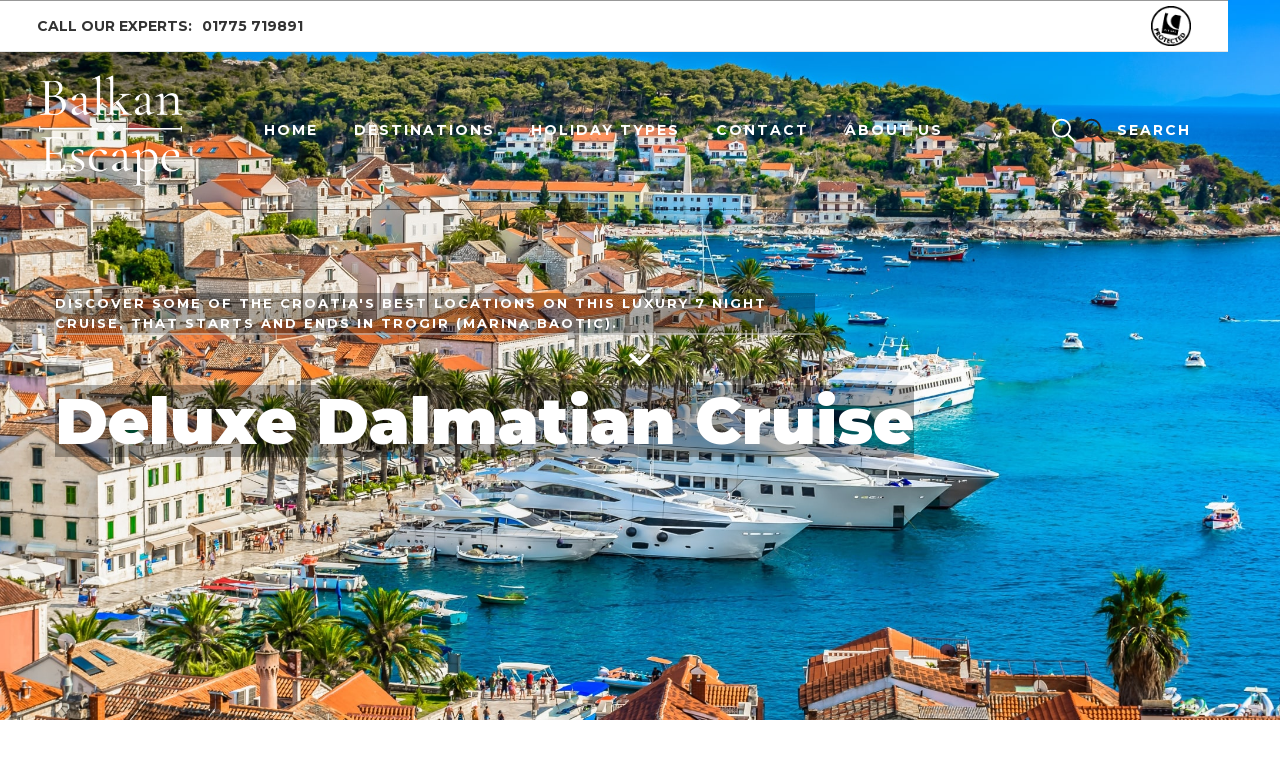

--- FILE ---
content_type: text/html; charset=utf-8
request_url: https://www.balkanescape.co.uk/holiday/deluxe-dalmatian-cruise
body_size: 16157
content:
<!DOCTYPE html><!-- Last Published: Mon Jan 12 2026 10:12:01 GMT+0000 (Coordinated Universal Time) --><html data-wf-domain="www.balkanescape.co.uk" data-wf-page="65f187152a2e1a61936d5c4c" data-wf-site="6165a1c5b659d86ba8c77b38" data-wf-collection="65f187152a2e1a61936d5cbf" data-wf-item-slug="deluxe-dalmatian-cruise"><head><meta charset="utf-8"/><title>2026 Deluxe Dalmatian Cruise - Balkan Escape</title><meta content="Spend your mornings on the spacious decks and swimming in the crystal sea. Afternoons include guided tours and exploring the towns and islands Croatia is famous for. You’ll start in the UNESCO town of Trogir, famous for its beautiful old town before heading to the historic town of Korcula, famous for its walled old town. You&#x27;ll then visit Mljet National Park followed by the city of Dubrovnik, another stunning location well known for its specatular setting, history and wonderful old town. You&#x27;ll then head up the coast staying on the Peljesac Peninsula, known for its vineyards. The chic island of Hvar is next and the famous Zlatni Rat beach in Bol on Brac Island. You&#x27;ll then head back to Trogir for what we hope has been a fantastic holiday." name="description"/><meta content="2026 Deluxe Dalmatian Cruise - Balkan Escape" property="og:title"/><meta content="Spend your mornings on the spacious decks and swimming in the crystal sea. Afternoons include guided tours and exploring the towns and islands Croatia is famous for. You’ll start in the UNESCO town of Trogir, famous for its beautiful old town before heading to the historic town of Korcula, famous for its walled old town. You&#x27;ll then visit Mljet National Park followed by the city of Dubrovnik, another stunning location well known for its specatular setting, history and wonderful old town. You&#x27;ll then head up the coast staying on the Peljesac Peninsula, known for its vineyards. The chic island of Hvar is next and the famous Zlatni Rat beach in Bol on Brac Island. You&#x27;ll then head back to Trogir for what we hope has been a fantastic holiday." property="og:description"/><meta content="https://cdn.prod.website-files.com/6165a1c5b659d81fc3c77b56/618913cd711d5ba8ae87bff3_croatia-korcula-640-600-2.jpg" property="og:image"/><meta content="2026 Deluxe Dalmatian Cruise - Balkan Escape" property="twitter:title"/><meta content="Spend your mornings on the spacious decks and swimming in the crystal sea. Afternoons include guided tours and exploring the towns and islands Croatia is famous for. You’ll start in the UNESCO town of Trogir, famous for its beautiful old town before heading to the historic town of Korcula, famous for its walled old town. You&#x27;ll then visit Mljet National Park followed by the city of Dubrovnik, another stunning location well known for its specatular setting, history and wonderful old town. You&#x27;ll then head up the coast staying on the Peljesac Peninsula, known for its vineyards. The chic island of Hvar is next and the famous Zlatni Rat beach in Bol on Brac Island. You&#x27;ll then head back to Trogir for what we hope has been a fantastic holiday." property="twitter:description"/><meta content="https://cdn.prod.website-files.com/6165a1c5b659d81fc3c77b56/618913cd711d5ba8ae87bff3_croatia-korcula-640-600-2.jpg" property="twitter:image"/><meta property="og:type" content="website"/><meta content="summary_large_image" name="twitter:card"/><meta content="width=device-width, initial-scale=1" name="viewport"/><link href="https://cdn.prod.website-files.com/6165a1c5b659d86ba8c77b38/css/balkan-escape.webflow.shared.a88eecaa5.css" rel="stylesheet" type="text/css" integrity="sha384-qI7sqlQBrGCCXxpFSofAZzV/TIdUzWK6AVLUxO2iYMbnGW3a7aNN7ACs/AXM+9yM" crossorigin="anonymous"/><link href="https://fonts.googleapis.com" rel="preconnect"/><link href="https://fonts.gstatic.com" rel="preconnect" crossorigin="anonymous"/><script src="https://ajax.googleapis.com/ajax/libs/webfont/1.6.26/webfont.js" type="text/javascript"></script><script type="text/javascript">WebFont.load({  google: {    families: ["Montserrat:100,100italic,200,200italic,300,300italic,400,400italic,500,500italic,600,600italic,700,700italic,800,800italic,900,900italic"]  }});</script><script type="text/javascript">!function(o,c){var n=c.documentElement,t=" w-mod-";n.className+=t+"js",("ontouchstart"in o||o.DocumentTouch&&c instanceof DocumentTouch)&&(n.className+=t+"touch")}(window,document);</script><link href="https://cdn.prod.website-files.com/6165a1c5b659d86ba8c77b38/618bafcb9b353ba7c04935c4_favicon.png" rel="shortcut icon" type="image/x-icon"/><link href="https://cdn.prod.website-files.com/6165a1c5b659d86ba8c77b38/618baf4d0674acd6df053c1b_New%20Logo%20Black%20(500%20x%20500%20px).png" rel="apple-touch-icon"/><script type="application/ld+json">
{
  "@context": "https://schema.org",
  "@type": "TouristTrip",
  "name": "Deluxe Dalmatian Cruise",
  "description": "Spend your mornings on the spacious decks and swimming in the crystal sea. Afternoons include guided tours and exploring the towns and islands Croatia is famous for. You’ll start in the UNESCO town of Trogir, famous for its beautiful old town before heading to the historic town of Korcula, famous for its walled old town. You&#39;ll then visit Mljet National Park followed by the city of Dubrovnik, another stunning location well known for its specatular setting, history and wonderful old town. You&#39;ll then head up the coast staying on the Peljesac Peninsula, known for its vineyards. The chic island of Hvar is next and the famous Zlatni Rat beach in Bol on Brac Island. You&#39;ll then head back to Trogir for what we hope has been a fantastic holiday.",
  "url": "/holiday",
  "touristType": "",
  "itinerary": {
    "@type": "ItemList",
    "itemListElement": [
      {
        "@type": "City",
        "name": "Venice"
      },
      {
        "@type": "City",
        "name": "Florence"
      },
      {
        "@type": "City",
        "name": "Rome"
      },
      {
        "@type": "City",
        "name": "Naples"
      }
    ]
  },
  "offers": {
    "@type": "Offer",
    "price": "£1,789",
    "priceCurrency": "GBP",
    "availability": "https://schema.org/InStock",
    "validFrom": "Wednesday and Saturday departures between 18/05/2026 and 17/10/2026"
  },
  "provider": {
    "@type": "TravelAgency",
    "name": "Balkan Escape",
    "url": "https://www.balkanescape.co.uk",
    "logo": {
      "@type": "ImageObject",
      "url": "https://cdn.prod.website-files.com/6165a1c5b659d86ba8c77b38/618b8eaad6275200b5598eb6_New%20Logo%20White.png"
    },
    "telephone": "01775 719891"
  },
  "image": [
    {
      "@type": "ImageObject",
      "url": "https://cdn.prod.website-files.com/6165a1c5b659d81fc3c77b56/68efaf727134a1b3e8947e89_Listers%20-Venice%20-%20560-420.jpg"
    },
    {
      "@type": "ImageObject",
      "url": "https://cdn.prod.website-files.com/6165a1c5b659d81fc3c77b56/68efaf7f02678016c312b760_Listers%20-%20Florence%20-%20560-420.jpg"
    },
    {
      "@type": "ImageObject",
      "url": "https://cdn.prod.website-files.com/6165a1c5b659d81fc3c77b56/68e640a4632e18dd5002f5b5_67658dbc8de0c30dddc0cfec_Listers%2520-Rome%2520-%2520560-420.jpeg"
    },
    {
      "@type": "ImageObject",
      "url": "https://cdn.prod.website-files.com/6165a1c5b659d81fc3c77b56/68efafb7d52a0937b38bee6f_Listers%20-%20Amalfi%20-%20560-420-2.jpg"
    }
  ],
  "duration": "P7N"
}
</script><style>
.commacollectionitem {
  white-space: pre;
}
.commacollectionitem::after {
  content: ', ' ;
  display: inline-block;
}
.commacollectionitem:nth-last-child(2)::after {
  content: ' and ';
}
.commacollectionitem:last-child::after {
  content: '';
}
</style>

<script id="jetboost-script" type="text/javascript"> window.JETBOOST_SITE_ID = "ckwmayfxq0uad0uwt0fyg8fqh"; (function(d) { var s = d.createElement("script"); s.src = "https://cdn.jetboost.io/jetboost.js"; s.async = 1; d.getElementsByTagName("head")[0].appendChild(s); })(document); </script>

<!-- Google tag (gtag.js) -->
<script async src="https://www.googletagmanager.com/gtag/js?id=AW-1013857048">
</script>
<script>
  window.dataLayer = window.dataLayer || [];
  function gtag(){dataLayer.push(arguments);}
  gtag('js', new Date());

  gtag('config', 'AW-1013857048');
</script>

<script type="text/javascript">window.__WEBFLOW_CURRENCY_SETTINGS = {"currencyCode":"USD","symbol":"$","decimal":".","fractionDigits":2,"group":",","template":"{{wf {\"path\":\"symbol\",\"type\":\"PlainText\"} }} {{wf {\"path\":\"amount\",\"type\":\"CommercePrice\"} }} {{wf {\"path\":\"currencyCode\",\"type\":\"PlainText\"} }}","hideDecimalForWholeNumbers":false};</script></head><body><div data-collapse="medium" data-animation="over-right" data-duration="400" data-easing="ease" data-easing2="ease" data-doc-height="1" role="banner" class="nav-bar-white w-nav"><div class="navigation-full top-nav-full"><div class="navigation-container"><div class="navigation-container nav-left"><div class="div-block-17"><div class="top-nav-call">CALL OUR EXPERTS:</div><a data-w-id="e04838da-8a62-87b6-1ea0-51dcc9f2efb0" href="https://wa.me/message/C7BJOKM57JKCF1" class="link-block-2 w-inline-block"><img src="https://cdn.prod.website-files.com/6165a1c5b659d86ba8c77b38/618cdabd112db97ca68c3fe9_whats%20app%20logo.png" loading="lazy" width="50" height="50" alt="whats app icon"/></a></div><div class="top-nav-call number">01775 719891</div></div><div class="navigation-container nav-right"><div class="top-nav-container"><img width="40" height="40" src="https://cdn.prod.website-files.com/6165a1c5b659d86ba8c77b38/6171e10504bf23543300a32e_Header_ATOL_Logo.png" loading="lazy" alt="ATOL Protected"/></div></div></div></div><div class="navigation-full bottom-nav"><div class="navigation-container"><a href="/" class="brand w-nav-brand"><img src="https://cdn.prod.website-files.com/6165a1c5b659d86ba8c77b38/618b8eaad6275200b5598eb6_New%20Logo%20White.png" loading="lazy" width="50" data-w-id="f8cf5d89-4e2f-8f81-51f5-d7557067713f" alt="Balkan Escape Logo White" class="nav-white-logo"/></a><a data-w-id="159ad2a5-0dca-76d5-808e-d1c86e61fbf7" href="/" class="nav-link home">HOME</a><nav role="navigation" class="navigation-left w-nav-menu"><div class="nav-menu"><a href="/destinations" class="nav-link">Destinations</a><a href="#" data-w-id="88930d93-89bd-65b5-136e-8b1f0a8f02a0" class="nav-link ht-drop">Holiday Types</a><div data-hover="false" data-delay="0" id="w-node-b4b09cd7-edf9-b271-2666-d7b78fedf07d-81237cea" class="dropdown-2 w-dropdown"><div class="dropdown-toggle-3 w-dropdown-toggle"><div class="w-icon-dropdown-toggle"></div><div class="ht-dropdown">HOLIDAY TYPES</div></div><nav class="mob-ht-links w-dropdown-list"><a href="/holidays/all-our-holidays" class="dropdown-link w-dropdown-link">All Our Holidays</a><a href="/holidays/croatia-island-hopping" class="dropdown-link w-dropdown-link">Croatia Island Hopping</a><a href="/holidays/croatia-twin-multi-centre-holidays" class="dropdown-link w-dropdown-link">Croatia Multi Centres</a><a href="/holidays/italy-twin-multi-centre-holidays" class="dropdown-link w-dropdown-link">Italy Multi Centres</a><a href="/holidays/croatia-cruises-small-ships" class="dropdown-link w-dropdown-link">Croatia Cruises</a></nav></div><a href="/contact" class="nav-link">contact</a><a href="/about-us" class="nav-link">about us</a></div></nav><div class="nav-right"><div data-w-id="e5b73335-9076-6880-8c1c-b92c3c5c3bd8" class="nav-search-button"><img width="30" alt="" src="https://cdn.prod.website-files.com/6165a1c5b659d86ba8c77b38/6165a1c5b659d86042c77b65_%5B5%5Dico_search_white.svg" loading="lazy" class="search-icon"/><img width="30" data-w-id="e5b73335-9076-6880-8c1c-b92c3c5c3bda" src="https://cdn.prod.website-files.com/6165a1c5b659d86ba8c77b38/6165a1c5b659d85dabc77b6a_%5B6%5Dico_search_black.svg" loading="lazy" alt="" class="search-icon-black"/><div data-w-id="bac2fe68-2ce1-8b34-7700-a1b2f21c0229" class="search-text">SEARCH</div></div><div data-w-id="e5b73335-9076-6880-8c1c-b92c3c5c3bdd" class="menu-button w-nav-button"><div data-w-id="e5b73335-9076-6880-8c1c-b92c3c5c3bde" class="menu-icon"><div class="menu-icon-line-top"></div><div class="menu-icon-line-middle"></div><div class="menu-icon-line-bottom"></div></div></div></div></div></div><div data-w-id="b97c93ac-e1dd-a0ae-f5bf-3a84d7e6eef9" class="page-overlay"></div><div class="search-outer-wrapper"><form action="/search" class="search w-form"><input class="search-input w-input" maxlength="256" name="query" placeholder="What are you looking for?" type="search" id="search" required=""/><input type="submit" class="search-button w-button" value="Search"/><div data-w-id="354d0add-e507-1cf7-91a2-54856b3b78ed" class="close-button"><div class="close-bars-wrapper"><div class="close-bar"></div><div class="close-bar rotated"></div></div><div class="close-button-text">Close</div></div></form></div><div data-w-id="1b521c85-95de-d330-296c-531ca2f5624a" class="dropdown-list-full-wrapper-2"><div class="navigation-drop-container"><div class="navigation-column drop-down"><div class="nav-card"><div class="nav-card-title-holder"><div class="menu-title bold pink">Holiday Types</div></div><div class="nav-card-title-holder"><a href="/holidays/all-our-holidays" class="nav-link black nav-dropdown-menu">all our holidays<br/><br/></a><a href="/holidays/croatia-island-hopping" class="nav-link black nav-dropdown-menu">Croatia Island Hopping<br/><br/></a><a href="/holidays/croatia-twin-multi-centre-holidays" class="nav-link black nav-dropdown-menu">Croatia Multi Centre Holidays<br/><br/></a><a href="/holidays/italy-twin-multi-centre-holidays" class="nav-link black nav-dropdown-menu">Italy Multi Centre Holidays<br/><br/></a><a href="/holidays/croatia-cruises-small-ships" class="nav-link black nav-dropdown-menu">croatia Cruises: small ships<br/><br/></a></div></div></div><div class="navigation-column _67"><div class="nav-card"><div class="nav-card-title-holder"><div class="menu-title bold pink">Our most popular Croatia Twin &amp; Multi Centre Holidays</div></div><div class="nav-card-title-holder nav-card-grid"><a href="https://www.balkanescape.co.uk/holiday/split-and-dubrovnik-twin-centre" class="dropdown-link-mobile w-inline-block"><div class="icon-square"><img alt="Dubrovnik Old Town" src="https://cdn.prod.website-files.com/6165a1c5b659d86ba8c77b38/618bd45975ac200b5530e03e_croatia-dubrovnik-200-188-2.jpg" class="image-11"/></div><div class="nav-content-wrap"><div class="menu-title">Split &amp; Dubrovnik</div><div class="nav-link-details">7 Nights From £919 pp</div><div class="nav-link-details">10 Nights From £1069 pp</div></div></a><a href="https://www.balkanescape.co.uk/holiday/dubrovnik-and-sipan-twin-centre" class="dropdown-link-mobile w-inline-block"><div class="icon-square"><img alt="Dubrovnik Croatia" src="https://cdn.prod.website-files.com/6165a1c5b659d86ba8c77b38/618bd5e3561d20e282e50c82_croatia-dubrovnik-200-188-3.jpg" class="image-11"/></div><div class="nav-content-wrap"><div class="menu-title">Dubrovnik &amp; Sipan</div><div class="nav-link-details">7 Nights From £949 pp</div><div class="nav-link-details">10 Nights From £1149 pp</div></div></a><a href="https://www.balkanescape.co.uk/holiday/brac-split-and-hvar-multi-centre" class="dropdown-link-mobile w-inline-block"><div class="icon-square"><img alt="Hvar Croatia" src="https://cdn.prod.website-files.com/6165a1c5b659d86ba8c77b38/618bd4d2edd4acbaa775bfd2_croatia-hvar-200-188-3.jpg" class="image-11"/></div><div class="nav-content-wrap"><div class="menu-title">Brac, Split &amp; Hvar</div><div class="nav-link-details">10 Nights From £1149 pp</div><div class="nav-link-details">14 Nights From £1479 pp</div></div></a><a href="https://www.balkanescape.co.uk/holiday/split-korcula-and-dubrovnik-multi-centre" class="dropdown-link-mobile w-inline-block"><div class="icon-square"><img alt="Korcula Dubrovnik" src="https://cdn.prod.website-files.com/6165a1c5b659d86ba8c77b38/618bd5e4fc0d9d9613504ab6_croatia-korcula-200-188-2.jpg" class="image-11"/></div><div class="nav-content-wrap"><div class="menu-title">Split, Korcula &amp; Dubrovnik</div><div class="nav-link-details">10 Nights From £1129 pp</div><div class="nav-link-details">14 Nights From £1399 pp</div></div></a></div><div class="nav-card-title-holder"><a href="/holidays/croatia-twin-multi-centre-holidays" class="nav-link black nav-dropdown-menu">view all our Croatia multi centre holidays</a></div></div></div><div data-w-id="1b521c85-95de-d330-296c-531ca2f56290" class="close-button"><div class="close-bars-wrapper"><div class="close-bar"></div><div class="close-bar rotated"></div></div><div class="close-button-text">Close</div></div></div></div></div><div style="background-image:url(&quot;https://cdn.prod.website-files.com/6165a1c5b659d81fc3c77b56/61854837603e6637c81046cd_croatia-hvar-2800-1400-2.jpg&quot;)" class="hero-section holidays"><div style="background-image:url(&quot;https://cdn.prod.website-files.com/6165a1c5b659d81fc3c77b56/61854837603e6637c81046cd_croatia-hvar-2800-1400-2.jpg&quot;)" class="_20-overlay"></div><div class="wrapper hero-wrapper"><div class="intro-title vertical"><div class="text-label white">Discover some of the Croatia&#x27;s best locations on this luxury 7 night cruise, that starts and ends in Trogir (Marina Baotic).</div><div class="intro-underline"></div></div><h1 class="background-image-header">Deluxe Dalmatian Cruise</h1><div class="section-text-content-wrapper"></div><div class="intro-title vertical w-condition-invisible"><div class="text-label white">Trogir (Marina Baotic) &gt; Korcula &gt; Mljet &gt; Dubrovnik &gt; Peljesac Peninsula &gt; Hvar &gt; Bol &gt; Pucisca/Milna &gt; Trogir (Marina Baotic)</div></div><div class="star-icon w-condition-invisible"><img height="23" loading="lazy" alt="" src="" class="w-dyn-bind-empty"/></div></div><div class="down-arrow" data-ix="down-arrow"></div></div><div class="page-wrapper"><div id="Pricing" class="section less-passing30"><div class="wrapper"><div class="div-block-12"><h2 class="destinations-title">Trogir (Marina Baotic) &gt; Korcula &gt; Mljet &gt; Dubrovnik &gt; Peljesac Peninsula &gt; Hvar &gt; Bol &gt; Pucisca/Milna &gt; Trogir (Marina Baotic)</h2></div></div><div class="wrapper price-wrapper w-condition-invisible"><div class="columns-2 w-row"><div class="w-col w-col-6"><div class="starting-price-div hotel-page"><img src="https://cdn.prod.website-files.com/6165a1c5b659d86ba8c77b38/616c8b4637a2ff091b317319_misc-icons-nights.png" loading="lazy" alt="Starting Price" class="night-icon"/><div class="div-block-20"><div class="starting-price-header">7</div><div class="starting-price-header _4-padding">Nights from</div><div class="starting-price-header _4-padding">£1,789</div></div></div></div><div class="w-col w-col-6"><div class="starting-price-div w-condition-invisible"><img src="https://cdn.prod.website-files.com/6165a1c5b659d86ba8c77b38/616c8b4637a2ff091b317319_misc-icons-nights.png" loading="lazy" alt="Starting Price" class="night-icon"/><div class="starting-price-header w-dyn-bind-empty"></div></div></div></div></div><div class="wrapper price-wrapper"><div class="starting-price-div hotel-page"><img src="https://cdn.prod.website-files.com/6165a1c5b659d86ba8c77b38/616c8b4637a2ff091b317319_misc-icons-nights.png" loading="lazy" alt="Starting Price" class="night-icon"/><div class="div-block-20"><div class="starting-price-header">7</div><div class="starting-price-header _4-padding">Nights from</div><div class="starting-price-header _4-padding">£1,789</div></div></div></div><div class="w-condition-invisible"><div class="w-embed w-script"><script src="https://apps.elfsight.com/p/platform.js" defer></script>
<div class=""></div></div></div><div class="wrapper main-paragraph"><p class="paragraph-centre-align">Spend your mornings on the spacious decks and swimming in the crystal sea. Afternoons include guided tours and exploring the towns and islands Croatia is famous for. You’ll start in the UNESCO town of Trogir, famous for its beautiful old town before heading to the historic town of Korcula, famous for its walled old town. You&#x27;ll then visit Mljet National Park followed by the city of Dubrovnik, another stunning location well known for its specatular setting, history and wonderful old town. You&#x27;ll then head up the coast staying on the Peljesac Peninsula, known for its vineyards. The chic island of Hvar is next and the famous Zlatni Rat beach in Bol on Brac Island. You&#x27;ll then head back to Trogir for what we hope has been a fantastic holiday.</p></div><div class="wrapper"><div class="wrapper horizontal-flex destination-info"><div class="feature-wrapper"><div class="intro-title"><img src="https://cdn.prod.website-files.com/6165a1c5b659d86ba8c77b38/616c8c99b5292c478b87ced6_dm_icon_11.png" loading="lazy" alt="Ideal For Symbol"/><div class="separator pink"></div><div class="feature-heading">ideal for:</div></div><div class="commacollection-div"><div class="w-dyn-list"><div role="list" class="w-dyn-items"><div role="listitem" class="commacollectionitem w-dyn-item"><div class="commacollection-text">Beach</div></div><div role="listitem" class="commacollectionitem w-dyn-item"><div class="commacollection-text">History &amp; Culture</div></div><div role="listitem" class="commacollectionitem w-dyn-item"><div class="commacollection-text">National Parks</div></div><div role="listitem" class="commacollectionitem w-dyn-item"><div class="commacollection-text">Relaxing</div></div></div></div></div></div><div class="feature-wrapper w-condition-invisible"><div class="intro-title"><img src="https://cdn.prod.website-files.com/6165a1c5b659d86ba8c77b38/61afd3a2710f16b10547f16e_misc-icons-board-2.png" loading="lazy" alt="board icon"/><div class="separator pink"></div><div class="feature-heading">Board:</div></div><div class="commacollection-div"><p class="w-dyn-bind-empty"></p></div></div><div class="feature-wrapper"><div class="intro-title"><img src="https://cdn.prod.website-files.com/6165a1c5b659d86ba8c77b38/6166d1c3f9a3b107c4b2c2c4_icon-calendar.png" loading="lazy" alt="When to go Calendar Icon
"/><div class="separator pink"></div><div class="feature-heading">Departure Dates:</div></div><p class="paragraph feature">Wednesday and Saturday departures between 18/05/2026 and 17/10/2026</p></div><div class="feature-wrapper"><div class="intro-title"><img src="https://cdn.prod.website-files.com/6165a1c5b659d86ba8c77b38/6169937b309d872505876b2e_dm_icon_6.png" loading="lazy" alt="compass symbol"/><div class="separator pink"></div><div class="feature-heading">fly from:</div></div><p class="paragraph feature">Birmingham, Bristol, Edinburgh, Glasgow, Leeds Bradford, Liverpool, London City, London Gatwick, London Heathrow, London Luton, London Stansted, Manchester</p></div><div class="feature-wrapper"><div class="intro-title"><img src="https://cdn.prod.website-files.com/6165a1c5b659d86ba8c77b38/6166d1a8ff6044db0845e8ba_icon-plane.png" loading="lazy" alt="Getting There Plane Icon"/><div class="separator pink"></div><div class="feature-heading">fly to / Fly from:</div></div><p class="paragraph feature">Fly to Split. Fly back from Split</p></div><div class="feature-wrapper w-condition-invisible"><div class="intro-title"><img src="https://cdn.prod.website-files.com/6165a1c5b659d86ba8c77b38/61b0c1c4496d7175f3003efe_misc-icons-transfer.png" loading="lazy" alt="transfer time icon"/><div class="separator pink"></div><div class="feature-heading">Transfer:</div></div><div class="commacollection-div"><p class="w-dyn-bind-empty"></p></div></div></div></div></div><section class="w-condition-invisible"><div class="wrapper"><h3 class="opinion-header-centre">Our Opinion</h3><blockquote class="block-quote w-dyn-bind-empty"></blockquote></div></section><div class="section less-passing30"><div class="wrapper"><div class="w-layout-grid what-s-included-grid"><div class="column-container"><div class="w-dyn-list"><script type="text/x-wf-template" id="wf-template-b88a7550-c5bb-881c-2d82-ba4740d2dd74">%3Cdiv%20role%3D%22listitem%22%20class%3D%22collection-item-2%20w-dyn-item%20w-dyn-repeater-item%22%3E%3Cimg%20src%3D%22https%3A%2F%2Fcdn.prod.website-files.com%2F6165a1c5b659d81fc3c77b56%2F616a8300c2372622d66eb210_Listers%2520-%2520Dubrovnik%2520-%2520560-420.jpg%22%20loading%3D%22lazy%22%20alt%3D%22%22%20sizes%3D%22100vw%22%20srcset%3D%22https%3A%2F%2Fcdn.prod.website-files.com%2F6165a1c5b659d81fc3c77b56%2F616a8300c2372622d66eb210_Listers%2520-%2520Dubrovnik%2520-%2520560-420-p-500.jpeg%20500w%2C%20https%3A%2F%2Fcdn.prod.website-files.com%2F6165a1c5b659d81fc3c77b56%2F616a8300c2372622d66eb210_Listers%2520-%2520Dubrovnik%2520-%2520560-420.jpg%20560w%22%20class%3D%22image-13%22%2F%3E%3C%2Fdiv%3E</script><div role="list" class="w-dyn-items"><div role="listitem" class="collection-item-2 w-dyn-item w-dyn-repeater-item"><img src="https://cdn.prod.website-files.com/6165a1c5b659d81fc3c77b56/616a8300c2372622d66eb210_Listers%20-%20Dubrovnik%20-%20560-420.jpg" loading="lazy" alt="" sizes="100vw" srcset="https://cdn.prod.website-files.com/6165a1c5b659d81fc3c77b56/616a8300c2372622d66eb210_Listers%20-%20Dubrovnik%20-%20560-420-p-500.jpeg 500w, https://cdn.prod.website-files.com/6165a1c5b659d81fc3c77b56/616a8300c2372622d66eb210_Listers%20-%20Dubrovnik%20-%20560-420.jpg 560w" class="image-13"/></div><div role="listitem" class="collection-item-2 w-dyn-item w-dyn-repeater-item"><img src="https://cdn.prod.website-files.com/6165a1c5b659d81fc3c77b56/61714bf0c7e73110a7b6dca4_Listers%20-%20Hvar%20-%20560-420.jpg" loading="lazy" alt="" sizes="100vw" srcset="https://cdn.prod.website-files.com/6165a1c5b659d81fc3c77b56/61714bf0c7e73110a7b6dca4_Listers%20-%20Hvar%20-%20560-420-p-500.jpeg 500w, https://cdn.prod.website-files.com/6165a1c5b659d81fc3c77b56/61714bf0c7e73110a7b6dca4_Listers%20-%20Hvar%20-%20560-420.jpg 560w" class="image-13"/></div></div><div class="w-dyn-hide w-dyn-empty"><div>No items found.</div></div></div></div><div id="w-node-_6de46a12-dabe-5409-19ed-689a663adb43-936d5c4c" class="column-container middle-container"><h3 class="itinerary-header">What&#x27;s Included:</h3><div class="rich-text-block w-richtext"><p>► Airport Transfers &amp; Luggage Handling</p><p>► Excursions with tour manager including Guided Tour in Trogir, Korcula and Dubrovnik, visit to local farm in Peljesac for wine tasting, entrance to Mljet National Park and the cable car in Dubrovnik.</p><p>► Welcome cocktail party</p><p>► One Captain&#x27;s dinner with live music</p><p>► Free Wi-Fi on board</p><p>► Daily cabin service</p><p>‍</p></div></div><div class="column-container"><div class="w-dyn-list"><script type="text/x-wf-template" id="wf-template-678502c1-0ebc-411f-e668-218700c5b122">%3Cdiv%20role%3D%22listitem%22%20class%3D%22collection-item-2%20w-dyn-item%20w-dyn-repeater-item%22%3E%3Cimg%20src%3D%22https%3A%2F%2Fcdn.prod.website-files.com%2F6165a1c5b659d81fc3c77b56%2F61714bf90bf469503a60fdea_Listers%2520-%2520Brac%2520-%2520560-420.jpg%22%20loading%3D%22lazy%22%20alt%3D%22%22%20sizes%3D%22100vw%22%20srcset%3D%22https%3A%2F%2Fcdn.prod.website-files.com%2F6165a1c5b659d81fc3c77b56%2F61714bf90bf469503a60fdea_Listers%2520-%2520Brac%2520-%2520560-420-p-500.jpeg%20500w%2C%20https%3A%2F%2Fcdn.prod.website-files.com%2F6165a1c5b659d81fc3c77b56%2F61714bf90bf469503a60fdea_Listers%2520-%2520Brac%2520-%2520560-420.jpg%20560w%22%20class%3D%22image-13%22%2F%3E%3C%2Fdiv%3E</script><div role="list" class="w-dyn-items"><div role="listitem" class="collection-item-2 w-dyn-item w-dyn-repeater-item"><img src="https://cdn.prod.website-files.com/6165a1c5b659d81fc3c77b56/61714bf90bf469503a60fdea_Listers%20-%20Brac%20-%20560-420.jpg" loading="lazy" alt="" sizes="100vw" srcset="https://cdn.prod.website-files.com/6165a1c5b659d81fc3c77b56/61714bf90bf469503a60fdea_Listers%20-%20Brac%20-%20560-420-p-500.jpeg 500w, https://cdn.prod.website-files.com/6165a1c5b659d81fc3c77b56/61714bf90bf469503a60fdea_Listers%20-%20Brac%20-%20560-420.jpg 560w" class="image-13"/></div><div role="listitem" class="collection-item-2 w-dyn-item w-dyn-repeater-item"><img src="https://cdn.prod.website-files.com/6165a1c5b659d81fc3c77b56/616a8313e29dad1856fe43d4_Listers%20-%20Split%20-%20560-420.jpg" loading="lazy" alt="" sizes="100vw" srcset="https://cdn.prod.website-files.com/6165a1c5b659d81fc3c77b56/616a8313e29dad1856fe43d4_Listers%20-%20Split%20-%20560-420-p-500.jpg 500w, https://cdn.prod.website-files.com/6165a1c5b659d81fc3c77b56/616a8313e29dad1856fe43d4_Listers%20-%20Split%20-%20560-420.jpg 560w" class="image-13"/></div><div role="listitem" class="collection-item-2 w-dyn-item w-dyn-repeater-item"><img src="https://cdn.prod.website-files.com/6165a1c5b659d81fc3c77b56/68d168bb6fe6c39d1d3ec242_Listers%20-%20Trogir%20-%20560-420.jpg" loading="lazy" alt="" sizes="100vw" srcset="https://cdn.prod.website-files.com/6165a1c5b659d81fc3c77b56/68d168bb6fe6c39d1d3ec242_Listers%20-%20Trogir%20-%20560-420-p-500.jpg 500w, https://cdn.prod.website-files.com/6165a1c5b659d81fc3c77b56/68d168bb6fe6c39d1d3ec242_Listers%20-%20Trogir%20-%20560-420.jpg 560w" class="image-13"/></div></div><div class="w-dyn-hide w-dyn-empty"><div>No items found.</div></div></div></div></div></div></div><div class="section less-passing30 w-condition-invisible"><div class="wrapper"><div class="intro section-intro less-padding"><div class="intro-title"><img src="https://cdn.prod.website-files.com/6165a1c5b659d86ba8c77b38/6166fd9132eacb84169ab903_icons-info%20-%2020-20.png" loading="lazy" alt="Info Icon"/><div class="separator"></div><div class="text-label">Get the low-down</div></div><h2 class="heading-h2 max-width">the destinations</h2></div><div class="w-dyn-list"><div role="list" class="collection-list-2 w-dyn-items"><div role="listitem" class="w-dyn-item"><div class="grid-wrapper"><img src="https://cdn.prod.website-files.com/6165a1c5b659d81fc3c77b56/6168004dc87994fb5e8b90c3_croatia-dubrovnik-640-600.jpg" loading="lazy" alt="Croatia" sizes="100vw" srcset="https://cdn.prod.website-files.com/6165a1c5b659d81fc3c77b56/6168004dc87994fb5e8b90c3_croatia-dubrovnik-640-600-p-500.jpeg 500w, https://cdn.prod.website-files.com/6165a1c5b659d81fc3c77b56/6168004dc87994fb5e8b90c3_croatia-dubrovnik-640-600.jpg 640w"/></div><div class="heading-h3 extra-padding-20"><h3 class="heading">Dubrovnik</h3></div><div class="holiday-destination-paragraph-container"><p class="paragraph black align-left">The old town, a UNESCO world heritage site, celebrated for its outstanding cultural and historical heritage boasts entire streets and buildings perfectly preserved to create an awe-inspiring Roman environment. Dotted with spectacular beaches, the lush vegetation, sun-soaked cafes and stunning architecture along with the extensive selection of hotels, sights and activities, guarantees every tourist’s taste is catered for, making Dubrovnik a perfect Balkan escape.</p></div></div><div role="listitem" class="w-dyn-item"><div class="grid-wrapper"><img src="https://cdn.prod.website-files.com/6165a1c5b659d81fc3c77b56/6171499932a4a6697c99ddb7_croatia-korcula-640-600.jpg" loading="lazy" alt="Croatia" sizes="100vw" srcset="https://cdn.prod.website-files.com/6165a1c5b659d81fc3c77b56/6171499932a4a6697c99ddb7_croatia-korcula-640-600-p-500.jpeg 500w, https://cdn.prod.website-files.com/6165a1c5b659d81fc3c77b56/6171499932a4a6697c99ddb7_croatia-korcula-640-600.jpg 640w"/></div><div class="heading-h3 extra-padding-20"><h3 class="heading">Korcula</h3></div><div class="holiday-destination-paragraph-container"><p class="paragraph black align-left">Visitors will get to know its numerous beautiful beaches and coves, vineyards and olive groves, the island is a treasure waiting to be discovered. Korcula town has interesting museums, cosy restaurants and cafes encircled by imposing honey-coloured stone walls. A spectacular setting in a fairy-tale location with easy access from Dubrovnik by catamaran, Korcula is the perfect getaway for couples that simply cannot be missed!</p></div></div><div role="listitem" class="w-dyn-item"><div class="grid-wrapper"><img src="https://cdn.prod.website-files.com/6165a1c5b659d81fc3c77b56/6176db8691d6a11cd7d64d02_croatia-hvar-640-600.jpg" loading="lazy" alt="Croatia"/></div><div class="heading-h3 extra-padding-20"><h3 class="heading">Hvar</h3></div><div class="holiday-destination-paragraph-container"><p class="paragraph black align-left">Hvar Town, the island&#x27;s capital is the place to stay. Medieval walls surround the beautifully ornamented gothic palaces on the winding stone streets, while in the bay, luxury yachts dock near the stylish bars and cafes. The island is famed for its wealth of rocky coves, breath-taking beaches, extraordinary purple fields of lavender and heather, and shady pines that dot the island. Hvar Island is the perfect setting for a perfect escape.</p></div></div><div role="listitem" class="w-dyn-item"><div class="grid-wrapper"><img src="https://cdn.prod.website-files.com/6165a1c5b659d81fc3c77b56/6176dce7d1732f4a5b8bdfc3_croatia-brac-640-600.jpeg" loading="lazy" alt="Croatia" sizes="100vw" srcset="https://cdn.prod.website-files.com/6165a1c5b659d81fc3c77b56/6176dce7d1732f4a5b8bdfc3_croatia-brac-640-600-p-500.jpeg 500w, https://cdn.prod.website-files.com/6165a1c5b659d81fc3c77b56/6176dce7d1732f4a5b8bdfc3_croatia-brac-640-600.jpeg 640w"/></div><div class="heading-h3 extra-padding-20"><h3 class="heading">Brac</h3></div><div class="holiday-destination-paragraph-container"><p class="paragraph black align-left">Holidaymakers love its wonderful beaches, magnificent scenery and pretty seaside villages. Brac is Croatia’s largest island and the perfect destination for families and couples wanting to soak up the best the country has to offer. Brac offers a diverse landscape including pine-scented forests, crystal clear waters and rocky cliffs. The attractive town of Bol offers a livelier base including the famous Zlatni Rat beach, whilst the quaint village of Supetar is the perfect place to relax.</p></div></div><div role="listitem" class="w-dyn-item"><div class="grid-wrapper"><img src="https://cdn.prod.website-files.com/6165a1c5b659d81fc3c77b56/6177cd60f9968201b35e7e6c_croatia-trogir-640-600.jpg" loading="lazy" alt="Croatia" sizes="100vw" srcset="https://cdn.prod.website-files.com/6165a1c5b659d81fc3c77b56/6177cd60f9968201b35e7e6c_croatia-trogir-640-600-p-500.jpeg 500w, https://cdn.prod.website-files.com/6165a1c5b659d81fc3c77b56/6177cd60f9968201b35e7e6c_croatia-trogir-640-600.jpg 640w"/></div><div class="heading-h3 extra-padding-20"><h3 class="heading">Trogir</h3></div><div class="holiday-destination-paragraph-container"><p class="paragraph black align-left">The Venetian influenced town, set within medieval walls, features a labyrinth of cobbled streets and is fronted by a wide seaside promenade lined with bars and cafes, visited by luxury yachts in the summer months. Like neighbouring Split, the town has earned UNESCO World Heritage status due to its Romanesque and Renaissance architecture. Trogir hosts a fine selection of hotels and with the abundance of sandy and pebble beaches on neighbouring Ciovo Island, it is the perfect destination for a relaxing escape.</p></div></div></div></div></div></div><div class="section less-passing30"><div class="wrapper itinerary-wrapper"><div class="intro section-intro less-padding w-condition-invisible"><div class="intro-title"><img src="https://cdn.prod.website-files.com/6165a1c5b659d86ba8c77b38/6166fd9132eacb84169ab903_icons-info%20-%2020-20.png" loading="lazy" alt="Info Icon"/><div class="separator"></div><div class="text-label">Get the low-down</div></div><h2 class="heading-h2 max-width">sample itinerary</h2><p class="paragraph black align-left">This is sample itinerary. All our holidays are flexible therefore you can tailor your holiday to suit you.</p></div><div class="intro section-intro less-padding"><div class="intro-title"><img src="https://cdn.prod.website-files.com/6165a1c5b659d86ba8c77b38/6166fd9132eacb84169ab903_icons-info%20-%2020-20.png" loading="lazy" alt="Info Icon"/><div class="separator"></div><div class="text-label">Get the low-down</div></div><h2 class="heading-h2 max-width">Cruise itinerary</h2></div><div class="rte-iitinerary w-richtext"><figure class="w-richtext-align-floatleft w-richtext-figure-type-image"><div><img src="https://cdn.prod.website-files.com/6165a1c5b659d81fc3c77b56/616ee5c061d8a73a094b620a_destination-croatia-trogir-313_196-5.jpg" loading="lazy" alt=""/></div></figure><h4>Day 1 - Trogir (Marina Baotic)</h4><p>Check in from 2pm. After settling in a guided city tour of Trogir awaits. Often called the floating museum town or &quot;Little Venice&quot;, Trogir is located on a small island, connected to the mainland and Ciovo peninsula by two bridges. It is a magical walled town under UNESCO protection that offers plenty of cultural and historical monuments, charming small konobas and restaurants serving a wide range of typical Dalmatian specialities. After the tour, return transfer from the main bus station to Marina Baotic at 6:30pm, followed by a welcome cocktail, crew introductions, and a delightful dinner. Overnight in Trogir (Marina Baotic). (D) </p><p>‍</p><p><em>Key: (B) = Breakfast, (L) = Lunch, (D) = Dinner, (T) = Tasting Session, (CD) = Captain&#x27;s Dinner</em></p></div><div class="rte-iitinerary w-richtext"><figure class="w-richtext-align-floatleft w-richtext-figure-type-image"><div><img src="https://cdn.prod.website-files.com/6165a1c5b659d81fc3c77b56/66f53d223c1adec2d2cdc43a_61714d3370d152373aa2e666_destination-croatia-korcula-313_196-2.jpeg" loading="lazy" alt="Korcula"/></div></figure><h4>Split - Korcula</h4><p>The day beings with an early morning departure to Korcula. En route you’ll stop for lunch in a secluded bay. Famous for being Marco Polo’s birthplace, Korcula oozes in history and on arrival a guided tour of one of the best preserved medieval cities in the Mediterranean awaits. By evening you’ll be free to experience fantastic Dalmatian cuisine in one of the many restaurants Korcula has to offer. Overnight in Korcula. (B, L)</p></div><div class="rte-iitinerary w-richtext"><figure class="w-richtext-align-floatleft w-richtext-figure-type-image"><div><img src="https://cdn.prod.website-files.com/6165a1c5b659d81fc3c77b56/66f53d223c1adec2d2cdc435_616ee61945e871115effeeeb_destination-croatia-mljet-313_196-2.jpeg" loading="lazy" alt="Mljet National Park"/></div></figure><h4>Day 3 - Korcula - Mljet - Dubrovnik</h4><p>The next morning you’ll head to the island of Mljet. Join your tour manager with a guided tour of this famous national park made famous for its salt lakes. You’ll head by boat to the isle of St Mary, visiting the Benedictine monastery, ancient abbey and 12th century church. Alternatively you can choose to spend your time at leisure and explore the national park by rented kayak or bicycle. Return to the ship for lunch before departure towards Dubrovnik. Late afternoon arrival in Dubrovnik with an evening cruise alongside the old town, while a buffet dinner is served on board. Overnight in Dubrovnik. (B, L, D)</p></div><div class="rte-iitinerary w-richtext"><figure class="w-richtext-align-floatleft w-richtext-figure-type-image"><div><img src="https://cdn.prod.website-files.com/6165a1c5b659d81fc3c77b56/66f542378f6be1185e125d91_61714c89ad6744ae8f609960_destination-croatia-dubrovnik-313_196-4.jpeg" loading="lazy" alt="Dubrovnik"/></div></figure><h4>Day 4 - Dubrovnik</h4><p>Today you&#x27;ll get to spend the whole day in Dubrovnik discovering what makes this city so popular. After breakfast you&#x27;ll transfer to the old town for a guided tour and then enjoying spectacular views from Mount Srd by taking the cable car. You&#x27;ll then have the afternoon to spend at leisure in this UNESCO protected town. In the evening enjoy the Captain&#x27;s Dinner with live entertainment onboard. Overnight in Dubrovnik (B, CD)</p></div><div class="rte-iitinerary w-richtext"><figure class="w-richtext-align-floatleft w-richtext-figure-type-image"><div><img src="https://cdn.prod.website-files.com/6165a1c5b659d81fc3c77b56/66f53d223c1adec2d2cdc43e_6185a4f123a7e01ac76b0cea_destination-croatia-dubrovnik-313_196-9.jpeg" loading="lazy" alt="Dubrovnik"/></div></figure><h4>Day 5 - Dubrovnik - Peljesac Peninsula</h4><p>An early morning departure awaits as you head towards the Peljesac peninsula. An area famous for its vineyards producing some of Croatia&#x27;s best wines. A short stop for lunch at one of the Elaphiti Islands then transfer inland to a local farm for a typical Croatian get-together for a dinner sampling some superb local dishes made from local produce. Overnight on Peljesac peninsula. (B, L, T, D)</p><p>‍</p></div><div class="rte-iitinerary w-richtext"><figure class="w-richtext-align-floatleft w-richtext-figure-type-image"><div><img src="https://cdn.prod.website-files.com/6165a1c5b659d81fc3c77b56/66f53d223c1adec2d2cdc461_6185aa9e6a5eb64e0632c4b2_destination-croatia-hvar-313_196-10.jpeg" loading="lazy" alt="Hvar"/></div></figure><h4>Day 6 - Peljesac Peninsula - Hvar</h4><p>Your morning departure takes you to Hvar with a lunch stop at the small island of Scedro, followed by a swim stop at the Pakleni Islands. Arrival in Hvar in the afternoon. Hvar is famous for its vibrant atmosphere, chic bars and historical landmarks, including the Renaissance cathedral and fortress. An evening of excellent food at one of the many restaurants awaits. Overnight in Hvar. (B, L)</p><p>‍</p></div><div class="rte-iitinerary w-richtext"><figure class="w-richtext-align-floatleft w-richtext-figure-type-image"><div><img src="https://cdn.prod.website-files.com/6165a1c5b659d81fc3c77b56/66f53d223c1adec2d2cdc446_61714def6a256eb91d74be7e_destination-croatia-brac-313_196-3.jpeg" loading="lazy" alt="Bol Brac Island"/></div></figure><h4>Day 7 - Hvar - Bol - Milna/Pucisca</h4><p>The final full day starts with visiting Bol on Brac Island. It&#x27;s home to Croatia&#x27;s most iconic beach; Zlatni Rat. Bol is a fisherman&#x27;s town with a picturesque promenade. After lunch on board you&#x27;ll head to the local towns of Milna or Pucisca, famed for striking beauty. Time at leisure. Overnight in Milna or Pucisca. (B, L)</p></div><div class="rte-iitinerary w-richtext"><figure class="w-richtext-align-floatleft w-richtext-figure-type-image"><div><img src="https://cdn.prod.website-files.com/6165a1c5b659d81fc3c77b56/66f53d223c1adec2d2cdc450_616ee59e75f6c741c9760ff5_destination-croatia-split-313_196-8.jpeg" loading="lazy" alt=""/></div></figure><h4>Day 8 - Milna/Pucisca - Trogir (Marina Baotic)</h4><p>An early morning departure to Trogir (Marina Baotic) with breakfast on board. It’s then time to depart from what we hope has been a fascinating and enjoyable cruise. Arrival and check out at 9am. (B)</p><h4>‍</h4><p>‍</p></div></div></div><div id="Guide" class="section less-passing30"><div class="wrapper"><div id="Island-Hopping-Guide" class="intro section-intro"><div class="intro-title"><img src="https://cdn.prod.website-files.com/6165a1c5b659d86ba8c77b38/6166fd9132eacb84169ab903_icons-info%20-%2020-20.png" loading="lazy" alt="Info Icon"/><div class="separator"></div><div class="text-label">Get the low-down</div></div><h2 class="heading-h2 max-width">the ships</h2></div><p class="paragraph black align-left w-condition-invisible">We offer cruises of 2 different categories of ships for this cruise; Premium &amp; Premium Superior. Premium offer a more traditional look, whereas the Premium Superior are recently built and larger. All ships are different in design however each category has the same facilities and amenities on board including en suites, complimentary Wi-Fi and air conditioning. Other benefits are included during your cruise depending on the category ship. <br/><br/></p><p class="paragraph black align-left">We offer cruises of 2 different categories of ships for this cruise; Deluxe and Deluxe Superior. All ships are different in design however each category has the same facilities and amenities on board including en suites, complimentary Wi-Fi and air conditioning. Other benefits are included during your cruise depending on the category ship. <br/><br/>Deluxe ships are 42-47m in length, modern and state of the art with spacious sun decks, hot tub and sun beds. Deluxe Superior ships are at least 47m in length and are the best vessels on the Adriatic. They offer the same on board facilities as Deluxe category but are built with the highest quality materials.</p><div class="columns w-condition-invisible w-row"><div class="w-col w-col-6"><div><h3 class="heading-2 align-left">Premium &amp; Premium Superior Ships</h3><ul role="list" class="speciallist"><li class="list-item-tick">Buffet Breakfast &amp; 3 Course Lunch<br/> </li><li class="list-item-tick">1 x Captain&#x27;s Evening Dinner<br/> </li><li class="list-item-tick">English Speaking Tour Manager</li><li class="list-item-tick">Complimentary Wi-Fi</li><li class="list-item-tick">Daily Cabin Service</li><li class="list-item-tick">Mid-Week Fresh Set of Towels and Bed Linen</li><li class="list-item-tick">Olive Oil and Wine Tasting on Board</li><li class="list-item-tick">Complimentary Water</li><li class="list-item-tick">Afternoon Tea / Coffee</li><li class="list-item-tick">1 Guided Tour (Premium)</li><li class="list-item-tick">3 Guided Tours (Premium Superior)</li></ul></div></div><div class="w-col w-col-6"><div><a href="#" class="w-inline-block w-lightbox"><div class="w-layout-grid grid-5"><img src="https://cdn.prod.website-files.com/6165a1c5b659d86ba8c77b38/61712a84cef1dabdaac0f4a7_Premium%20Superior%20Ship.jpg" loading="lazy" sizes="100vw" srcset="https://cdn.prod.website-files.com/6165a1c5b659d86ba8c77b38/61712a84cef1dabdaac0f4a7_Premium%20Superior%20Ship-p-800.jpeg 800w, https://cdn.prod.website-files.com/6165a1c5b659d86ba8c77b38/61712a84cef1dabdaac0f4a7_Premium%20Superior%20Ship.jpg 900w" alt="Typical Premium Superior Ship" class="image-lightbox-image"/><img src="https://cdn.prod.website-files.com/6165a1c5b659d86ba8c77b38/617138c96a256e241873ac88_Cruise-KL-Premium-2.jpg" loading="lazy" sizes="100vw" srcset="https://cdn.prod.website-files.com/6165a1c5b659d86ba8c77b38/617138c96a256e241873ac88_Cruise-KL-Premium-2-p-500.jpeg 500w, https://cdn.prod.website-files.com/6165a1c5b659d86ba8c77b38/617138c96a256e241873ac88_Cruise-KL-Premium-2-p-800.jpeg 800w, https://cdn.prod.website-files.com/6165a1c5b659d86ba8c77b38/617138c96a256e241873ac88_Cruise-KL-Premium-2.jpg 900w" alt="Typical Premium Ship" class="image-lightbox-image"/><img src="https://cdn.prod.website-files.com/6165a1c5b659d86ba8c77b38/617138c97689be314c04b16b_Cruise-KL-Premium-1.jpg" loading="lazy" sizes="100vw" srcset="https://cdn.prod.website-files.com/6165a1c5b659d86ba8c77b38/617138c97689be314c04b16b_Cruise-KL-Premium-1-p-500.jpeg 500w, https://cdn.prod.website-files.com/6165a1c5b659d86ba8c77b38/617138c97689be314c04b16b_Cruise-KL-Premium-1-p-800.jpeg 800w, https://cdn.prod.website-files.com/6165a1c5b659d86ba8c77b38/617138c97689be314c04b16b_Cruise-KL-Premium-1.jpg 900w" alt="Typical Premium Ship" class="image-lightbox-image"/><img src="https://cdn.prod.website-files.com/6165a1c5b659d86ba8c77b38/617138f3662dc6cc0cf395b5_Cruise-KL-PremiumSuperior-2.jpg" loading="lazy" sizes="100vw" srcset="https://cdn.prod.website-files.com/6165a1c5b659d86ba8c77b38/617138f3662dc6cc0cf395b5_Cruise-KL-PremiumSuperior-2-p-500.jpeg 500w, https://cdn.prod.website-files.com/6165a1c5b659d86ba8c77b38/617138f3662dc6cc0cf395b5_Cruise-KL-PremiumSuperior-2-p-800.jpeg 800w, https://cdn.prod.website-files.com/6165a1c5b659d86ba8c77b38/617138f3662dc6cc0cf395b5_Cruise-KL-PremiumSuperior-2.jpg 900w" alt="Typical Premium Superior Ship" class="image-lightbox-image"/></div><div class="div-block-11"><div class="text-block-64">View More Images</div></div><script type="application/json" class="w-json">{
  "items": [
    {
      "_id": "61712a84cef1dabdaac0f4a7",
      "origFileName": "Cruise-KL-PremiumSuperior-1.jpg",
      "fileName": "Cruise-KL-PremiumSuperior-1.jpg",
      "fileSize": 293046,
      "height": 600,
      "url": "https://cdn.prod.website-files.com/6165a1c5b659d86ba8c77b38/61712a84cef1dabdaac0f4a7_Premium%20Superior%20Ship.jpg",
      "width": 900,
      "caption": "Typical Premium Superior Ship",
      "type": "image"
    },
    {
      "_id": "617138f3662dc6cc0cf395b5",
      "origFileName": "Cruise-KL-PremiumSuperior-2.jpg",
      "fileName": "Cruise-KL-PremiumSuperior-2.jpg",
      "fileSize": 359355,
      "height": 600,
      "url": "https://cdn.prod.website-files.com/6165a1c5b659d86ba8c77b38/617138f3662dc6cc0cf395b5_Cruise-KL-PremiumSuperior-2.jpg",
      "width": 900,
      "caption": "Typical Premium Superior Ship",
      "type": "image"
    },
    {
      "_id": "617138f461e2e693592a571e",
      "origFileName": "Cruise-KL-PremiumSuperior-4.jpg",
      "fileName": "Cruise-KL-PremiumSuperior-4.jpg",
      "fileSize": 334834,
      "height": 600,
      "url": "https://cdn.prod.website-files.com/6165a1c5b659d86ba8c77b38/617138f461e2e693592a571e_Cruise-KL-PremiumSuperior-4.jpg",
      "width": 900,
      "caption": "Typical Premium Superior Ship",
      "type": "image"
    },
    {
      "_id": "617138f461e2e69a0a2a571f",
      "origFileName": "Cruise-KL-PremiumSuperior-3.jpg",
      "fileName": "Cruise-KL-PremiumSuperior-3.jpg",
      "fileSize": 424662,
      "height": 600,
      "url": "https://cdn.prod.website-files.com/6165a1c5b659d86ba8c77b38/617138f461e2e69a0a2a571f_Cruise-KL-PremiumSuperior-3.jpg",
      "width": 900,
      "caption": "Typical Premium Superior Ship",
      "type": "image"
    },
    {
      "_id": "617138c97689be314c04b16b",
      "origFileName": "Cruise-KL-Premium-1.jpg",
      "fileName": "Cruise-KL-Premium-1.jpg",
      "fileSize": 217177,
      "height": 600,
      "url": "https://cdn.prod.website-files.com/6165a1c5b659d86ba8c77b38/617138c97689be314c04b16b_Cruise-KL-Premium-1.jpg",
      "width": 900,
      "caption": "Typical Premium Ship",
      "type": "image"
    },
    {
      "_id": "617138c96a256e241873ac88",
      "origFileName": "Cruise-KL-Premium-2.jpg",
      "fileName": "Cruise-KL-Premium-2.jpg",
      "fileSize": 295960,
      "height": 600,
      "url": "https://cdn.prod.website-files.com/6165a1c5b659d86ba8c77b38/617138c96a256e241873ac88_Cruise-KL-Premium-2.jpg",
      "width": 900,
      "caption": "Typical Premium Ship",
      "type": "image"
    },
    {
      "_id": "617138d048a425a3a218f410",
      "origFileName": "Cruise-KL-Premium-3.jpg",
      "fileName": "Cruise-KL-Premium-3.jpg",
      "fileSize": 352681,
      "height": 600,
      "url": "https://cdn.prod.website-files.com/6165a1c5b659d86ba8c77b38/617138d048a425a3a218f410_Cruise-KL-Premium-3.jpg",
      "width": 900,
      "caption": "Typical Premium Ship",
      "type": "image"
    },
    {
      "_id": "617138cf63aae4b5e8471818",
      "origFileName": "Cruise-KL-Premium-4.jpg",
      "fileName": "Cruise-KL-Premium-4.jpg",
      "fileSize": 260283,
      "height": 600,
      "url": "https://cdn.prod.website-files.com/6165a1c5b659d86ba8c77b38/617138cf63aae4b5e8471818_Cruise-KL-Premium-4.jpg",
      "width": 900,
      "caption": "Typical Premium Ship",
      "type": "image"
    }
  ],
  "group": ""
}</script></a></div></div></div><div class="columns w-row"><div class="w-col w-col-6"><div><h3 class="heading-2 align-left">Deluxe &amp; Deluxe Superior Ships</h3><ul role="list" class="speciallist"><li class="list-item-tick">Buffet Breakfast &amp; 3-course Lunch<br/> </li><li class="list-item-tick">1 x Captain&#x27;s Evening Dinner<br/> </li><li class="list-item-tick">English Speaking Tour Manager</li><li class="list-item-tick">Complimentary Wi-Fi</li><li class="list-item-tick">Daily Cabin Service</li><li class="list-item-tick">Mid-Week Fresh Set of Towels and Bed Linen</li><li class="list-item-tick">Olive Oil and Wine Tasting on Board</li><li class="list-item-tick">Complimentary Water</li><li class="list-item-tick">Tea / Coffee Throughout the Day</li><li class="list-item-tick">4 Guided Tours (Deluxe)</li><li class="list-item-tick">Bathroom Toiletries</li><li class="list-item-tick">Free Airport Transfers</li><li class="list-item-tick">Visitors&#x27; Tax &amp; Port Fees</li><li class="list-item-tick">Sunbeds on a Spacious Sundeck</li></ul></div></div><div class="w-col w-col-6"><div><a href="#" class="w-inline-block w-lightbox"><div class="w-layout-grid grid-5"><img src="https://cdn.prod.website-files.com/6165a1c5b659d86ba8c77b38/61713c6e8d47273b483263b0_Cruise-KL-DlxSup-1.jpg" loading="lazy" sizes="(max-width: 479px) 100vw, (max-width: 767px) 97vw, 48vw" srcset="https://cdn.prod.website-files.com/6165a1c5b659d86ba8c77b38/61713c6e8d47273b483263b0_Cruise-KL-DlxSup-1-p-500.jpeg 500w, https://cdn.prod.website-files.com/6165a1c5b659d86ba8c77b38/61713c6e8d47273b483263b0_Cruise-KL-DlxSup-1-p-800.jpeg 800w, https://cdn.prod.website-files.com/6165a1c5b659d86ba8c77b38/61713c6e8d47273b483263b0_Cruise-KL-DlxSup-1.jpg 900w" alt="Typical Deluxe Superior Ship" class="image-lightbox-image"/><img src="https://cdn.prod.website-files.com/6165a1c5b659d86ba8c77b38/61713c6c6e0b521a5ae968d2_Cruise-KL-DlxSup-2.jpg" loading="lazy" sizes="(max-width: 479px) 100vw, (max-width: 767px) 97vw, 48vw" srcset="https://cdn.prod.website-files.com/6165a1c5b659d86ba8c77b38/61713c6c6e0b521a5ae968d2_Cruise-KL-DlxSup-2-p-500.jpeg 500w, https://cdn.prod.website-files.com/6165a1c5b659d86ba8c77b38/61713c6c6e0b521a5ae968d2_Cruise-KL-DlxSup-2-p-800.jpeg 800w, https://cdn.prod.website-files.com/6165a1c5b659d86ba8c77b38/61713c6c6e0b521a5ae968d2_Cruise-KL-DlxSup-2.jpg 900w" alt="Typical Deluxe Superior Ship" class="image-lightbox-image"/><img src="https://cdn.prod.website-files.com/6165a1c5b659d86ba8c77b38/61713b7ed624db56eb286e88_Cruise-KL-Dlx-1.jpg" loading="lazy" sizes="(max-width: 479px) 100vw, (max-width: 767px) 97vw, 48vw" srcset="https://cdn.prod.website-files.com/6165a1c5b659d86ba8c77b38/61713b7ed624db56eb286e88_Cruise-KL-Dlx-1-p-500.jpeg 500w, https://cdn.prod.website-files.com/6165a1c5b659d86ba8c77b38/61713b7ed624db56eb286e88_Cruise-KL-Dlx-1-p-800.jpeg 800w, https://cdn.prod.website-files.com/6165a1c5b659d86ba8c77b38/61713b7ed624db56eb286e88_Cruise-KL-Dlx-1.jpg 900w" alt="Typical Deluxe Ship" class="image-lightbox-image"/><img src="https://cdn.prod.website-files.com/6165a1c5b659d86ba8c77b38/61713b7e7240887068b64dd7_Cruise-KL-Dlx-2.jpg" loading="lazy" sizes="(max-width: 479px) 100vw, (max-width: 767px) 97vw, 48vw" srcset="https://cdn.prod.website-files.com/6165a1c5b659d86ba8c77b38/61713b7e7240887068b64dd7_Cruise-KL-Dlx-2-p-500.jpeg 500w, https://cdn.prod.website-files.com/6165a1c5b659d86ba8c77b38/61713b7e7240887068b64dd7_Cruise-KL-Dlx-2-p-800.jpeg 800w, https://cdn.prod.website-files.com/6165a1c5b659d86ba8c77b38/61713b7e7240887068b64dd7_Cruise-KL-Dlx-2.jpg 900w" alt="Typical Deluxe Ship" class="image-lightbox-image"/></div><div class="div-block-11"><div class="text-block-64">View More Images</div></div><script type="application/json" class="w-json">{
  "items": [
    {
      "_id": "61713c6e8d47273b483263b0",
      "origFileName": "Cruise-KL-DlxSup-1.jpg",
      "fileName": "Cruise-KL-DlxSup-1.jpg",
      "fileSize": 444477,
      "height": 600,
      "url": "https://cdn.prod.website-files.com/6165a1c5b659d86ba8c77b38/61713c6e8d47273b483263b0_Cruise-KL-DlxSup-1.jpg",
      "width": 900,
      "caption": "Typical Deluxe Superior Ship",
      "type": "image"
    },
    {
      "_id": "61713c6c6e0b521a5ae968d2",
      "origFileName": "Cruise-KL-DlxSup-2.jpg",
      "fileName": "Cruise-KL-DlxSup-2.jpg",
      "fileSize": 297394,
      "height": 600,
      "url": "https://cdn.prod.website-files.com/6165a1c5b659d86ba8c77b38/61713c6c6e0b521a5ae968d2_Cruise-KL-DlxSup-2.jpg",
      "width": 900,
      "caption": "Typical Deluxe Superior Ship",
      "type": "image"
    },
    {
      "_id": "61713c6dfd63bdbe5dda9026",
      "origFileName": "Cruise-KL-DlxSup-3.jpg",
      "fileName": "Cruise-KL-DlxSup-3.jpg",
      "fileSize": 305409,
      "height": 600,
      "url": "https://cdn.prod.website-files.com/6165a1c5b659d86ba8c77b38/61713c6dfd63bdbe5dda9026_Cruise-KL-DlxSup-3.jpg",
      "width": 900,
      "caption": "Typical Deluxe Superior Ship",
      "type": "image"
    },
    {
      "_id": "61713c6c63aae4e4d54724c6",
      "origFileName": "Cruise-KL-DlxSup-4.jpg",
      "fileName": "Cruise-KL-DlxSup-4.jpg",
      "fileSize": 277934,
      "height": 600,
      "url": "https://cdn.prod.website-files.com/6165a1c5b659d86ba8c77b38/61713c6c63aae4e4d54724c6_Cruise-KL-DlxSup-4.jpg",
      "width": 900,
      "caption": "Typical Deluxe Superior Ship",
      "type": "image"
    },
    {
      "_id": "61713b7ed624db56eb286e88",
      "origFileName": "Cruise-KL-Dlx-1.jpg",
      "fileName": "Cruise-KL-Dlx-1.jpg",
      "fileSize": 304526,
      "height": 600,
      "url": "https://cdn.prod.website-files.com/6165a1c5b659d86ba8c77b38/61713b7ed624db56eb286e88_Cruise-KL-Dlx-1.jpg",
      "width": 900,
      "caption": "Typical Deluxe Ship",
      "type": "image"
    },
    {
      "_id": "61713b7e7240887068b64dd7",
      "origFileName": "Cruise-KL-Dlx-2.jpg",
      "fileName": "Cruise-KL-Dlx-2.jpg",
      "fileSize": 309323,
      "height": 600,
      "url": "https://cdn.prod.website-files.com/6165a1c5b659d86ba8c77b38/61713b7e7240887068b64dd7_Cruise-KL-Dlx-2.jpg",
      "width": 900,
      "caption": "Typical Deluxe Ship",
      "type": "image"
    },
    {
      "_id": "61713b7e662dc67b44f3a0e2",
      "origFileName": "Cruise-KL-Dlx-3.jpg",
      "fileName": "Cruise-KL-Dlx-3.jpg",
      "fileSize": 240016,
      "height": 600,
      "url": "https://cdn.prod.website-files.com/6165a1c5b659d86ba8c77b38/61713b7e662dc67b44f3a0e2_Cruise-KL-Dlx-3.jpg",
      "width": 900,
      "caption": "Typical Deluxe Ship",
      "type": "image"
    },
    {
      "_id": "61713b7e0bf4696ad8608caa",
      "origFileName": "Cruise-KL-Dlx-4.jpg",
      "fileName": "Cruise-KL-Dlx-4.jpg",
      "fileSize": 293999,
      "height": 600,
      "url": "https://cdn.prod.website-files.com/6165a1c5b659d86ba8c77b38/61713b7e0bf4696ad8608caa_Cruise-KL-Dlx-4.jpg",
      "width": 900,
      "caption": "Typical Deluxe Ship",
      "type": "image"
    }
  ],
  "group": ""
}</script></a></div></div></div></div></div><section class="w-condition-invisible"><div id="Wrapper" class="wrapper"><div class="w-layout-grid"><div id="w-node-fa79f6e3-fa42-7fc1-95ce-cd0c37341eff-936d5c4c"><h3 id="w-node-_8e7b8fd2-d842-7cff-d4db-7ab525f8a4d2-936d5c4c">Rooms</h3><p id="w-node-bd2f7ce1-f7b7-13e6-81d2-9896971d82e6-936d5c4c" class="w-dyn-bind-empty"></p></div><div id="w-node-e5959911-3d3d-3006-4650-ba8ae735720f-936d5c4c"><h3 id="w-node-e5959911-3d3d-3006-4650-ba8ae7357210-936d5c4c">Food and Drink</h3><p id="w-node-e5959911-3d3d-3006-4650-ba8ae7357212-936d5c4c" class="w-dyn-bind-empty"></p></div><div id="w-node-_2b905f87-c14a-ae03-4239-606038266b1c-936d5c4c"><h3 id="w-node-_2b905f87-c14a-ae03-4239-606038266b1d-936d5c4c">Location</h3><p id="w-node-_2b905f87-c14a-ae03-4239-606038266b1f-936d5c4c" class="w-dyn-bind-empty"></p></div><div id="w-node-f9fbb4c1-9f6a-63e4-1ee1-2ab80620def7-936d5c4c"><h3 id="w-node-f9fbb4c1-9f6a-63e4-1ee1-2ab80620def8-936d5c4c">Facilities and Activities</h3><p id="w-node-f9fbb4c1-9f6a-63e4-1ee1-2ab80620defa-936d5c4c" class="w-dyn-bind-empty"></p></div></div></div></section><div class="section less-passing30 w-condition-invisible"><div class="wrapper itinerary-wrapper"><div class="intro section-intro less-padding"><div class="intro-title"><img src="https://cdn.prod.website-files.com/6165a1c5b659d86ba8c77b38/6166fd9132eacb84169ab903_icons-info%20-%2020-20.png" loading="lazy" alt="Info Icon"/><div class="separator"></div><div class="text-label">Get the low-down</div></div><h2 class="heading-h2 max-width">typical hotels</h2><p class="paragraph black align-left">These hotels are just a sample of the type we use within our holidays. Other hotels are available for varying budgets and star ratings.</p></div><div class="w-dyn-list"><div class="w-dyn-empty"><div>No items found.</div></div></div></div></div><div class="section less-passing30"><div class="wrapper itinerary-wrapper"><div class="intro section-intro less-padding"><div class="intro-title"><img src="https://cdn.prod.website-files.com/6165a1c5b659d86ba8c77b38/6166fd9132eacb84169ab903_icons-info%20-%2020-20.png" loading="lazy" alt="Info Icon"/><div class="separator"></div><div class="text-label">Get the low-down</div></div><h2 class="heading-h2 max-width">2026 pricing</h2><div class="rich-text w-richtext"><p>Price is per person and based upon two people sharing a cabin. Price includes airport transfers* and excursions listed within the itinerary. Flights are at an additional fee. <strong>There is a 60 Euro charge per person, payable at check in for Visitor Tax and Port Fees.</strong> </p><p><em>Check in from 2pm at Trogir&#x27;s Marina Baotic Port</em></p><p><em>*Airport transfers included if the flight is on the same day as cruise embarkation/disembarkation</em></p><p>‍</p><p><strong>Deluxe Category Ship: </strong></p><p>Price Category A: Below Deck Cabin £1,789 pp, Upper/On Deck Cabin  £2,069 pp</p><p>Price Category B: Below Deck Cabin £2,069 pp, Upper/On Deck Cabin  £2,359 pp</p><p>Price Category C: Below Deck Cabin £2,549 pp, Upper/On Deck Cabin £2,829 pp</p><p>‍</p><p>‍<strong>‍</strong>‍<strong>Deluxe Superior Category Ship: </strong></p><p>Price Category A: Below Deck Cabin £2,259 pp, Upper/On Deck Cabin £2,549 pp, VIP Cabin £3,019 pp*</p><p>Price Category B: Below Deck Cabin £2,639 pp, Upper/On Deck Cabin £2,919 pp, VIP Cabin £3,229 pp*</p><p>Price Category C: Below Deck Cabin £3,109 pp, Upper/On Deck Cabin £3,489 pp, VIP Cabin £3,859 pp* </p><p><em>*(VIP cabin only available on select departures)</em></p><p>‍</p><p>‍<strong>Departures: Deluxe Superior category departs each Saturday and occasional Wednesdays. Occasional Deluxe category departs occasional Saturdays and Wednesdays:</strong><br/></p><ul role="list"><li>18/04/26 to 20/05/26 - (Price Category A)</li><li>23/05/26 to 19/08/26- (Price Category B)</li><li>22/08/26 to 23/09/26 - (Price Category C)</li><li>26/09/26 to 30/09/26- (Price Category B)</li><li>03/10/26 to 17/10/26 - (Price Category A)</li></ul></div></div></div><div class="wrapper"></div></div><div class="footer"><div class="footer-block-wrapper"><div class="footer-block"><p class="footer-contact-text">All our flight based holidays are ATOL and TTA protected for your financial peace of mind.</p><div class="div-block-19"><img src="https://cdn.prod.website-files.com/6165a1c5b659d86ba8c77b38/6171e10504bf23543300a32e_Header_ATOL_Logo.png" loading="lazy" alt="ATOL Protected"/><img src="https://cdn.prod.website-files.com/6165a1c5b659d86ba8c77b38/618b9033e2db2abdfce25b81_MemberLogoColourLarge.png" loading="lazy" alt="Travel Trust Association logo with the text &#x27;U8902 Your Holidays 100% Financially Protected&#x27;." height="49" class="image-19"/></div><a data-w-id="5a24ecdb-e42f-cd76-8f8c-063fb58f8c3b" href="/about-us" class="link w-inline-block"><div class="button-text black">read more</div><img src="https://cdn.prod.website-files.com/6165a1c5b659d86ba8c77b38/6165a1c5b659d82fc4c77b67_%5B21%5Dright_arrow_black.svg" loading="lazy" width="92" alt="Arrow" class="right-arrow-image"/></a></div><div class="footer-divider mobile-only"></div><div class="footer-wrapper"><div class="footer-nav"><a href="/about-us" class="footer-nav-link">About us</a><a href="/contact" class="footer-nav-link">Contact</a><a href="/faq" class="footer-nav-link">FAQs</a><a href="/info/reviews" class="footer-nav-link">Our Reviews</a></div><div class="footer-link-wrapper"><a href="/info/terms-and-conditions" class="footer-nav-link">Terms and Conditions</a><a href="/info/privacy" class="footer-nav-link">Privacy Policy</a><a href="/blog" class="footer-nav-link">From our blog</a></div></div></div><div class="footer-divider mobile-only"></div><div class="footer-bottom"><div class="footer-block"><p class="footer-contact-text">Grasmere Travel Ltd<br/>Registered Address: <br/>Henrith Business Centre, 3 Enterprise Way, Spalding, Lincs, PE11 3YR</p><div class="footer-contact-text w-embed w-script">Copyright &copy; 2011<script>new Date().getFullYear()>2015&&document.write("-"+new Date().getFullYear());</script>, www.balkanescape.co.uk
<p>
	<!-- BEGIN responseiQ.com widget --><script src="https://app.responseiq.com/widgetsrc.php?widget=AVYH18B4Y1OS&widgetrnd=Math.random();"></script><!-- END responseiQ.com widget --></p></div></div></div></div></div><div class="cta-border-bottom"><div class="cta-embed w-embed w-script"><button data-tf-popup="ebJskPCu" style="all:unset;font-family:Helvetica,Arial,sans-serif;display:inline-block;max-width:100%;white-space:nowrap;overflow:hidden;text-overflow:ellipsis;background-color:#D8195E;color:#FFFFFF;font-size:18px;border-radius:0px;padding:0 30px;font-weight:bold;height:45px;cursor:pointer;line-height:45px;text-align:center;margin:0;text-decoration:none;">GET A QUOTE</button><script src="//embed.typeform.com/next/embed.js"></script></div></div><script src="https://d3e54v103j8qbb.cloudfront.net/js/jquery-3.5.1.min.dc5e7f18c8.js?site=6165a1c5b659d86ba8c77b38" type="text/javascript" integrity="sha256-9/aliU8dGd2tb6OSsuzixeV4y/faTqgFtohetphbbj0=" crossorigin="anonymous"></script><script src="https://cdn.prod.website-files.com/6165a1c5b659d86ba8c77b38/js/webflow.schunk.1a46086c5c4e5c9f.js" type="text/javascript" integrity="sha384-agtRoeFk4mFXbsEDcQzpIP6KeWa6WFkVEZMH7hV3h4Tv9KsZoq2OzWPbbc6zLbBB" crossorigin="anonymous"></script><script src="https://cdn.prod.website-files.com/6165a1c5b659d86ba8c77b38/js/webflow.schunk.834c7ffb4dbaa56f.js" type="text/javascript" integrity="sha384-A+RySsAIcRczw5o315b91wTHdKHClbaz8po11IFVjKwf1vPfbldG+98z7UcpjMNv" crossorigin="anonymous"></script><script src="https://cdn.prod.website-files.com/6165a1c5b659d86ba8c77b38/js/webflow.schunk.d659be6dcd9af708.js" type="text/javascript" integrity="sha384-fkZ6Md26P2haMCtqf4f0HB23dTQgjwR09RGdpu3VVDV0Zif+FEMEoIw0sewn8NM8" crossorigin="anonymous"></script><script src="https://cdn.prod.website-files.com/6165a1c5b659d86ba8c77b38/js/webflow.c003b0f0.589d18d3406c2928.js" type="text/javascript" integrity="sha384-mure28xBg8lqK+JZMneY5P+yGJJuMzy4oOr0Z+5PIKaoSFZyqvtsBUEf7baIoEt2" crossorigin="anonymous"></script></body></html>

--- FILE ---
content_type: text/css
request_url: https://cdn.prod.website-files.com/6165a1c5b659d86ba8c77b38/css/balkan-escape.webflow.shared.a88eecaa5.css
body_size: 30562
content:
html {
  -webkit-text-size-adjust: 100%;
  -ms-text-size-adjust: 100%;
  font-family: sans-serif;
}

body {
  margin: 0;
}

article, aside, details, figcaption, figure, footer, header, hgroup, main, menu, nav, section, summary {
  display: block;
}

audio, canvas, progress, video {
  vertical-align: baseline;
  display: inline-block;
}

audio:not([controls]) {
  height: 0;
  display: none;
}

[hidden], template {
  display: none;
}

a {
  background-color: #0000;
}

a:active, a:hover {
  outline: 0;
}

abbr[title] {
  border-bottom: 1px dotted;
}

b, strong {
  font-weight: bold;
}

dfn {
  font-style: italic;
}

h1 {
  margin: .67em 0;
  font-size: 2em;
}

mark {
  color: #000;
  background: #ff0;
}

small {
  font-size: 80%;
}

sub, sup {
  vertical-align: baseline;
  font-size: 75%;
  line-height: 0;
  position: relative;
}

sup {
  top: -.5em;
}

sub {
  bottom: -.25em;
}

img {
  border: 0;
}

svg:not(:root) {
  overflow: hidden;
}

hr {
  box-sizing: content-box;
  height: 0;
}

pre {
  overflow: auto;
}

code, kbd, pre, samp {
  font-family: monospace;
  font-size: 1em;
}

button, input, optgroup, select, textarea {
  color: inherit;
  font: inherit;
  margin: 0;
}

button {
  overflow: visible;
}

button, select {
  text-transform: none;
}

button, html input[type="button"], input[type="reset"] {
  -webkit-appearance: button;
  cursor: pointer;
}

button[disabled], html input[disabled] {
  cursor: default;
}

button::-moz-focus-inner, input::-moz-focus-inner {
  border: 0;
  padding: 0;
}

input {
  line-height: normal;
}

input[type="checkbox"], input[type="radio"] {
  box-sizing: border-box;
  padding: 0;
}

input[type="number"]::-webkit-inner-spin-button, input[type="number"]::-webkit-outer-spin-button {
  height: auto;
}

input[type="search"] {
  -webkit-appearance: none;
}

input[type="search"]::-webkit-search-cancel-button, input[type="search"]::-webkit-search-decoration {
  -webkit-appearance: none;
}

legend {
  border: 0;
  padding: 0;
}

textarea {
  overflow: auto;
}

optgroup {
  font-weight: bold;
}

table {
  border-collapse: collapse;
  border-spacing: 0;
}

td, th {
  padding: 0;
}

@font-face {
  font-family: webflow-icons;
  src: url("[data-uri]") format("truetype");
  font-weight: normal;
  font-style: normal;
}

[class^="w-icon-"], [class*=" w-icon-"] {
  speak: none;
  font-variant: normal;
  text-transform: none;
  -webkit-font-smoothing: antialiased;
  -moz-osx-font-smoothing: grayscale;
  font-style: normal;
  font-weight: normal;
  line-height: 1;
  font-family: webflow-icons !important;
}

.w-icon-slider-right:before {
  content: "";
}

.w-icon-slider-left:before {
  content: "";
}

.w-icon-nav-menu:before {
  content: "";
}

.w-icon-arrow-down:before, .w-icon-dropdown-toggle:before {
  content: "";
}

.w-icon-file-upload-remove:before {
  content: "";
}

.w-icon-file-upload-icon:before {
  content: "";
}

* {
  box-sizing: border-box;
}

html {
  height: 100%;
}

body {
  color: #333;
  background-color: #fff;
  min-height: 100%;
  margin: 0;
  font-family: Arial, sans-serif;
  font-size: 14px;
  line-height: 20px;
}

img {
  vertical-align: middle;
  max-width: 100%;
  display: inline-block;
}

html.w-mod-touch * {
  background-attachment: scroll !important;
}

.w-block {
  display: block;
}

.w-inline-block {
  max-width: 100%;
  display: inline-block;
}

.w-clearfix:before, .w-clearfix:after {
  content: " ";
  grid-area: 1 / 1 / 2 / 2;
  display: table;
}

.w-clearfix:after {
  clear: both;
}

.w-hidden {
  display: none;
}

.w-button {
  color: #fff;
  line-height: inherit;
  cursor: pointer;
  background-color: #3898ec;
  border: 0;
  border-radius: 0;
  padding: 9px 15px;
  text-decoration: none;
  display: inline-block;
}

input.w-button {
  -webkit-appearance: button;
}

html[data-w-dynpage] [data-w-cloak] {
  color: #0000 !important;
}

.w-code-block {
  margin: unset;
}

pre.w-code-block code {
  all: inherit;
}

.w-optimization {
  display: contents;
}

.w-webflow-badge, .w-webflow-badge > img {
  box-sizing: unset;
  width: unset;
  height: unset;
  max-height: unset;
  max-width: unset;
  min-height: unset;
  min-width: unset;
  margin: unset;
  padding: unset;
  float: unset;
  clear: unset;
  border: unset;
  border-radius: unset;
  background: unset;
  background-image: unset;
  background-position: unset;
  background-size: unset;
  background-repeat: unset;
  background-origin: unset;
  background-clip: unset;
  background-attachment: unset;
  background-color: unset;
  box-shadow: unset;
  transform: unset;
  direction: unset;
  font-family: unset;
  font-weight: unset;
  color: unset;
  font-size: unset;
  line-height: unset;
  font-style: unset;
  font-variant: unset;
  text-align: unset;
  letter-spacing: unset;
  -webkit-text-decoration: unset;
  text-decoration: unset;
  text-indent: unset;
  text-transform: unset;
  list-style-type: unset;
  text-shadow: unset;
  vertical-align: unset;
  cursor: unset;
  white-space: unset;
  word-break: unset;
  word-spacing: unset;
  word-wrap: unset;
  transition: unset;
}

.w-webflow-badge {
  white-space: nowrap;
  cursor: pointer;
  box-shadow: 0 0 0 1px #0000001a, 0 1px 3px #0000001a;
  visibility: visible !important;
  opacity: 1 !important;
  z-index: 2147483647 !important;
  color: #aaadb0 !important;
  overflow: unset !important;
  background-color: #fff !important;
  border-radius: 3px !important;
  width: auto !important;
  height: auto !important;
  margin: 0 !important;
  padding: 6px !important;
  font-size: 12px !important;
  line-height: 14px !important;
  text-decoration: none !important;
  display: inline-block !important;
  position: fixed !important;
  inset: auto 12px 12px auto !important;
  transform: none !important;
}

.w-webflow-badge > img {
  position: unset;
  visibility: unset !important;
  opacity: 1 !important;
  vertical-align: middle !important;
  display: inline-block !important;
}

h1, h2, h3, h4, h5, h6 {
  margin-bottom: 10px;
  font-weight: bold;
}

h1 {
  margin-top: 20px;
  font-size: 38px;
  line-height: 44px;
}

h2 {
  margin-top: 20px;
  font-size: 32px;
  line-height: 36px;
}

h3 {
  margin-top: 20px;
  font-size: 24px;
  line-height: 30px;
}

h4 {
  margin-top: 10px;
  font-size: 18px;
  line-height: 24px;
}

h5 {
  margin-top: 10px;
  font-size: 14px;
  line-height: 20px;
}

h6 {
  margin-top: 10px;
  font-size: 12px;
  line-height: 18px;
}

p {
  margin-top: 0;
  margin-bottom: 10px;
}

blockquote {
  border-left: 5px solid #e2e2e2;
  margin: 0 0 10px;
  padding: 10px 20px;
  font-size: 18px;
  line-height: 22px;
}

figure {
  margin: 0 0 10px;
}

ul, ol {
  margin-top: 0;
  margin-bottom: 10px;
  padding-left: 40px;
}

.w-list-unstyled {
  padding-left: 0;
  list-style: none;
}

.w-embed:before, .w-embed:after {
  content: " ";
  grid-area: 1 / 1 / 2 / 2;
  display: table;
}

.w-embed:after {
  clear: both;
}

.w-video {
  width: 100%;
  padding: 0;
  position: relative;
}

.w-video iframe, .w-video object, .w-video embed {
  border: none;
  width: 100%;
  height: 100%;
  position: absolute;
  top: 0;
  left: 0;
}

fieldset {
  border: 0;
  margin: 0;
  padding: 0;
}

button, [type="button"], [type="reset"] {
  cursor: pointer;
  -webkit-appearance: button;
  border: 0;
}

.w-form {
  margin: 0 0 15px;
}

.w-form-done {
  text-align: center;
  background-color: #ddd;
  padding: 20px;
  display: none;
}

.w-form-fail {
  background-color: #ffdede;
  margin-top: 10px;
  padding: 10px;
  display: none;
}

label {
  margin-bottom: 5px;
  font-weight: bold;
  display: block;
}

.w-input, .w-select {
  color: #333;
  vertical-align: middle;
  background-color: #fff;
  border: 1px solid #ccc;
  width: 100%;
  height: 38px;
  margin-bottom: 10px;
  padding: 8px 12px;
  font-size: 14px;
  line-height: 1.42857;
  display: block;
}

.w-input::placeholder, .w-select::placeholder {
  color: #999;
}

.w-input:focus, .w-select:focus {
  border-color: #3898ec;
  outline: 0;
}

.w-input[disabled], .w-select[disabled], .w-input[readonly], .w-select[readonly], fieldset[disabled] .w-input, fieldset[disabled] .w-select {
  cursor: not-allowed;
}

.w-input[disabled]:not(.w-input-disabled), .w-select[disabled]:not(.w-input-disabled), .w-input[readonly], .w-select[readonly], fieldset[disabled]:not(.w-input-disabled) .w-input, fieldset[disabled]:not(.w-input-disabled) .w-select {
  background-color: #eee;
}

textarea.w-input, textarea.w-select {
  height: auto;
}

.w-select {
  background-color: #f3f3f3;
}

.w-select[multiple] {
  height: auto;
}

.w-form-label {
  cursor: pointer;
  margin-bottom: 0;
  font-weight: normal;
  display: inline-block;
}

.w-radio {
  margin-bottom: 5px;
  padding-left: 20px;
  display: block;
}

.w-radio:before, .w-radio:after {
  content: " ";
  grid-area: 1 / 1 / 2 / 2;
  display: table;
}

.w-radio:after {
  clear: both;
}

.w-radio-input {
  float: left;
  margin: 3px 0 0 -20px;
  line-height: normal;
}

.w-file-upload {
  margin-bottom: 10px;
  display: block;
}

.w-file-upload-input {
  opacity: 0;
  z-index: -100;
  width: .1px;
  height: .1px;
  position: absolute;
  overflow: hidden;
}

.w-file-upload-default, .w-file-upload-uploading, .w-file-upload-success {
  color: #333;
  display: inline-block;
}

.w-file-upload-error {
  margin-top: 10px;
  display: block;
}

.w-file-upload-default.w-hidden, .w-file-upload-uploading.w-hidden, .w-file-upload-error.w-hidden, .w-file-upload-success.w-hidden {
  display: none;
}

.w-file-upload-uploading-btn {
  cursor: pointer;
  background-color: #fafafa;
  border: 1px solid #ccc;
  margin: 0;
  padding: 8px 12px;
  font-size: 14px;
  font-weight: normal;
  display: flex;
}

.w-file-upload-file {
  background-color: #fafafa;
  border: 1px solid #ccc;
  flex-grow: 1;
  justify-content: space-between;
  margin: 0;
  padding: 8px 9px 8px 11px;
  display: flex;
}

.w-file-upload-file-name {
  font-size: 14px;
  font-weight: normal;
  display: block;
}

.w-file-remove-link {
  cursor: pointer;
  width: auto;
  height: auto;
  margin-top: 3px;
  margin-left: 10px;
  padding: 3px;
  display: block;
}

.w-icon-file-upload-remove {
  margin: auto;
  font-size: 10px;
}

.w-file-upload-error-msg {
  color: #ea384c;
  padding: 2px 0;
  display: inline-block;
}

.w-file-upload-info {
  padding: 0 12px;
  line-height: 38px;
  display: inline-block;
}

.w-file-upload-label {
  cursor: pointer;
  background-color: #fafafa;
  border: 1px solid #ccc;
  margin: 0;
  padding: 8px 12px;
  font-size: 14px;
  font-weight: normal;
  display: inline-block;
}

.w-icon-file-upload-icon, .w-icon-file-upload-uploading {
  width: 20px;
  margin-right: 8px;
  display: inline-block;
}

.w-icon-file-upload-uploading {
  height: 20px;
}

.w-container {
  max-width: 940px;
  margin-left: auto;
  margin-right: auto;
}

.w-container:before, .w-container:after {
  content: " ";
  grid-area: 1 / 1 / 2 / 2;
  display: table;
}

.w-container:after {
  clear: both;
}

.w-container .w-row {
  margin-left: -10px;
  margin-right: -10px;
}

.w-row:before, .w-row:after {
  content: " ";
  grid-area: 1 / 1 / 2 / 2;
  display: table;
}

.w-row:after {
  clear: both;
}

.w-row .w-row {
  margin-left: 0;
  margin-right: 0;
}

.w-col {
  float: left;
  width: 100%;
  min-height: 1px;
  padding-left: 10px;
  padding-right: 10px;
  position: relative;
}

.w-col .w-col {
  padding-left: 0;
  padding-right: 0;
}

.w-col-1 {
  width: 8.33333%;
}

.w-col-2 {
  width: 16.6667%;
}

.w-col-3 {
  width: 25%;
}

.w-col-4 {
  width: 33.3333%;
}

.w-col-5 {
  width: 41.6667%;
}

.w-col-6 {
  width: 50%;
}

.w-col-7 {
  width: 58.3333%;
}

.w-col-8 {
  width: 66.6667%;
}

.w-col-9 {
  width: 75%;
}

.w-col-10 {
  width: 83.3333%;
}

.w-col-11 {
  width: 91.6667%;
}

.w-col-12 {
  width: 100%;
}

.w-hidden-main {
  display: none !important;
}

@media screen and (max-width: 991px) {
  .w-container {
    max-width: 728px;
  }

  .w-hidden-main {
    display: inherit !important;
  }

  .w-hidden-medium {
    display: none !important;
  }

  .w-col-medium-1 {
    width: 8.33333%;
  }

  .w-col-medium-2 {
    width: 16.6667%;
  }

  .w-col-medium-3 {
    width: 25%;
  }

  .w-col-medium-4 {
    width: 33.3333%;
  }

  .w-col-medium-5 {
    width: 41.6667%;
  }

  .w-col-medium-6 {
    width: 50%;
  }

  .w-col-medium-7 {
    width: 58.3333%;
  }

  .w-col-medium-8 {
    width: 66.6667%;
  }

  .w-col-medium-9 {
    width: 75%;
  }

  .w-col-medium-10 {
    width: 83.3333%;
  }

  .w-col-medium-11 {
    width: 91.6667%;
  }

  .w-col-medium-12 {
    width: 100%;
  }

  .w-col-stack {
    width: 100%;
    left: auto;
    right: auto;
  }
}

@media screen and (max-width: 767px) {
  .w-hidden-main, .w-hidden-medium {
    display: inherit !important;
  }

  .w-hidden-small {
    display: none !important;
  }

  .w-row, .w-container .w-row {
    margin-left: 0;
    margin-right: 0;
  }

  .w-col {
    width: 100%;
    left: auto;
    right: auto;
  }

  .w-col-small-1 {
    width: 8.33333%;
  }

  .w-col-small-2 {
    width: 16.6667%;
  }

  .w-col-small-3 {
    width: 25%;
  }

  .w-col-small-4 {
    width: 33.3333%;
  }

  .w-col-small-5 {
    width: 41.6667%;
  }

  .w-col-small-6 {
    width: 50%;
  }

  .w-col-small-7 {
    width: 58.3333%;
  }

  .w-col-small-8 {
    width: 66.6667%;
  }

  .w-col-small-9 {
    width: 75%;
  }

  .w-col-small-10 {
    width: 83.3333%;
  }

  .w-col-small-11 {
    width: 91.6667%;
  }

  .w-col-small-12 {
    width: 100%;
  }
}

@media screen and (max-width: 479px) {
  .w-container {
    max-width: none;
  }

  .w-hidden-main, .w-hidden-medium, .w-hidden-small {
    display: inherit !important;
  }

  .w-hidden-tiny {
    display: none !important;
  }

  .w-col {
    width: 100%;
  }

  .w-col-tiny-1 {
    width: 8.33333%;
  }

  .w-col-tiny-2 {
    width: 16.6667%;
  }

  .w-col-tiny-3 {
    width: 25%;
  }

  .w-col-tiny-4 {
    width: 33.3333%;
  }

  .w-col-tiny-5 {
    width: 41.6667%;
  }

  .w-col-tiny-6 {
    width: 50%;
  }

  .w-col-tiny-7 {
    width: 58.3333%;
  }

  .w-col-tiny-8 {
    width: 66.6667%;
  }

  .w-col-tiny-9 {
    width: 75%;
  }

  .w-col-tiny-10 {
    width: 83.3333%;
  }

  .w-col-tiny-11 {
    width: 91.6667%;
  }

  .w-col-tiny-12 {
    width: 100%;
  }
}

.w-widget {
  position: relative;
}

.w-widget-map {
  width: 100%;
  height: 400px;
}

.w-widget-map label {
  width: auto;
  display: inline;
}

.w-widget-map img {
  max-width: inherit;
}

.w-widget-map .gm-style-iw {
  text-align: center;
}

.w-widget-map .gm-style-iw > button {
  display: none !important;
}

.w-widget-twitter {
  overflow: hidden;
}

.w-widget-twitter-count-shim {
  vertical-align: top;
  text-align: center;
  background: #fff;
  border: 1px solid #758696;
  border-radius: 3px;
  width: 28px;
  height: 20px;
  display: inline-block;
  position: relative;
}

.w-widget-twitter-count-shim * {
  pointer-events: none;
  -webkit-user-select: none;
  user-select: none;
}

.w-widget-twitter-count-shim .w-widget-twitter-count-inner {
  text-align: center;
  color: #999;
  font-family: serif;
  font-size: 15px;
  line-height: 12px;
  position: relative;
}

.w-widget-twitter-count-shim .w-widget-twitter-count-clear {
  display: block;
  position: relative;
}

.w-widget-twitter-count-shim.w--large {
  width: 36px;
  height: 28px;
}

.w-widget-twitter-count-shim.w--large .w-widget-twitter-count-inner {
  font-size: 18px;
  line-height: 18px;
}

.w-widget-twitter-count-shim:not(.w--vertical) {
  margin-left: 5px;
  margin-right: 8px;
}

.w-widget-twitter-count-shim:not(.w--vertical).w--large {
  margin-left: 6px;
}

.w-widget-twitter-count-shim:not(.w--vertical):before, .w-widget-twitter-count-shim:not(.w--vertical):after {
  content: " ";
  pointer-events: none;
  border: solid #0000;
  width: 0;
  height: 0;
  position: absolute;
  top: 50%;
  left: 0;
}

.w-widget-twitter-count-shim:not(.w--vertical):before {
  border-width: 4px;
  border-color: #75869600 #5d6c7b #75869600 #75869600;
  margin-top: -4px;
  margin-left: -9px;
}

.w-widget-twitter-count-shim:not(.w--vertical).w--large:before {
  border-width: 5px;
  margin-top: -5px;
  margin-left: -10px;
}

.w-widget-twitter-count-shim:not(.w--vertical):after {
  border-width: 4px;
  border-color: #fff0 #fff #fff0 #fff0;
  margin-top: -4px;
  margin-left: -8px;
}

.w-widget-twitter-count-shim:not(.w--vertical).w--large:after {
  border-width: 5px;
  margin-top: -5px;
  margin-left: -9px;
}

.w-widget-twitter-count-shim.w--vertical {
  width: 61px;
  height: 33px;
  margin-bottom: 8px;
}

.w-widget-twitter-count-shim.w--vertical:before, .w-widget-twitter-count-shim.w--vertical:after {
  content: " ";
  pointer-events: none;
  border: solid #0000;
  width: 0;
  height: 0;
  position: absolute;
  top: 100%;
  left: 50%;
}

.w-widget-twitter-count-shim.w--vertical:before {
  border-width: 5px;
  border-color: #5d6c7b #75869600 #75869600;
  margin-left: -5px;
}

.w-widget-twitter-count-shim.w--vertical:after {
  border-width: 4px;
  border-color: #fff #fff0 #fff0;
  margin-left: -4px;
}

.w-widget-twitter-count-shim.w--vertical .w-widget-twitter-count-inner {
  font-size: 18px;
  line-height: 22px;
}

.w-widget-twitter-count-shim.w--vertical.w--large {
  width: 76px;
}

.w-background-video {
  color: #fff;
  height: 500px;
  position: relative;
  overflow: hidden;
}

.w-background-video > video {
  object-fit: cover;
  z-index: -100;
  background-position: 50%;
  background-size: cover;
  width: 100%;
  height: 100%;
  margin: auto;
  position: absolute;
  inset: -100%;
}

.w-background-video > video::-webkit-media-controls-start-playback-button {
  -webkit-appearance: none;
  display: none !important;
}

.w-background-video--control {
  background-color: #0000;
  padding: 0;
  position: absolute;
  bottom: 1em;
  right: 1em;
}

.w-background-video--control > [hidden] {
  display: none !important;
}

.w-slider {
  text-align: center;
  clear: both;
  -webkit-tap-highlight-color: #0000;
  tap-highlight-color: #0000;
  background: #ddd;
  height: 300px;
  position: relative;
}

.w-slider-mask {
  z-index: 1;
  white-space: nowrap;
  height: 100%;
  display: block;
  position: relative;
  left: 0;
  right: 0;
  overflow: hidden;
}

.w-slide {
  vertical-align: top;
  white-space: normal;
  text-align: left;
  width: 100%;
  height: 100%;
  display: inline-block;
  position: relative;
}

.w-slider-nav {
  z-index: 2;
  text-align: center;
  -webkit-tap-highlight-color: #0000;
  tap-highlight-color: #0000;
  height: 40px;
  margin: auto;
  padding-top: 10px;
  position: absolute;
  inset: auto 0 0;
}

.w-slider-nav.w-round > div {
  border-radius: 100%;
}

.w-slider-nav.w-num > div {
  font-size: inherit;
  line-height: inherit;
  width: auto;
  height: auto;
  padding: .2em .5em;
}

.w-slider-nav.w-shadow > div {
  box-shadow: 0 0 3px #3336;
}

.w-slider-nav-invert {
  color: #fff;
}

.w-slider-nav-invert > div {
  background-color: #2226;
}

.w-slider-nav-invert > div.w-active {
  background-color: #222;
}

.w-slider-dot {
  cursor: pointer;
  background-color: #fff6;
  width: 1em;
  height: 1em;
  margin: 0 3px .5em;
  transition: background-color .1s, color .1s;
  display: inline-block;
  position: relative;
}

.w-slider-dot.w-active {
  background-color: #fff;
}

.w-slider-dot:focus {
  outline: none;
  box-shadow: 0 0 0 2px #fff;
}

.w-slider-dot:focus.w-active {
  box-shadow: none;
}

.w-slider-arrow-left, .w-slider-arrow-right {
  cursor: pointer;
  color: #fff;
  -webkit-tap-highlight-color: #0000;
  tap-highlight-color: #0000;
  -webkit-user-select: none;
  user-select: none;
  width: 80px;
  margin: auto;
  font-size: 40px;
  position: absolute;
  inset: 0;
  overflow: hidden;
}

.w-slider-arrow-left [class^="w-icon-"], .w-slider-arrow-right [class^="w-icon-"], .w-slider-arrow-left [class*=" w-icon-"], .w-slider-arrow-right [class*=" w-icon-"] {
  position: absolute;
}

.w-slider-arrow-left:focus, .w-slider-arrow-right:focus {
  outline: 0;
}

.w-slider-arrow-left {
  z-index: 3;
  right: auto;
}

.w-slider-arrow-right {
  z-index: 4;
  left: auto;
}

.w-icon-slider-left, .w-icon-slider-right {
  width: 1em;
  height: 1em;
  margin: auto;
  inset: 0;
}

.w-slider-aria-label {
  clip: rect(0 0 0 0);
  border: 0;
  width: 1px;
  height: 1px;
  margin: -1px;
  padding: 0;
  position: absolute;
  overflow: hidden;
}

.w-slider-force-show {
  display: block !important;
}

.w-dropdown {
  text-align: left;
  z-index: 900;
  margin-left: auto;
  margin-right: auto;
  display: inline-block;
  position: relative;
}

.w-dropdown-btn, .w-dropdown-toggle, .w-dropdown-link {
  vertical-align: top;
  color: #222;
  text-align: left;
  white-space: nowrap;
  margin-left: auto;
  margin-right: auto;
  padding: 20px;
  text-decoration: none;
  position: relative;
}

.w-dropdown-toggle {
  -webkit-user-select: none;
  user-select: none;
  cursor: pointer;
  padding-right: 40px;
  display: inline-block;
}

.w-dropdown-toggle:focus {
  outline: 0;
}

.w-icon-dropdown-toggle {
  width: 1em;
  height: 1em;
  margin: auto 20px auto auto;
  position: absolute;
  top: 0;
  bottom: 0;
  right: 0;
}

.w-dropdown-list {
  background: #ddd;
  min-width: 100%;
  display: none;
  position: absolute;
}

.w-dropdown-list.w--open {
  display: block;
}

.w-dropdown-link {
  color: #222;
  padding: 10px 20px;
  display: block;
}

.w-dropdown-link.w--current {
  color: #0082f3;
}

.w-dropdown-link:focus {
  outline: 0;
}

@media screen and (max-width: 767px) {
  .w-nav-brand {
    padding-left: 10px;
  }
}

.w-lightbox-backdrop {
  cursor: auto;
  letter-spacing: normal;
  text-indent: 0;
  text-shadow: none;
  text-transform: none;
  visibility: visible;
  white-space: normal;
  word-break: normal;
  word-spacing: normal;
  word-wrap: normal;
  color: #fff;
  text-align: center;
  z-index: 2000;
  opacity: 0;
  -webkit-user-select: none;
  -moz-user-select: none;
  -webkit-tap-highlight-color: transparent;
  background: #000000e6;
  outline: 0;
  font-family: Helvetica Neue, Helvetica, Ubuntu, Segoe UI, Verdana, sans-serif;
  font-size: 17px;
  font-style: normal;
  font-weight: 300;
  line-height: 1.2;
  list-style: disc;
  position: fixed;
  inset: 0;
  -webkit-transform: translate(0);
}

.w-lightbox-backdrop, .w-lightbox-container {
  -webkit-overflow-scrolling: touch;
  height: 100%;
  overflow: auto;
}

.w-lightbox-content {
  height: 100vh;
  position: relative;
  overflow: hidden;
}

.w-lightbox-view {
  opacity: 0;
  width: 100vw;
  height: 100vh;
  position: absolute;
}

.w-lightbox-view:before {
  content: "";
  height: 100vh;
}

.w-lightbox-group, .w-lightbox-group .w-lightbox-view, .w-lightbox-group .w-lightbox-view:before {
  height: 86vh;
}

.w-lightbox-frame, .w-lightbox-view:before {
  vertical-align: middle;
  display: inline-block;
}

.w-lightbox-figure {
  margin: 0;
  position: relative;
}

.w-lightbox-group .w-lightbox-figure {
  cursor: pointer;
}

.w-lightbox-img {
  width: auto;
  max-width: none;
  height: auto;
}

.w-lightbox-image {
  float: none;
  max-width: 100vw;
  max-height: 100vh;
  display: block;
}

.w-lightbox-group .w-lightbox-image {
  max-height: 86vh;
}

.w-lightbox-caption {
  text-align: left;
  text-overflow: ellipsis;
  white-space: nowrap;
  background: #0006;
  padding: .5em 1em;
  position: absolute;
  bottom: 0;
  left: 0;
  right: 0;
  overflow: hidden;
}

.w-lightbox-embed {
  width: 100%;
  height: 100%;
  position: absolute;
  inset: 0;
}

.w-lightbox-control {
  cursor: pointer;
  background-position: center;
  background-repeat: no-repeat;
  background-size: 24px;
  width: 4em;
  transition: all .3s;
  position: absolute;
  top: 0;
}

.w-lightbox-left {
  background-image: url("[data-uri]");
  display: none;
  bottom: 0;
  left: 0;
}

.w-lightbox-right {
  background-image: url("[data-uri]");
  display: none;
  bottom: 0;
  right: 0;
}

.w-lightbox-close {
  background-image: url("[data-uri]");
  background-size: 18px;
  height: 2.6em;
  right: 0;
}

.w-lightbox-strip {
  white-space: nowrap;
  padding: 0 1vh;
  line-height: 0;
  position: absolute;
  bottom: 0;
  left: 0;
  right: 0;
  overflow: auto hidden;
}

.w-lightbox-item {
  box-sizing: content-box;
  cursor: pointer;
  width: 10vh;
  padding: 2vh 1vh;
  display: inline-block;
  -webkit-transform: translate3d(0, 0, 0);
}

.w-lightbox-active {
  opacity: .3;
}

.w-lightbox-thumbnail {
  background: #222;
  height: 10vh;
  position: relative;
  overflow: hidden;
}

.w-lightbox-thumbnail-image {
  position: absolute;
  top: 0;
  left: 0;
}

.w-lightbox-thumbnail .w-lightbox-tall {
  width: 100%;
  top: 50%;
  transform: translate(0, -50%);
}

.w-lightbox-thumbnail .w-lightbox-wide {
  height: 100%;
  left: 50%;
  transform: translate(-50%);
}

.w-lightbox-spinner {
  box-sizing: border-box;
  border: 5px solid #0006;
  border-radius: 50%;
  width: 40px;
  height: 40px;
  margin-top: -20px;
  margin-left: -20px;
  animation: .8s linear infinite spin;
  position: absolute;
  top: 50%;
  left: 50%;
}

.w-lightbox-spinner:after {
  content: "";
  border: 3px solid #0000;
  border-bottom-color: #fff;
  border-radius: 50%;
  position: absolute;
  inset: -4px;
}

.w-lightbox-hide {
  display: none;
}

.w-lightbox-noscroll {
  overflow: hidden;
}

@media (min-width: 768px) {
  .w-lightbox-content {
    height: 96vh;
    margin-top: 2vh;
  }

  .w-lightbox-view, .w-lightbox-view:before {
    height: 96vh;
  }

  .w-lightbox-group, .w-lightbox-group .w-lightbox-view, .w-lightbox-group .w-lightbox-view:before {
    height: 84vh;
  }

  .w-lightbox-image {
    max-width: 96vw;
    max-height: 96vh;
  }

  .w-lightbox-group .w-lightbox-image {
    max-width: 82.3vw;
    max-height: 84vh;
  }

  .w-lightbox-left, .w-lightbox-right {
    opacity: .5;
    display: block;
  }

  .w-lightbox-close {
    opacity: .8;
  }

  .w-lightbox-control:hover {
    opacity: 1;
  }
}

.w-lightbox-inactive, .w-lightbox-inactive:hover {
  opacity: 0;
}

.w-richtext:before, .w-richtext:after {
  content: " ";
  grid-area: 1 / 1 / 2 / 2;
  display: table;
}

.w-richtext:after {
  clear: both;
}

.w-richtext[contenteditable="true"]:before, .w-richtext[contenteditable="true"]:after {
  white-space: initial;
}

.w-richtext ol, .w-richtext ul {
  overflow: hidden;
}

.w-richtext .w-richtext-figure-selected.w-richtext-figure-type-video div:after, .w-richtext .w-richtext-figure-selected[data-rt-type="video"] div:after, .w-richtext .w-richtext-figure-selected.w-richtext-figure-type-image div, .w-richtext .w-richtext-figure-selected[data-rt-type="image"] div {
  outline: 2px solid #2895f7;
}

.w-richtext figure.w-richtext-figure-type-video > div:after, .w-richtext figure[data-rt-type="video"] > div:after {
  content: "";
  display: none;
  position: absolute;
  inset: 0;
}

.w-richtext figure {
  max-width: 60%;
  position: relative;
}

.w-richtext figure > div:before {
  cursor: default !important;
}

.w-richtext figure img {
  width: 100%;
}

.w-richtext figure figcaption.w-richtext-figcaption-placeholder {
  opacity: .6;
}

.w-richtext figure div {
  color: #0000;
  font-size: 0;
}

.w-richtext figure.w-richtext-figure-type-image, .w-richtext figure[data-rt-type="image"] {
  display: table;
}

.w-richtext figure.w-richtext-figure-type-image > div, .w-richtext figure[data-rt-type="image"] > div {
  display: inline-block;
}

.w-richtext figure.w-richtext-figure-type-image > figcaption, .w-richtext figure[data-rt-type="image"] > figcaption {
  caption-side: bottom;
  display: table-caption;
}

.w-richtext figure.w-richtext-figure-type-video, .w-richtext figure[data-rt-type="video"] {
  width: 60%;
  height: 0;
}

.w-richtext figure.w-richtext-figure-type-video iframe, .w-richtext figure[data-rt-type="video"] iframe {
  width: 100%;
  height: 100%;
  position: absolute;
  top: 0;
  left: 0;
}

.w-richtext figure.w-richtext-figure-type-video > div, .w-richtext figure[data-rt-type="video"] > div {
  width: 100%;
}

.w-richtext figure.w-richtext-align-center {
  clear: both;
  margin-left: auto;
  margin-right: auto;
}

.w-richtext figure.w-richtext-align-center.w-richtext-figure-type-image > div, .w-richtext figure.w-richtext-align-center[data-rt-type="image"] > div {
  max-width: 100%;
}

.w-richtext figure.w-richtext-align-normal {
  clear: both;
}

.w-richtext figure.w-richtext-align-fullwidth {
  text-align: center;
  clear: both;
  width: 100%;
  max-width: 100%;
  margin-left: auto;
  margin-right: auto;
  display: block;
}

.w-richtext figure.w-richtext-align-fullwidth > div {
  padding-bottom: inherit;
  display: inline-block;
}

.w-richtext figure.w-richtext-align-fullwidth > figcaption {
  display: block;
}

.w-richtext figure.w-richtext-align-floatleft {
  float: left;
  clear: none;
  margin-right: 15px;
}

.w-richtext figure.w-richtext-align-floatright {
  float: right;
  clear: none;
  margin-left: 15px;
}

.w-nav {
  z-index: 1000;
  background: #ddd;
  position: relative;
}

.w-nav:before, .w-nav:after {
  content: " ";
  grid-area: 1 / 1 / 2 / 2;
  display: table;
}

.w-nav:after {
  clear: both;
}

.w-nav-brand {
  float: left;
  color: #333;
  text-decoration: none;
  position: relative;
}

.w-nav-link {
  vertical-align: top;
  color: #222;
  text-align: left;
  margin-left: auto;
  margin-right: auto;
  padding: 20px;
  text-decoration: none;
  display: inline-block;
  position: relative;
}

.w-nav-link.w--current {
  color: #0082f3;
}

.w-nav-menu {
  float: right;
  position: relative;
}

[data-nav-menu-open] {
  text-align: center;
  background: #c8c8c8;
  min-width: 200px;
  position: absolute;
  top: 100%;
  left: 0;
  right: 0;
  overflow: visible;
  display: block !important;
}

.w--nav-link-open {
  display: block;
  position: relative;
}

.w-nav-overlay {
  width: 100%;
  display: none;
  position: absolute;
  top: 100%;
  left: 0;
  right: 0;
  overflow: hidden;
}

.w-nav-overlay [data-nav-menu-open] {
  top: 0;
}

.w-nav[data-animation="over-left"] .w-nav-overlay {
  width: auto;
}

.w-nav[data-animation="over-left"] .w-nav-overlay, .w-nav[data-animation="over-left"] [data-nav-menu-open] {
  z-index: 1;
  top: 0;
  right: auto;
}

.w-nav[data-animation="over-right"] .w-nav-overlay {
  width: auto;
}

.w-nav[data-animation="over-right"] .w-nav-overlay, .w-nav[data-animation="over-right"] [data-nav-menu-open] {
  z-index: 1;
  top: 0;
  left: auto;
}

.w-nav-button {
  float: right;
  cursor: pointer;
  -webkit-tap-highlight-color: #0000;
  tap-highlight-color: #0000;
  -webkit-user-select: none;
  user-select: none;
  padding: 18px;
  font-size: 24px;
  display: none;
  position: relative;
}

.w-nav-button:focus {
  outline: 0;
}

.w-nav-button.w--open {
  color: #fff;
  background-color: #c8c8c8;
}

.w-nav[data-collapse="all"] .w-nav-menu {
  display: none;
}

.w-nav[data-collapse="all"] .w-nav-button, .w--nav-dropdown-open, .w--nav-dropdown-toggle-open {
  display: block;
}

.w--nav-dropdown-list-open {
  position: static;
}

@media screen and (max-width: 991px) {
  .w-nav[data-collapse="medium"] .w-nav-menu {
    display: none;
  }

  .w-nav[data-collapse="medium"] .w-nav-button {
    display: block;
  }
}

@media screen and (max-width: 767px) {
  .w-nav[data-collapse="small"] .w-nav-menu {
    display: none;
  }

  .w-nav[data-collapse="small"] .w-nav-button {
    display: block;
  }

  .w-nav-brand {
    padding-left: 10px;
  }
}

@media screen and (max-width: 479px) {
  .w-nav[data-collapse="tiny"] .w-nav-menu {
    display: none;
  }

  .w-nav[data-collapse="tiny"] .w-nav-button {
    display: block;
  }
}

.w-tabs {
  position: relative;
}

.w-tabs:before, .w-tabs:after {
  content: " ";
  grid-area: 1 / 1 / 2 / 2;
  display: table;
}

.w-tabs:after {
  clear: both;
}

.w-tab-menu {
  position: relative;
}

.w-tab-link {
  vertical-align: top;
  text-align: left;
  cursor: pointer;
  color: #222;
  background-color: #ddd;
  padding: 9px 30px;
  text-decoration: none;
  display: inline-block;
  position: relative;
}

.w-tab-link.w--current {
  background-color: #c8c8c8;
}

.w-tab-link:focus {
  outline: 0;
}

.w-tab-content {
  display: block;
  position: relative;
  overflow: hidden;
}

.w-tab-pane {
  display: none;
  position: relative;
}

.w--tab-active {
  display: block;
}

@media screen and (max-width: 479px) {
  .w-tab-link {
    display: block;
  }
}

.w-ix-emptyfix:after {
  content: "";
}

@keyframes spin {
  0% {
    transform: rotate(0);
  }

  100% {
    transform: rotate(360deg);
  }
}

.w-dyn-empty {
  background-color: #ddd;
  padding: 10px;
}

.w-dyn-hide, .w-dyn-bind-empty, .w-condition-invisible {
  display: none !important;
}

.wf-layout-layout {
  display: grid;
}

@font-face {
  font-family: "Fa 400";
  src: url("https://cdn.prod.website-files.com/6165a1c5b659d86ba8c77b38/6165a1c5b659d832a7c77b60_fa-regular-400.ttf") format("truetype");
  font-weight: 400;
  font-style: normal;
  font-display: swap;
}

@font-face {
  font-family: "Fa brands 400";
  src: url("https://cdn.prod.website-files.com/6165a1c5b659d86ba8c77b38/6165a1c5b659d81ae1c77b5f_fa-brands-400.ttf") format("truetype");
  font-weight: 400;
  font-style: normal;
  font-display: swap;
}

@font-face {
  font-family: "Fa solid 900";
  src: url("https://cdn.prod.website-files.com/6165a1c5b659d86ba8c77b38/6165a1c5b659d86d42c77b61_fa-solid-900.ttf") format("truetype");
  font-weight: 400;
  font-style: normal;
  font-display: swap;
}

:root {
  --black: #111;
  --black-medium: #333;
  --crimson: #d8195e;
  --black-light: #222;
  --deep-sky-blue: #55abed;
  --black-dark: #131010;
  --crimson-with-6-opacity: #d8195e0f;
  --dim-grey: #666;
  --black-with-40-opacity: #0006;
  --white-with-40-opacity: #fff6;
  --black-with-15-opacity: #00000026;
  --dim-light-grey: #555;
  --crimson-with-80-opacity: #d8195ecc;
  --crimson-with-10-opacity: #d8195e1a;
  --crimson-with-70-opacity: #d8195eb3;
  --black-with-10-opacity: #0000001a;
  --black-with-5-opacity: #0000000d;
  --black-with-50-opacity: #00000080;
  --white-smoke: #f8f8f8;
  --dark-slate-grey: #444;
  --light-grey: #e3e3e3;
  --white-with-70-opacity: #ffffffb3;
  --black-with-35-opacity: #00000059;
  --pale-violet-red: #e45e8e;
  --crimson-with-40-opacity: #d8195e66;
  --_apps---sidebar--sidebar-primary-dark: #e9326c;
  --dark-crimson: #971141;
  --_apps---charts--chart-1: #d8195e;
  --_apps---charts--chart-2: #e26983;
  --_apps---charts--chart-3: #cd004d;
  --_apps---charts--chart-4: #a90746;
  --_apps---charts--chart-5: #89002b;
  --_apps---charts--chart-1-dark: #e9326c;
  --_apps---charts--chart-2-dark: #ff87a1;
  --_apps---charts--chart-3-dark: #cc004d;
  --_apps---charts--chart-4-dark: #fc6e8f;
  --_apps---charts--chart-5-dark: #ac0044;
  --_apps---colors--background: #f8f8f8;
  --_apps---colors--foreground: #111;
  --_apps---colors--card: #fff;
  --_apps---colors--card-foreground: #060606;
  --_apps---colors--popover: #ebebeb;
  --_apps---colors--popover-foreground: #060606;
  --_apps---colors--primary: #d8195e;
  --_apps---colors--primary-foreground: #fff6f7;
  --_apps---colors--secondary: #ffdbe5;
  --_apps---colors--secondary-foreground: #130b0c;
  --_apps---colors--muted: #f1f1f1;
  --_apps---colors--muted-foreground: #777374;
  --_apps---colors--accent: #dedede;
  --_apps---colors--accent-foreground: #0d0d0d;
  --_apps---colors--destructive: #d84350;
  --_apps---colors--border: #e2e2e2;
  --_apps---colors--input: #e5e5e5;
  --_apps---colors--ring: #c44465;
  --_apps---colors--background-dark: #060606;
  --_apps---colors--foreground-dark: #f8f8f8;
  --_apps---colors--card-dark: #181818;
  --_apps---colors--card-foreground-dark: #f8f8f8;
  --_apps---colors--popover-dark: #181818;
  --_apps---colors--popover-foreground-dark: #f8f8f8;
  --_apps---colors--primary-dark: #e9326c;
  --_apps---colors--primary-foreground-dark: #150a0c;
  --_apps---colors--secondary-dark: #3c0011;
  --_apps---colors--secondary-foreground-dark: #fff6f7;
  --_apps---colors--muted-dark: #020202;
  --_apps---colors--muted-foreground-dark: #8c8c8c;
  --_apps---colors--accent-dark: #2d2d2d;
  --_apps---colors--accent-foreground-dark: #f8f8f8;
  --_apps---colors--destructive-dark: #df4955;
  --_apps---colors--border-dark: #e2e2e2;
  --_apps---colors--input-dark: #fff;
  --_apps---colors--ring-dark: #e96684;
  --_apps---sidebar--sidebar: #f1f1f1;
  --_apps---sidebar--sidebar-foreground: #060606;
  --_apps---sidebar--sidebar-primary: #d8195e;
  --_apps---sidebar--sidebar-primary-foreground: #fff6f7;
  --_apps---sidebar--sidebar-accent: #dedede;
  --_apps---sidebar--sidebar-accent-foreground: #0d0d0d;
  --_apps---sidebar--sidebar-border: #e2e2e2;
  --_apps---sidebar--sidebar-ring: #c44465;
  --_apps---sidebar--sidebar-dark: #0b0b0b;
  --_apps---sidebar--sidebar-foreground-dark: #f8f8f8;
  --_apps---sidebar--sidebar-primary-foreground-dark: #150a0c;
  --_apps---sidebar--sidebar-accent-dark: #2d2d2d;
  --_apps---sidebar--sidebar-accent-foreground-dark: #f8f8f8;
  --_apps---sidebar--sidebar-border-dark: #fff;
  --_apps---sidebar--sidebar-ring-dark: #e96684;
  --_apps---sizes--radius: 0px;
  --_apps---typography--heading-font: Montserrat, sans-serif;
  --_apps---typography--body-font: Arial, "Helvetica Neue", Helvetica, sans-serif;
  --_apps---typography--button-font: Montserrat, sans-serif;
}

.w-layout-layout {
  grid-row-gap: 20px;
  grid-column-gap: 20px;
  grid-auto-columns: 1fr;
  justify-content: center;
  padding: 20px;
}

.w-layout-cell {
  flex-direction: column;
  justify-content: flex-start;
  align-items: flex-start;
  display: flex;
}

.w-users-userformpagewrap {
  flex-direction: column;
  justify-content: center;
  align-items: stretch;
  max-width: 340px;
  height: 100vh;
  margin-left: auto;
  margin-right: auto;
  display: flex;
}

.w-users-userformheader {
  text-align: center;
}

.w-commerce-commercecheckoutformcontainer {
  background-color: #f5f5f5;
  width: 100%;
  min-height: 100vh;
  padding: 20px;
}

.w-commerce-commercelayoutmain {
  flex: 0 800px;
  margin-right: 20px;
}

.w-commerce-commercecheckoutcustomerinfowrapper {
  margin-bottom: 20px;
}

.w-commerce-commercecheckoutblockheader {
  background-color: #fff;
  border: 1px solid #e6e6e6;
  justify-content: space-between;
  align-items: baseline;
  padding: 4px 20px;
  display: flex;
}

.w-commerce-commercecheckoutblockcontent {
  background-color: #fff;
  border-bottom: 1px solid #e6e6e6;
  border-left: 1px solid #e6e6e6;
  border-right: 1px solid #e6e6e6;
  padding: 20px;
}

.w-commerce-commercecheckoutlabel {
  margin-bottom: 8px;
}

.w-commerce-commercecheckoutemailinput {
  -webkit-appearance: none;
  appearance: none;
  background-color: #fafafa;
  border: 1px solid #ddd;
  border-radius: 3px;
  width: 100%;
  height: 38px;
  margin-bottom: 0;
  padding: 8px 12px;
  line-height: 20px;
  display: block;
}

.w-commerce-commercecheckoutemailinput::placeholder {
  color: #999;
}

.w-commerce-commercecheckoutemailinput:focus {
  border-color: #3898ec;
  outline-style: none;
}

.w-commerce-commercecheckoutshippingaddresswrapper {
  margin-bottom: 20px;
}

.w-commerce-commercecheckoutshippingfullname {
  -webkit-appearance: none;
  appearance: none;
  background-color: #fafafa;
  border: 1px solid #ddd;
  border-radius: 3px;
  width: 100%;
  height: 38px;
  margin-bottom: 16px;
  padding: 8px 12px;
  line-height: 20px;
  display: block;
}

.w-commerce-commercecheckoutshippingfullname::placeholder {
  color: #999;
}

.w-commerce-commercecheckoutshippingfullname:focus {
  border-color: #3898ec;
  outline-style: none;
}

.w-commerce-commercecheckoutshippingstreetaddress {
  -webkit-appearance: none;
  appearance: none;
  background-color: #fafafa;
  border: 1px solid #ddd;
  border-radius: 3px;
  width: 100%;
  height: 38px;
  margin-bottom: 16px;
  padding: 8px 12px;
  line-height: 20px;
  display: block;
}

.w-commerce-commercecheckoutshippingstreetaddress::placeholder {
  color: #999;
}

.w-commerce-commercecheckoutshippingstreetaddress:focus {
  border-color: #3898ec;
  outline-style: none;
}

.w-commerce-commercecheckoutshippingstreetaddressoptional {
  -webkit-appearance: none;
  appearance: none;
  background-color: #fafafa;
  border: 1px solid #ddd;
  border-radius: 3px;
  width: 100%;
  height: 38px;
  margin-bottom: 16px;
  padding: 8px 12px;
  line-height: 20px;
  display: block;
}

.w-commerce-commercecheckoutshippingstreetaddressoptional::placeholder {
  color: #999;
}

.w-commerce-commercecheckoutshippingstreetaddressoptional:focus {
  border-color: #3898ec;
  outline-style: none;
}

.w-commerce-commercecheckoutrow {
  margin-left: -8px;
  margin-right: -8px;
  display: flex;
}

.w-commerce-commercecheckoutcolumn {
  flex: 1;
  padding-left: 8px;
  padding-right: 8px;
}

.w-commerce-commercecheckoutshippingcity {
  -webkit-appearance: none;
  appearance: none;
  background-color: #fafafa;
  border: 1px solid #ddd;
  border-radius: 3px;
  width: 100%;
  height: 38px;
  margin-bottom: 16px;
  padding: 8px 12px;
  line-height: 20px;
  display: block;
}

.w-commerce-commercecheckoutshippingcity::placeholder {
  color: #999;
}

.w-commerce-commercecheckoutshippingcity:focus {
  border-color: #3898ec;
  outline-style: none;
}

.w-commerce-commercecheckoutshippingstateprovince {
  -webkit-appearance: none;
  appearance: none;
  background-color: #fafafa;
  border: 1px solid #ddd;
  border-radius: 3px;
  width: 100%;
  height: 38px;
  margin-bottom: 16px;
  padding: 8px 12px;
  line-height: 20px;
  display: block;
}

.w-commerce-commercecheckoutshippingstateprovince::placeholder {
  color: #999;
}

.w-commerce-commercecheckoutshippingstateprovince:focus {
  border-color: #3898ec;
  outline-style: none;
}

.w-commerce-commercecheckoutshippingzippostalcode {
  -webkit-appearance: none;
  appearance: none;
  background-color: #fafafa;
  border: 1px solid #ddd;
  border-radius: 3px;
  width: 100%;
  height: 38px;
  margin-bottom: 16px;
  padding: 8px 12px;
  line-height: 20px;
  display: block;
}

.w-commerce-commercecheckoutshippingzippostalcode::placeholder {
  color: #999;
}

.w-commerce-commercecheckoutshippingzippostalcode:focus {
  border-color: #3898ec;
  outline-style: none;
}

.w-commerce-commercecheckoutshippingcountryselector {
  -webkit-appearance: none;
  appearance: none;
  background-color: #fafafa;
  border: 1px solid #ddd;
  border-radius: 3px;
  width: 100%;
  height: 38px;
  margin-bottom: 0;
  padding: 8px 12px;
  line-height: 20px;
  display: block;
}

.w-commerce-commercecheckoutshippingcountryselector::placeholder {
  color: #999;
}

.w-commerce-commercecheckoutshippingcountryselector:focus {
  border-color: #3898ec;
  outline-style: none;
}

.w-commerce-commercecheckoutshippingmethodswrapper {
  margin-bottom: 20px;
}

.w-commerce-commercecheckoutshippingmethodslist {
  border-left: 1px solid #e6e6e6;
  border-right: 1px solid #e6e6e6;
}

.w-commerce-commercecheckoutshippingmethoditem {
  background-color: #fff;
  border-bottom: 1px solid #e6e6e6;
  flex-direction: row;
  align-items: baseline;
  margin-bottom: 0;
  padding: 16px;
  font-weight: 400;
  display: flex;
}

.w-commerce-commercecheckoutshippingmethoddescriptionblock {
  flex-direction: column;
  flex-grow: 1;
  margin-left: 12px;
  margin-right: 12px;
  display: flex;
}

.w-commerce-commerceboldtextblock {
  font-weight: 700;
}

.w-commerce-commercecheckoutshippingmethodsemptystate {
  text-align: center;
  background-color: #fff;
  border-bottom: 1px solid #e6e6e6;
  border-left: 1px solid #e6e6e6;
  border-right: 1px solid #e6e6e6;
  padding: 64px 16px;
}

.w-commerce-commercecheckoutpaymentinfowrapper {
  margin-bottom: 20px;
}

.w-commerce-commercecheckoutcardnumber {
  -webkit-appearance: none;
  appearance: none;
  cursor: text;
  background-color: #fafafa;
  border: 1px solid #ddd;
  border-radius: 3px;
  width: 100%;
  height: 38px;
  margin-bottom: 16px;
  padding: 8px 12px;
  line-height: 20px;
  display: block;
}

.w-commerce-commercecheckoutcardnumber::placeholder {
  color: #999;
}

.w-commerce-commercecheckoutcardnumber:focus, .w-commerce-commercecheckoutcardnumber.-wfp-focus {
  border-color: #3898ec;
  outline-style: none;
}

.w-commerce-commercecheckoutcardexpirationdate {
  -webkit-appearance: none;
  appearance: none;
  cursor: text;
  background-color: #fafafa;
  border: 1px solid #ddd;
  border-radius: 3px;
  width: 100%;
  height: 38px;
  margin-bottom: 16px;
  padding: 8px 12px;
  line-height: 20px;
  display: block;
}

.w-commerce-commercecheckoutcardexpirationdate::placeholder {
  color: #999;
}

.w-commerce-commercecheckoutcardexpirationdate:focus, .w-commerce-commercecheckoutcardexpirationdate.-wfp-focus {
  border-color: #3898ec;
  outline-style: none;
}

.w-commerce-commercecheckoutcardsecuritycode {
  -webkit-appearance: none;
  appearance: none;
  cursor: text;
  background-color: #fafafa;
  border: 1px solid #ddd;
  border-radius: 3px;
  width: 100%;
  height: 38px;
  margin-bottom: 16px;
  padding: 8px 12px;
  line-height: 20px;
  display: block;
}

.w-commerce-commercecheckoutcardsecuritycode::placeholder {
  color: #999;
}

.w-commerce-commercecheckoutcardsecuritycode:focus, .w-commerce-commercecheckoutcardsecuritycode.-wfp-focus {
  border-color: #3898ec;
  outline-style: none;
}

.w-commerce-commercecheckoutbillingaddresstogglewrapper {
  flex-direction: row;
  display: flex;
}

.w-commerce-commercecheckoutbillingaddresstogglecheckbox {
  margin-top: 4px;
}

.w-commerce-commercecheckoutbillingaddresstogglelabel {
  margin-left: 8px;
  font-weight: 400;
}

.w-commerce-commercecheckoutbillingaddresswrapper {
  margin-top: 16px;
  margin-bottom: 20px;
}

.w-commerce-commercecheckoutbillingfullname {
  -webkit-appearance: none;
  appearance: none;
  background-color: #fafafa;
  border: 1px solid #ddd;
  border-radius: 3px;
  width: 100%;
  height: 38px;
  margin-bottom: 16px;
  padding: 8px 12px;
  line-height: 20px;
  display: block;
}

.w-commerce-commercecheckoutbillingfullname::placeholder {
  color: #999;
}

.w-commerce-commercecheckoutbillingfullname:focus {
  border-color: #3898ec;
  outline-style: none;
}

.w-commerce-commercecheckoutbillingstreetaddress {
  -webkit-appearance: none;
  appearance: none;
  background-color: #fafafa;
  border: 1px solid #ddd;
  border-radius: 3px;
  width: 100%;
  height: 38px;
  margin-bottom: 16px;
  padding: 8px 12px;
  line-height: 20px;
  display: block;
}

.w-commerce-commercecheckoutbillingstreetaddress::placeholder {
  color: #999;
}

.w-commerce-commercecheckoutbillingstreetaddress:focus {
  border-color: #3898ec;
  outline-style: none;
}

.w-commerce-commercecheckoutbillingstreetaddressoptional {
  -webkit-appearance: none;
  appearance: none;
  background-color: #fafafa;
  border: 1px solid #ddd;
  border-radius: 3px;
  width: 100%;
  height: 38px;
  margin-bottom: 16px;
  padding: 8px 12px;
  line-height: 20px;
  display: block;
}

.w-commerce-commercecheckoutbillingstreetaddressoptional::placeholder {
  color: #999;
}

.w-commerce-commercecheckoutbillingstreetaddressoptional:focus {
  border-color: #3898ec;
  outline-style: none;
}

.w-commerce-commercecheckoutbillingcity {
  -webkit-appearance: none;
  appearance: none;
  background-color: #fafafa;
  border: 1px solid #ddd;
  border-radius: 3px;
  width: 100%;
  height: 38px;
  margin-bottom: 16px;
  padding: 8px 12px;
  line-height: 20px;
  display: block;
}

.w-commerce-commercecheckoutbillingcity::placeholder {
  color: #999;
}

.w-commerce-commercecheckoutbillingcity:focus {
  border-color: #3898ec;
  outline-style: none;
}

.w-commerce-commercecheckoutbillingstateprovince {
  -webkit-appearance: none;
  appearance: none;
  background-color: #fafafa;
  border: 1px solid #ddd;
  border-radius: 3px;
  width: 100%;
  height: 38px;
  margin-bottom: 16px;
  padding: 8px 12px;
  line-height: 20px;
  display: block;
}

.w-commerce-commercecheckoutbillingstateprovince::placeholder {
  color: #999;
}

.w-commerce-commercecheckoutbillingstateprovince:focus {
  border-color: #3898ec;
  outline-style: none;
}

.w-commerce-commercecheckoutbillingzippostalcode {
  -webkit-appearance: none;
  appearance: none;
  background-color: #fafafa;
  border: 1px solid #ddd;
  border-radius: 3px;
  width: 100%;
  height: 38px;
  margin-bottom: 16px;
  padding: 8px 12px;
  line-height: 20px;
  display: block;
}

.w-commerce-commercecheckoutbillingzippostalcode::placeholder {
  color: #999;
}

.w-commerce-commercecheckoutbillingzippostalcode:focus {
  border-color: #3898ec;
  outline-style: none;
}

.w-commerce-commercecheckoutbillingcountryselector {
  -webkit-appearance: none;
  appearance: none;
  background-color: #fafafa;
  border: 1px solid #ddd;
  border-radius: 3px;
  width: 100%;
  height: 38px;
  margin-bottom: 0;
  padding: 8px 12px;
  line-height: 20px;
  display: block;
}

.w-commerce-commercecheckoutbillingcountryselector::placeholder {
  color: #999;
}

.w-commerce-commercecheckoutbillingcountryselector:focus {
  border-color: #3898ec;
  outline-style: none;
}

.w-commerce-commercecheckoutorderitemswrapper {
  margin-bottom: 20px;
}

.w-commerce-commercecheckoutsummaryblockheader {
  background-color: #fff;
  border: 1px solid #e6e6e6;
  justify-content: space-between;
  align-items: baseline;
  padding: 4px 20px;
  display: flex;
}

.w-commerce-commercecheckoutorderitemslist {
  margin-bottom: -20px;
}

.w-commerce-commercecheckoutorderitem {
  margin-bottom: 20px;
  display: flex;
}

.w-commerce-commercecartitemimage {
  width: 60px;
  height: 0%;
}

.w-commerce-commercecheckoutorderitemdescriptionwrapper {
  flex-grow: 1;
  margin-left: 16px;
  margin-right: 16px;
}

.w-commerce-commercecheckoutorderitemquantitywrapper {
  white-space: pre-wrap;
  display: flex;
}

.w-commerce-commercecheckoutorderitemoptionlist {
  margin-bottom: 0;
  padding-left: 0;
  text-decoration: none;
  list-style-type: none;
}

.w-commerce-commercelayoutsidebar {
  flex: 0 0 320px;
  position: sticky;
  top: 20px;
}

.w-commerce-commercecheckoutordersummarywrapper {
  margin-bottom: 20px;
}

.w-commerce-commercecheckoutsummarylineitem, .w-commerce-commercecheckoutordersummaryextraitemslistitem {
  flex-direction: row;
  justify-content: space-between;
  margin-bottom: 8px;
  display: flex;
}

.w-commerce-commercecheckoutsummarytotal {
  font-weight: 700;
}

.w-commerce-commercecheckoutplaceorderbutton {
  color: #fff;
  cursor: pointer;
  -webkit-appearance: none;
  appearance: none;
  text-align: center;
  background-color: #3898ec;
  border-width: 0;
  border-radius: 3px;
  align-items: center;
  margin-bottom: 20px;
  padding: 9px 15px;
  text-decoration: none;
  display: block;
}

.w-commerce-commercecheckouterrorstate {
  background-color: #ffdede;
  margin-top: 16px;
  margin-bottom: 16px;
  padding: 10px 16px;
}

.w-layout-grid {
  grid-row-gap: 16px;
  grid-column-gap: 16px;
  grid-template-rows: auto auto;
  grid-template-columns: 1fr 1fr;
  grid-auto-columns: 1fr;
  display: grid;
}

.w-users-userloginformwrapper {
  margin-bottom: 0;
  padding-left: 20px;
  padding-right: 20px;
  position: relative;
}

.w-users-userformbutton {
  text-align: center;
  width: 100%;
}

.w-users-userformfooter {
  justify-content: space-between;
  margin-top: 12px;
  display: flex;
}

.w-users-userformerrorstate {
  margin-left: 20px;
  margin-right: 20px;
  position: absolute;
  top: 100%;
  left: 0%;
  right: 0%;
}

.w-commerce-commerceorderconfirmationcontainer {
  background-color: #f5f5f5;
  width: 100%;
  min-height: 100vh;
  padding: 20px;
}

.w-commerce-commercelayoutcontainer {
  justify-content: center;
  align-items: flex-start;
  display: flex;
}

.w-commerce-commercecheckoutcustomerinfosummarywrapper {
  margin-bottom: 20px;
}

.w-commerce-commercecheckoutsummaryitem, .w-commerce-commercecheckoutsummarylabel {
  margin-bottom: 8px;
}

.w-commerce-commercecheckoutsummaryflexboxdiv {
  flex-direction: row;
  justify-content: flex-start;
  display: flex;
}

.w-commerce-commercecheckoutsummarytextspacingondiv {
  margin-right: .33em;
}

.w-commerce-commercecheckoutshippingsummarywrapper, .w-commerce-commercecheckoutpaymentsummarywrapper {
  margin-bottom: 20px;
}

.w-commerce-commercepaypalcheckoutformcontainer {
  background-color: #f5f5f5;
  width: 100%;
  min-height: 100vh;
  padding: 20px;
}

.w-commerce-commercepaypalcheckouterrorstate {
  background-color: #ffdede;
  margin-top: 16px;
  margin-bottom: 16px;
  padding: 10px 16px;
}

.w-users-userresetpasswordformwrapper {
  margin-bottom: 0;
  padding-left: 20px;
  padding-right: 20px;
  position: relative;
}

.w-users-userformsuccessstate {
  display: none;
}

.w-users-usersignupformwrapper {
  margin-bottom: 0;
  padding-left: 20px;
  padding-right: 20px;
  position: relative;
}

.w-checkbox {
  margin-bottom: 5px;
  padding-left: 20px;
  display: block;
}

.w-checkbox:before {
  content: " ";
  grid-area: 1 / 1 / 2 / 2;
  display: table;
}

.w-checkbox:after {
  content: " ";
  clear: both;
  grid-area: 1 / 1 / 2 / 2;
  display: table;
}

.w-checkbox-input {
  float: left;
  margin: 4px 0 0 -20px;
  line-height: normal;
}

.w-checkbox-input--inputType-custom {
  border: 1px solid #ccc;
  border-radius: 2px;
  width: 12px;
  height: 12px;
}

.w-checkbox-input--inputType-custom.w--redirected-checked {
  background-color: #3898ec;
  background-image: url("https://d3e54v103j8qbb.cloudfront.net/static/custom-checkbox-checkmark.589d534424.svg");
  background-position: 50%;
  background-repeat: no-repeat;
  background-size: cover;
  border-color: #3898ec;
}

.w-checkbox-input--inputType-custom.w--redirected-focus {
  box-shadow: 0 0 3px 1px #3898ec;
}

.w-users-usersignupverificationmessage {
  display: none;
}

.w-users-userupdatepasswordformwrapper {
  margin-bottom: 0;
  padding-left: 20px;
  padding-right: 20px;
  position: relative;
}

.w-users-useraccountwrapper {
  background-color: #f5f5f5;
  width: 100%;
  min-height: 100vh;
  padding: 20px;
}

.w-users-blockheader {
  background-color: #fff;
  border: 1px solid #e6e6e6;
  justify-content: space-between;
  align-items: baseline;
  padding: 4px 20px;
  display: flex;
}

.w-users-blockcontent {
  background-color: #fff;
  border-bottom: 1px solid #e6e6e6;
  border-left: 1px solid #e6e6e6;
  border-right: 1px solid #e6e6e6;
  margin-bottom: 20px;
  padding: 20px;
}

.w-users-useraccountformsavebutton {
  text-align: center;
  margin-right: 8px;
}

.w-users-useraccountformcancelbutton {
  text-align: center;
  color: #333;
  background-color: #d3d3d3;
}

.w-users-useraccountsubscriptionlist {
  -webkit-overflow-scrolling: touch;
  flex: 1;
  overflow: auto;
}

.w-users-useraccountsubscriptionlistitem {
  align-items: flex-start;
  display: flex;
}

.w-commerce-commercecartiteminfo {
  flex-direction: column;
  flex: 1;
  margin-left: 16px;
  margin-right: 16px;
  display: flex;
}

.w-commerce-commercecartproductname {
  font-weight: 700;
}

.w-users-gridrow {
  grid-column-gap: 8px;
  grid-template-columns: auto auto;
  justify-content: flex-start;
  display: grid;
}

.w-users-flexcolumn {
  flex-direction: column;
  display: flex;
}

.w-users-useraccountsubscriptioncancelbutton {
  color: #3898ec;
  cursor: pointer;
  -webkit-appearance: none;
  appearance: none;
  background-color: #0000;
  padding: 0;
}

@media screen and (max-width: 767px) {
  .w-commerce-commercelayoutmain {
    flex-basis: auto;
    margin-right: 0;
  }

  .w-commerce-commercelayoutsidebar {
    flex-basis: auto;
  }

  .w-commerce-commercelayoutcontainer {
    flex-direction: column;
    align-items: stretch;
  }
}

@media screen and (max-width: 479px) {
  .w-commerce-commercecheckoutemailinput, .w-commerce-commercecheckoutshippingfullname, .w-commerce-commercecheckoutshippingstreetaddress, .w-commerce-commercecheckoutshippingstreetaddressoptional {
    font-size: 16px;
  }

  .w-commerce-commercecheckoutrow {
    flex-direction: column;
  }

  .w-commerce-commercecheckoutshippingcity, .w-commerce-commercecheckoutshippingstateprovince, .w-commerce-commercecheckoutshippingzippostalcode, .w-commerce-commercecheckoutshippingcountryselector, .w-commerce-commercecheckoutcardnumber, .w-commerce-commercecheckoutcardexpirationdate, .w-commerce-commercecheckoutcardsecuritycode, .w-commerce-commercecheckoutbillingfullname, .w-commerce-commercecheckoutbillingstreetaddress, .w-commerce-commercecheckoutbillingstreetaddressoptional, .w-commerce-commercecheckoutbillingcity, .w-commerce-commercecheckoutbillingstateprovince, .w-commerce-commercecheckoutbillingzippostalcode, .w-commerce-commercecheckoutbillingcountryselector {
    font-size: 16px;
  }
}

body {
  color: var(--black);
  font-family: Arial, Helvetica Neue, Helvetica, sans-serif;
  font-size: 14px;
  line-height: 20px;
}

h1 {
  font-family: Montserrat, sans-serif;
  font-size: 100px;
  font-weight: 900;
  line-height: 90px;
}

h2 {
  margin-top: 0;
  margin-bottom: 0;
  font-family: Montserrat, sans-serif;
  font-size: 85px;
  font-weight: 900;
  line-height: 80px;
}

h3 {
  margin-top: 0;
  margin-bottom: 0;
  font-family: Montserrat, sans-serif;
  font-size: 26px;
  font-weight: 600;
  line-height: 36px;
}

h4 {
  color: var(--black-medium);
  letter-spacing: -1px;
  margin-top: 0;
  margin-bottom: 0;
  font-family: Montserrat, sans-serif;
  font-size: 20px;
  font-weight: 600;
  line-height: 30px;
}

h5 {
  margin-top: 10px;
  margin-bottom: 10px;
  font-family: Montserrat, sans-serif;
  font-size: 18px;
  font-weight: 700;
  line-height: 25px;
}

h6 {
  margin-top: 10px;
  margin-bottom: 10px;
  font-size: 14px;
  font-weight: 700;
  line-height: 22px;
}

p {
  margin-bottom: 10px;
  font-family: Montserrat, sans-serif;
  font-size: 16px;
  font-weight: 500;
  line-height: 26px;
}

a {
  color: var(--crimson);
  font-family: Montserrat, sans-serif;
  font-weight: 500;
  line-height: 22px;
  text-decoration: underline;
}

a:hover {
  text-decoration: none;
}

ul, ol {
  margin-top: 0;
  margin-bottom: 10px;
  padding-left: 40px;
}

li {
  color: #333;
  font-family: Montserrat, sans-serif;
  font-size: 18px;
  font-weight: 500;
  line-height: 26px;
}

img {
  max-width: 100%;
  display: inline-block;
}

strong {
  color: var(--black-light);
  font-family: Montserrat, sans-serif;
  font-weight: 700;
  line-height: 22px;
}

em {
  color: var(--black-light);
  font-family: Montserrat, sans-serif;
  font-style: italic;
  font-weight: 500;
  line-height: 22px;
}

blockquote {
  border-left: 5px solid #e2e2e2;
  margin-bottom: 10px;
  padding: 10px 20px;
  font-size: 18px;
  line-height: 22px;
}

figure {
  margin-bottom: 10px;
}

figcaption {
  text-align: center;
  margin-top: 5px;
}

.hero-section {
  background-image: linear-gradient(#0006, #0006), url("https://cdn.prod.website-files.com/6165a1c5b659d86ba8c77b38/6175ce698d8dbc948ea1ff7e_croatia-hvar-2800-1400.jpg");
  background-position: 0 0, 50%;
  background-repeat: repeat, no-repeat;
  background-size: auto, cover;
  justify-content: center;
  align-items: center;
  min-height: 100vh;
  padding-top: 143px;
  padding-bottom: 143px;
  display: flex;
  position: relative;
}

.hero-section.travel-deals {
  background-image: none;
  padding-top: 160px;
}

.hero-section.categories-template {
  border-bottom: 20px none var(--deep-sky-blue);
  background-color: #0000;
  background-image: url("https://d3e54v103j8qbb.cloudfront.net/img/background-image.svg");
  background-position: 50%;
  background-repeat: no-repeat;
  background-size: cover;
  height: 80vh;
  margin-top: auto;
  position: static;
}

.hero-section.products-template {
  background-image: url("https://d3e54v103j8qbb.cloudfront.net/img/background-image.svg");
  background-position: 50%;
  background-repeat: no-repeat;
  background-size: cover;
  height: 80vh;
  margin-top: 130px;
  margin-left: 30px;
  margin-right: 30px;
}

.hero-section.about {
  background-image: linear-gradient(to bottom, var(--black-dark), var(--black-dark));
  height: 85vh;
  padding-top: 60px;
}

.hero-section.faq {
  background-image: linear-gradient(#0000004d, #0000004d), url("https://cdn.prod.website-files.com/6165a1c5b659d86ba8c77b38/6165a3bc76663a1d04a66bc0_hero-dubrovnik-2800-1400.jpg");
  background-position: 0 0, 50%;
  background-repeat: repeat, no-repeat;
  background-size: auto, cover;
  height: 85vh;
  padding-top: 60px;
}

.hero-section.montenegro {
  background-image: linear-gradient(#0003, #0003), url("https://cdn.prod.website-files.com/6165a1c5b659d86ba8c77b38/6175ce69e002068b72a9e899_montenegro-kotor-2800-1400.jpg");
  background-position: 0 0, 50%;
  background-repeat: repeat, no-repeat;
  background-size: auto, cover;
}

.hero-section.croatia {
  background-image: linear-gradient(#0003, #0003), url("https://cdn.prod.website-files.com/6165a1c5b659d86ba8c77b38/618923796e5a919bf6f7ca18_croatia-dubrovnik-2800-1400-2.jpg");
  background-position: 0 0, 50%;
  background-size: auto, cover;
}

.hero-section.slovenia {
  background-image: linear-gradient(#0003, #0003), url("https://cdn.prod.website-files.com/6165a1c5b659d86ba8c77b38/61781770ff424649720256a8_slovenia-bohinj-2800-1400-2.jpg");
  background-position: 0 0, 50%;
  background-size: auto, cover;
}

.hero-section.multi {
  background-image: linear-gradient(#0003, #0003), url("https://cdn.prod.website-files.com/6165a1c5b659d86ba8c77b38/6175ce6904d20b116e7770ea_croatia-dubrovnik-2800-1400.jpg");
  background-position: 0 0, 50%;
  background-repeat: repeat, no-repeat;
  background-size: auto, cover;
}

.hero-section.multi.croatia {
  background-image: linear-gradient(#0000, #0000), url("https://cdn.prod.website-files.com/6165a1c5b659d86ba8c77b38/6175ce6904d20b116e7770ea_croatia-dubrovnik-2800-1400.jpg");
}

.hero-section.multi.italy {
  background-image: linear-gradient(#0000, #0000), url("https://cdn.prod.website-files.com/6165a1c5b659d86ba8c77b38/69208659d5a5f9ee86d9fb52_italy-amalfi-2800-1400.jpg");
}

.hero-section.multi.all-holidays {
  background-image: linear-gradient(#0000, #0000), url("https://cdn.prod.website-files.com/6165a1c5b659d86ba8c77b38/69207bba00f5c79c0439c66e_croatia-dubrovnik-2800-1400-4-min.jpg");
}

.hero-section.hopping {
  background-image: linear-gradient(#0003, #0003), url("https://cdn.prod.website-files.com/6165a1c5b659d86ba8c77b38/6175ce6a0f2ca05e14420f0b_croatia-brac-2800-1400.jpg");
  background-position: 0 0, 50%;
  background-repeat: repeat, no-repeat;
  background-size: auto, cover;
}

.hero-section.cruises {
  background-image: url("https://cdn.prod.website-files.com/6165a1c5b659d86ba8c77b38/618ae037fcf9f7e1207742ce_cruise-banner-2800-1400.jpg"), linear-gradient(#0003, #0003);
  background-position: 50%, 0 0;
  background-size: auto, auto;
}

.hero-section.reviews {
  background-image: linear-gradient(#000, #000);
}

.hero-section.holidays {
  background-image: linear-gradient(#0003, #0003), url("https://cdn.prod.website-files.com/6165a1c5b659d86ba8c77b38/61781770ff424649720256a8_slovenia-bohinj-2800-1400-2.jpg");
  background-position: 0 0, 50%;
  background-repeat: repeat, repeat;
  background-size: auto, cover;
}

.hero-section.destinations {
  background-image: linear-gradient(#0006, #0006), url("https://cdn.prod.website-files.com/6165a1c5b659d86ba8c77b38/6175ce6a0f2ca05e14420f0b_croatia-brac-2800-1400.jpg");
  background-position: 0 0, 50%;
  background-repeat: repeat, no-repeat;
  background-size: auto, cover;
}

.hero-section.edinburgh {
  background-image: linear-gradient(#0000, #0000), url("https://cdn.prod.website-files.com/6165a1c5b659d86ba8c77b38/6175ce698d8dbc948ea1ff7e_croatia-hvar-2800-1400.jpg");
}

.hero-section.newcastle {
  background-image: linear-gradient(#0000, #0000), url("https://cdn.prod.website-files.com/6165a1c5b659d86ba8c77b38/618923796e5a919bf6f7ca18_croatia-dubrovnik-2800-1400-2.jpg");
}

.hero-section.italy {
  background-image: linear-gradient(#0000, #0000), url("https://cdn.prod.website-files.com/6165a1c5b659d86ba8c77b38/68e65fc185cf3cb4d1ec4f19_italy-venice-2800-1400.jpg");
}

.title {
  color: #fff;
  text-align: center;
  letter-spacing: 1px;
  text-transform: uppercase;
  margin-top: 0;
  margin-bottom: 30px;
}

.title.black {
  color: #222;
  text-align: left;
}

.title.black.text-center {
  color: var(--black-light);
  text-align: center;
}

.title.left {
  text-align: left;
  margin-left: -4px;
}

.title.align-left {
  text-align: left;
  background-color: #0000;
}

.title.align-left.title-over-image {
  background-color: #d8195eb3;
}

.paragraph {
  color: #fff;
  text-align: center;
  width: 100%;
  max-width: 760px;
  margin-bottom: 0;
}

.paragraph.black {
  color: var(--black-medium);
}

.paragraph.black.align-left {
  text-align: left;
  font-size: 16px;
}

.paragraph.black.align-left.guide {
  padding: 20px;
  font-family: Montserrat, sans-serif;
  font-size: 18px;
  font-weight: 500;
  line-height: 26px;
}

.paragraph.black.align-left.padding-15 {
  margin-bottom: 15px;
}

.paragraph.black.align-left.full-width {
  max-width: none;
}

.paragraph.black.align-left.padding-top-20 {
  margin-top: 20px;
}

.paragraph.align-left {
  text-align: left;
  background-color: #0000;
  padding-left: 10px;
  padding-right: 10px;
  font-size: 18px;
}

.paragraph.align-left.paragraph-over-image {
  background-color: #0000004d;
}

.paragraph.align-left.hero {
  background-color: #0000004d;
  padding: 0;
}

.paragraph.feature {
  color: var(--black-light);
  text-align: left;
  font-size: 16px;
  line-height: 20px;
}

.paragraph.margin-left {
  color: var(--black-medium);
  text-align: left;
  margin-left: 0;
}

.stamp {
  width: 100%;
  max-width: 140px;
  margin-bottom: 30px;
}

.down-arrow {
  color: #fff;
  text-align: center;
  width: 100%;
  max-width: 1200px;
  margin-left: auto;
  margin-right: auto;
  font-family: "Fa solid 900", sans-serif;
  font-size: 25px;
  font-weight: 400;
  line-height: 30px;
  position: absolute;
  inset: auto 0% 40px;
}

.logo-link-block {
  justify-content: flex-start;
  align-items: center;
  margin-right: 65px;
  text-decoration: none;
  display: flex;
  position: relative;
}

.footer-logo {
  z-index: 1;
  position: relative;
}

.nav-right {
  justify-content: flex-end;
  align-items: center;
  width: 20%;
  display: flex;
}

.nav-link {
  color: #fff;
  letter-spacing: 2px;
  text-transform: uppercase;
  border-bottom: 2px solid #0000;
  margin-top: 4px;
  margin-bottom: 4px;
  margin-right: 36px;
  padding: 0;
  font-family: Montserrat, sans-serif;
  font-size: 14px;
  font-weight: 700;
  line-height: 20px;
  text-decoration: none;
  transition: border-color .35s ease-in-out;
}

.nav-link:hover {
  border-bottom-color: var(--crimson);
}

.nav-link.w--current {
  color: #fff;
  display: block;
}

.nav-link.black {
  color: var(--black-medium);
  text-align: center;
  margin-right: 30px;
  display: block;
}

.nav-link.black.page-menu {
  color: var(--crimson);
  text-align: center;
}

.nav-link.black.phone {
  text-align: left;
  justify-content: flex-end;
  margin-right: 0;
  font-size: 14px;
  display: block;
}

.nav-link.black.ht {
  color: #fff;
  margin-right: 6px;
}

.nav-link.black.ht-mob {
  display: none;
}

.nav-link.home {
  display: block;
  position: relative;
}

.utility-page-wrap {
  background-color: var(--crimson-with-6-opacity);
  justify-content: center;
  align-items: center;
  width: 100vw;
  max-width: 100%;
  height: 100vh;
  max-height: 100%;
  display: flex;
}

.utility-page-content {
  text-align: center;
  background-color: #fff;
  border-radius: 16px;
  flex-direction: column;
  align-items: center;
  width: 100%;
  max-width: 370px;
  padding: 60px;
  display: flex;
  box-shadow: 4px 4px 20px #0000000f;
}

.utility-page-form {
  flex-direction: column;
  align-items: center;
  display: flex;
}

.cart-button {
  background-color: #0000;
  padding-left: 0;
  padding-right: 0;
}

.cart-icon {
  z-index: 1;
  margin-right: 8px;
  position: relative;
}

.cart-text {
  color: #fff;
  letter-spacing: 2px;
  text-transform: uppercase;
  border-bottom: 2px solid #0000;
  font-family: Montserrat, sans-serif;
  font-size: 12px;
  font-weight: 700;
  line-height: 20px;
  text-decoration: none;
  transition: border-color .35s ease-in-out;
}

.cart-text:hover {
  border-bottom-color: var(--crimson);
}

.cart-text.black {
  color: var(--black-medium);
}

.nav-search-button {
  cursor: pointer;
  justify-content: flex-start;
  align-items: center;
  margin-right: 0;
  padding-top: 9px;
  padding-bottom: 9px;
  display: flex;
  position: relative;
}

.search-icon {
  z-index: 1;
  margin-right: 0;
  position: static;
}

.nav-search-text2 {
  color: #fff;
  letter-spacing: 2px;
  text-transform: uppercase;
  border-bottom: 2px solid #0000;
  font-family: Montserrat, sans-serif;
  font-size: 12px;
  font-weight: 700;
  line-height: 20px;
  text-decoration: none;
  transition: border-color .35s ease-in-out;
}

.nav-search-text2:hover {
  border-bottom-color: var(--crimson);
}

.nav-search-text2.black {
  color: var(--black-medium);
}

.section-text-content-wrapper {
  flex-direction: column;
  align-items: flex-start;
  width: 1200px;
  margin-left: auto;
  margin-right: auto;
  padding-left: 15px;
  display: flex;
}

.intro-title {
  justify-content: flex-start;
  align-items: center;
  margin-bottom: 30px;
  display: flex;
}

.intro-title.vertical {
  background-color: #0000004d;
  flex-direction: column;
  justify-content: space-between;
  align-items: flex-start;
  max-width: 760px;
  display: inline-block;
}

.intro-icon {
  color: var(--dim-grey);
  font-family: "Fa solid 900", sans-serif;
  font-size: 20px;
}

.intro-icon.white {
  color: #fff;
}

.separator {
  background-color: var(--black-with-40-opacity);
  width: 100%;
  max-width: 150px;
  height: 2px;
  margin-left: 16px;
  margin-right: 16px;
}

.separator.pink {
  background-color: var(--deep-sky-blue);
  width: 60px;
}

.separator.white {
  background-color: var(--white-with-40-opacity);
}

.categories-list {
  grid-column-gap: 24px;
  grid-row-gap: 48px;
  grid-template-rows: auto;
  grid-template-columns: 1fr 1fr 1fr;
  grid-auto-columns: 1fr;
  justify-content: center;
  place-items: stretch start;
  width: 100%;
  display: grid;
}

.categories-list.blog-category {
  grid-template-rows: auto;
  grid-template-columns: 1fr 1fr;
}

.collection-item {
  width: 100%;
  max-width: 100%;
  position: relative;
}

.card {
  background-color: #fff;
  border-radius: 3px;
  height: 100%;
  padding: 60px 24px 50px;
  text-decoration: none;
  transition: transform .35s, box-shadow .35s ease-in-out;
  display: block;
  position: relative;
  overflow: hidden;
  box-shadow: 0 0 0 1px #55abed1a;
}

.card:hover {
  z-index: 3;
  transform: translate(0, -5px);
  box-shadow: 0 12px 36px -4px #d8195e40;
}

.card.post-card {
  flex-direction: column;
  height: 100%;
  padding-top: 16px;
  padding-left: 16px;
  padding-right: 16px;
  display: flex;
}

.card.country-card {
  border: 1px solid var(--black-with-15-opacity);
  border-radius: 9px;
  padding: 10px;
}

.card.hotel-card {
  border: 1px solid var(--black-with-15-opacity);
  cursor: default;
  padding: 10px;
  transition-property: none;
}

.heading-h2 {
  letter-spacing: 1px;
  text-transform: uppercase;
  margin-bottom: 30px;
  margin-left: -4px;
}

.heading-h2.password {
  letter-spacing: -1px;
  text-transform: none;
  margin-top: 4px;
  margin-bottom: 10px;
  margin-left: 0;
  font-size: 25px;
  font-weight: 600;
  line-height: 35px;
}

.heading-h2.max-width {
  width: 100%;
  max-width: 1000px;
}

.heading-h2.white {
  color: #fff;
}

.heading-h2.quality-title {
  text-align: center;
  width: 100%;
  max-width: 1000px;
  margin-left: 0;
}

.thumbnail {
  z-index: 1;
  background-image: url("https://d3e54v103j8qbb.cloudfront.net/img/background-image.svg");
  background-position: 50%;
  background-repeat: no-repeat;
  background-size: cover;
  border: 7px solid #fff;
  height: 300px;
  max-height: 24vw;
  display: block;
  position: relative;
}

.card-info {
  margin-top: 10px;
  margin-bottom: 50px;
  padding-left: 16px;
  padding-right: 16px;
}

.category-description {
  color: var(--dim-light-grey);
  margin-bottom: 45px;
  font-family: Montserrat, sans-serif;
  font-size: 16px;
  font-weight: 500;
  line-height: 22px;
}

.category-description.card-less-padding {
  margin-top: 10px;
  margin-bottom: 10px;
}

.trips-number-text {
  color: #1985d8;
  font-family: Montserrat, sans-serif;
  font-size: 13px;
  font-weight: 500;
  line-height: 20px;
}

.dynamic-trips-number-intro {
  justify-content: flex-start;
  align-items: center;
  margin-top: 5px;
  margin-bottom: 20px;
  display: flex;
}

.trips-number {
  background-color: var(--crimson-with-80-opacity);
  color: #fff;
  text-align: center;
  border-radius: 50%;
  justify-content: center;
  align-items: center;
  width: 20px;
  height: 20px;
  font-family: Montserrat, sans-serif;
  font-size: 11px;
  font-weight: 500;
  line-height: 20px;
  display: flex;
}

.details-link {
  border-top: 1px solid var(--crimson-with-10-opacity);
  justify-content: center;
  align-items: center;
  height: 60px;
  padding-top: 16px;
  padding-bottom: 16px;
  display: flex;
  position: absolute;
  inset: auto 0% 0%;
  overflow: hidden;
}

.link-text {
  z-index: 2;
  color: var(--crimson);
  text-align: center;
  letter-spacing: 1.8px;
  text-transform: uppercase;
  font-family: Montserrat, sans-serif;
  font-size: 18px;
  font-weight: 700;
  line-height: 16px;
  position: relative;
}

.categories-bg {
  background-color: #55abed1a;
  width: 100%;
  max-width: 285px;
  min-height: 300px;
  position: absolute;
  inset: 0% 0% auto auto;
}

.details-link-hover {
  background-color: var(--crimson-with-70-opacity);
  border-bottom-right-radius: 3px;
  border-bottom-left-radius: 3px;
  height: 3px;
  position: absolute;
  inset: auto 0% 0%;
}

.empty-state {
  background-color: #d8195e1a;
  border: 1px solid #d8195e33;
  border-radius: 3px;
  justify-content: center;
  align-items: center;
  width: 1185px;
  height: 60px;
  margin-left: 15px;
  padding: 0;
  font-family: Montserrat, sans-serif;
  font-weight: 500;
  display: flex;
}

.starting-price {
  color: var(--black-light);
  text-align: right;
  font-family: Montserrat, sans-serif;
  font-size: 12px;
  font-weight: 600;
}

.dynamic-starting-price-intro {
  justify-content: flex-end;
  align-items: center;
  margin-top: 22px;
  margin-right: 27px;
  display: flex;
}

.link {
  color: #fff;
  text-align: left;
  letter-spacing: 2px;
  text-transform: uppercase;
  justify-content: flex-start;
  align-items: center;
  max-width: 400px;
  margin-top: 30px;
  font-family: Montserrat, sans-serif;
  font-size: 12px;
  font-weight: 700;
  line-height: 20px;
  text-decoration: none;
  display: flex;
}

.link.black {
  color: var(--black);
}

.right-arrow-image {
  margin-left: 15px;
}

.features-outer-wrapper {
  grid-column-gap: 32px;
  grid-row-gap: 16px;
  grid-template-rows: auto;
  grid-template-columns: 1fr 1fr 1fr;
  grid-auto-columns: 1fr;
  justify-content: space-between;
  margin-top: 60px;
  display: grid;
}

.feature-wrapper {
  background-color: #fff;
  border-radius: 3px;
  flex-direction: column;
  justify-content: center;
  align-items: flex-start;
  padding: 30px;
  display: flex;
}

.post-date-wrapper {
  justify-content: flex-start;
  align-items: center;
  margin-top: 8px;
  margin-bottom: 24px;
  display: flex;
}

.post-date-text {
  color: var(--black-medium);
  font-family: Montserrat, sans-serif;
  font-size: 13px;
  font-weight: 500;
  line-height: 20px;
}

.post-date {
  color: var(--crimson);
  text-align: left;
  justify-content: center;
  align-items: center;
  margin-left: 10px;
  font-family: Montserrat, sans-serif;
  font-size: 11px;
  font-weight: 500;
  line-height: 20px;
  display: flex;
}

.card-category {
  z-index: 5;
  color: var(--crimson);
  text-align: center;
  letter-spacing: 2px;
  text-transform: uppercase;
  background-color: #fff;
  padding: 8px 24px;
  font-family: Montserrat, sans-serif;
  font-size: 10px;
  font-weight: 700;
  line-height: 20px;
  text-decoration: none;
  position: absolute;
  inset: 32px 32px auto auto;
}

.card-category.blog {
  background-color: var(--crimson);
}

.card-category-text {
  color: #fff;
  letter-spacing: 1.8px;
  padding: 5px;
}

.button-text {
  padding-left: 10px;
  padding-right: 10px;
  display: flex;
}

.button-text.black {
  color: var(--black-light);
}

.button-text.button-text-over-image {
  background-color: #0000004d;
}

.footer {
  background-color: #fff;
  border-top: 1px solid #0000001a;
  padding: 80px 80px 50px;
}

.footer-block-wrapper {
  justify-content: space-between;
  align-items: center;
  display: flex;
}

.footer-nav {
  flex-direction: column;
  justify-content: flex-start;
  align-items: flex-start;
  margin-right: 50px;
  display: flex;
}

.footer-nav-link {
  color: var(--dim-grey);
  margin-bottom: 10px;
  font-family: Montserrat, sans-serif;
  font-size: 14px;
  font-weight: 600;
  line-height: 20px;
  text-decoration: none;
}

.footer-nav-link:hover {
  color: #333;
  text-decoration: underline;
}

.footer-block {
  flex-direction: column;
  justify-content: flex-start;
  align-items: flex-start;
  display: flex;
}

.footer-block.max-width {
  width: 100%;
  max-width: 350px;
}

.footer-divider {
  background-color: var(--black-with-10-opacity);
  height: 2px;
  margin-top: 50px;
  margin-bottom: 50px;
}

.footer-divider.second {
  margin-bottom: 20px;
}

.footer-divider.mobile-only {
  margin-bottom: 10px;
  display: block;
}

.heart-icon {
  color: var(--crimson-with-70-opacity);
  margin-left: 2px;
  margin-right: 2px;
  font-family: "Fa solid 900", sans-serif;
}

.cart-quantity {
  background-color: var(--crimson);
  color: #fff;
  border-radius: 50%;
  justify-content: center;
  align-items: center;
  width: 20px;
  height: 20px;
  display: flex;
  position: relative;
}

.search-icon-black {
  margin-right: 8px;
  position: static;
}

.cart-icon-black {
  opacity: 0;
  margin-right: 8px;
  position: absolute;
}

.logo-black {
  opacity: 1;
  width: 80%;
  max-width: 253px;
}

.search-outer-wrapper {
  z-index: 10052;
  background-color: #fff;
  border-bottom: 1px solid #0000001a;
  justify-content: center;
  align-items: center;
  padding: 112px 80px;
  display: flex;
  position: fixed;
  inset: 0 0% auto;
  transform: translate(0, -100%);
}

.search {
  flex-direction: column;
  align-items: flex-end;
  width: 1170px;
  margin-bottom: -12px;
  margin-left: auto;
  margin-right: auto;
  display: flex;
  position: relative;
}

.search-input {
  letter-spacing: -2px;
  border: 1px #000;
  border-bottom: 2px solid #0000001a;
  margin-bottom: 0;
  padding: 20px 15px 40px 0;
  font-family: Montserrat, sans-serif;
  font-size: 40px;
}

.search-input:focus {
  border-bottom-color: #0000001a;
}

.search-input::placeholder {
  color: #0000001a;
}

.search-button {
  opacity: .2;
  color: #0000;
  background-color: #0000;
  background-image: url("https://cdn.prod.website-files.com/6165a1c5b659d86ba8c77b38/6165a1c5b659d85dabc77b6a_%5B6%5Dico_search_black.svg");
  background-position: 50%;
  background-repeat: no-repeat;
  background-size: cover;
  width: 48px;
  height: 48px;
  padding: 0;
  position: absolute;
  inset: 0% 0% auto auto;
}

.close-button {
  cursor: pointer;
  justify-content: flex-end;
  align-items: flex-start;
  height: 40px;
  padding: 10px 16px;
  transition: background-color .35s ease-in-out;
  display: flex;
}

.close-button:hover {
  background-color: var(--black-with-5-opacity);
}

.close-button.ht-dropdown {
  margin-top: 240px;
}

.close-bar {
  background-color: var(--dim-grey);
  width: 15px;
  height: 2px;
  transform: rotate(45deg);
}

.close-bar.rotated {
  position: absolute;
  transform: rotate(-45deg);
}

.close-bars-wrapper {
  justify-content: flex-start;
  align-items: center;
  width: 15px;
  height: 15px;
  display: flex;
}

.close-button-text {
  color: var(--dim-grey);
  margin-left: 7px;
  font-family: Montserrat, sans-serif;
  font-weight: 500;
}

.page-overlay {
  z-index: 10;
  background-color: var(--black-with-50-opacity);
  display: none;
  position: fixed;
  inset: 0%;
}

.product-price-wrapper {
  justify-content: flex-start;
  align-items: center;
  margin-top: 5px;
  margin-bottom: 20px;
  display: flex;
}

.product-price-wrapper.no-margin {
  margin-top: 0;
  margin-bottom: 0;
}

.card-price {
  color: var(--crimson);
  font-family: Montserrat, sans-serif;
  font-size: 13px;
  font-weight: 500;
  line-height: 20px;
}

.card-price-old {
  color: var(--black-medium);
  text-align: left;
  justify-content: center;
  align-items: center;
  margin-left: 10px;
  font-family: Montserrat, sans-serif;
  font-size: 11px;
  font-weight: 500;
  line-height: 20px;
  text-decoration: line-through;
  display: flex;
}

.heading-h4-underline {
  background-color: var(--black-with-40-opacity);
  width: 100%;
  height: 2px;
  margin-top: 4px;
}

.heading-h4-underline.dark {
  background-color: var(--black-with-50-opacity);
}

.newsletter-form-block {
  text-align: center;
  border-radius: 3px;
  width: 100%;
  max-width: 600px;
  margin-top: 40px;
  font-family: Montserrat, sans-serif;
}

.newsletter-form {
  justify-content: flex-start;
  align-items: center;
  display: flex;
}

.newsletter-input {
  border: 2px solid var(--white-with-40-opacity);
  color: #fff;
  background-color: #0000;
  border-top-left-radius: 3px;
  border-bottom-left-radius: 3px;
  width: 100%;
  max-width: 400px;
  height: 60px;
  margin-bottom: 0;
  padding-left: 32px;
  padding-right: 32px;
  font-family: Montserrat, sans-serif;
  font-size: 14px;
  font-weight: 500;
}

.newsletter-input:hover {
  border-color: #fff9;
}

.newsletter-input:focus {
  border-color: #fff;
}

.newsletter-input::placeholder {
  color: #fff9;
}

.newsletter-submit {
  z-index: 2;
  color: var(--black-light);
  letter-spacing: 3px;
  text-transform: uppercase;
  background-color: #fff;
  border: 2px solid #fff6;
  border-top-right-radius: 3px;
  border-bottom-right-radius: 3px;
  height: 60px;
  margin-left: -2px;
  padding-left: 32px;
  padding-right: 32px;
  font-family: Montserrat, sans-serif;
  font-size: 12px;
  font-weight: 700;
  position: relative;
}

.heading-h3 {
  color: var(--black-medium);
  letter-spacing: -1px;
  margin-top: 0;
  margin-bottom: 0;
}

.heading-h3.centered-container {
  margin-bottom: 15px;
}

.heading-h3.extra-padding-20 {
  margin-top: 20px;
  margin-bottom: 20px;
}

.deal-feature {
  background-color: var(--white-smoke);
  border-radius: 5px;
  justify-content: flex-start;
  align-items: center;
  margin-top: 20px;
  padding: 20px 20px 20px 30px;
  display: flex;
}

.deal-feature-text {
  color: var(--black-medium);
  font-family: Montserrat, sans-serif;
  font-weight: 500;
}

.deal-feature-icon {
  opacity: .8;
  margin-right: 20px;
}

.testimonials {
  grid-column-gap: 52px;
  grid-row-gap: 16px;
  grid-template-rows: auto;
  grid-template-columns: 1fr 1fr 1fr;
  grid-auto-columns: 1fr;
  justify-content: space-between;
  align-items: flex-start;
  margin-top: 20px;
  display: grid;
}

.testimonial-inner-wrapper {
  flex-direction: column;
  align-items: flex-start;
  display: flex;
}

.newsletter-error-message {
  text-align: center;
  border-radius: 3px;
  padding: 20px 0;
  font-family: Montserrat, sans-serif;
}

.sticky-bar-outer-wrapper {
  z-index: 8;
  background-color: #fff;
  border-top: 1px solid #00000026;
  justify-content: center;
  align-items: center;
  margin-top: 80px;
  padding-top: 32px;
  padding-bottom: 32px;
  display: flex;
  position: sticky;
  inset: 30px 0 0;
}

.travel-time-wrapper {
  justify-content: flex-start;
  align-items: center;
  display: flex;
}

.travel-day {
  color: var(--dim-grey);
  font-family: Montserrat, sans-serif;
  font-weight: 500;
}

.dot {
  background-color: #666;
  border-radius: 50%;
  width: 3px;
  height: 3px;
  margin-left: 10px;
  margin-right: 10px;
}

.travel-time {
  color: var(--dim-grey);
  font-family: Montserrat, sans-serif;
  font-weight: 500;
}

.quantity {
  display: none;
}

.default-state {
  margin-bottom: 0;
}

.cart-button-wrapper {
  justify-content: flex-end;
  align-items: center;
  display: flex;
}

.add-to-cart {
  margin-left: 30px;
}

.add-to-cart-button {
  background-color: var(--crimson-with-80-opacity);
  text-align: center;
  letter-spacing: 2px;
  text-transform: uppercase;
  border-radius: 2px;
  padding: 15px 50px;
  font-family: Montserrat, sans-serif;
  font-size: 10px;
  font-weight: 700;
  line-height: 20px;
  transition: background-color .35s cubic-bezier(.215, .61, .355, 1);
}

.add-to-cart-button:hover {
  background-color: var(--crimson);
}

.out-of-stock-state {
  background-color: #f8f8f8;
  border: 1px solid #0000001a;
  border-radius: 3px;
  padding-left: 30px;
  padding-right: 30px;
  font-family: Montserrat, sans-serif;
  font-size: 12px;
  font-weight: 500;
}

.error-state {
  padding-left: 30px;
  padding-right: 30px;
  font-family: Montserrat, sans-serif;
  font-weight: 500;
}

.cart-container {
  max-width: 400px;
}

.cart-header {
  border-bottom-color: #0000001a;
  padding-right: 60px;
}

.cart-list {
  padding-top: 8px;
  padding-bottom: 8px;
}

.cart-item {
  border-radius: 0;
  flex-direction: column;
  align-items: stretch;
  margin-top: 16px;
  margin-bottom: 16px;
  padding: 0 0 16px;
  position: relative;
}

.cart-image {
  width: 100%;
}

.cart-item-content {
  flex-direction: row;
  align-items: flex-start;
  margin: 15px 0 -2px;
}

.cart-item-info {
  flex: 1;
  padding-right: 16px;
}

.cart-item-price {
  color: var(--crimson);
  font-family: Montserrat, sans-serif;
  font-size: 13px;
  font-weight: 500;
}

.cart-item-name {
  color: var(--black-medium);
  letter-spacing: -1px;
  margin-bottom: 2px;
  font-family: Montserrat, sans-serif;
  font-size: 16px;
  font-weight: 600;
  line-height: 22px;
}

.option-list {
  display: none;
}

.cart-item-input {
  color: #000;
  text-align: center;
  border-color: #0000001a;
  border-radius: 0;
  width: 48px;
  height: 36px;
  margin-top: 4px;
  margin-bottom: 0;
  padding: 4px 8px;
  font-family: Montserrat, sans-serif;
  font-size: 13px;
  font-weight: 500;
  line-height: 20px;
}

.cart-item-remove {
  background-color: #ddd;
  background-image: url("https://cdn.prod.website-files.com/6165a1c5b659d86ba8c77b38/6165a1c5b659d81039c77b7b_%5B77%5Dico_cart_close.svg");
  background-position: 50%;
  background-repeat: no-repeat;
  background-size: 16px;
  border-radius: 50%;
  width: 24px;
  height: 24px;
  margin-top: -10px;
  margin-right: -10px;
  transition: background-color .4s cubic-bezier(.165, .84, .44, 1);
  position: absolute;
  inset: 0% 0% auto auto;
}

.cart-item-remove:hover {
  background-color: #ccc;
}

.cart-line-item {
  padding-top: 4px;
  padding-bottom: 4px;
}

.button {
  text-align: center;
  letter-spacing: 2px;
  text-transform: uppercase;
  background-color: #d8195ecc;
  padding: 15px 0;
  font-family: Montserrat, sans-serif;
  font-size: 10px;
  font-weight: 700;
  line-height: 20px;
  text-decoration: none;
  transition: background-color .4s cubic-bezier(.165, .84, .44, 1);
}

.button:hover {
  background-color: var(--crimson);
}

.cart-close-button {
  border-left: 1px solid #0000001a;
  justify-content: center;
  align-items: center;
  width: 60px;
  height: 100%;
  transition: background-color .4s cubic-bezier(.165, .84, .44, 1);
  display: flex;
  position: absolute;
  inset: 0% 0% 0% auto;
}

.cart-close-button:hover {
  background-color: #0000000d;
}

.cart-total-text {
  color: var(--black-medium);
  font-family: Montserrat, sans-serif;
  font-weight: 500;
}

.cart-total-price {
  color: var(--black-medium);
  font-family: Montserrat, sans-serif;
  font-weight: 600;
}

.cart-heading {
  margin-top: 0;
  margin-bottom: 0;
  font-family: Montserrat, sans-serif;
  font-size: 16px;
  font-weight: 700;
  line-height: 30px;
}

.cart-empty-state-text {
  margin-bottom: 30px;
  font-family: Montserrat, sans-serif;
  font-size: 15px;
  font-weight: 500;
}

.cart-empty-state {
  flex-direction: column;
}

.cart-error {
  text-align: center;
  border-radius: 3px;
  padding-top: 20px;
  padding-bottom: 20px;
  font-family: Montserrat, sans-serif;
  font-size: 13px;
  font-weight: 500;
}

.wrapper {
  z-index: 2;
  background-color: #0000;
  flex-direction: column;
  width: 100%;
  max-width: 1234px;
  margin-top: 40px;
  margin-left: auto;
  margin-right: auto;
  padding-left: 32px;
  padding-right: 32px;
  display: flex;
  position: relative;
}

.wrapper.padding-left-right {
  padding-left: 32px;
  padding-right: 32px;
}

.wrapper.hero {
  background-color: #0000;
  flex-direction: column;
  align-items: center;
  display: flex;
}

.wrapper.margin-top {
  margin-top: 100px;
}

.wrapper.quality {
  flex-direction: column;
  align-items: center;
  margin-top: 120px;
  display: flex;
}

.wrapper.flex-center {
  flex-direction: column;
  align-items: center;
  display: flex;
}

.wrapper.horizontal-flex {
  justify-content: space-between;
  align-items: flex-start;
  display: flex;
}

.wrapper.horizontal-flex.destination-info {
  grid-column-gap: 16px;
  grid-row-gap: 16px;
  grid-template-rows: auto;
  grid-template-columns: 1fr 1fr 1fr 1fr;
  grid-auto-columns: 1fr;
  justify-items: stretch;
  margin-top: 20px;
  padding-left: 0;
  padding-right: 0;
  display: grid;
}

.wrapper.horizontal-flex.destination-info.home {
  grid-template-columns: 1fr 1fr 1fr;
}

.wrapper.horizontal-flex.holiday-itinerary {
  grid-column-gap: 16px;
  grid-row-gap: 16px;
  grid-template-rows: auto auto;
  grid-template-columns: 1fr 1fr;
  grid-auto-columns: 1fr;
  display: grid;
}

.wrapper.sticky-bar-wrapper {
  justify-content: space-between;
  align-items: center;
  display: flex;
}

.wrapper.blog-post {
  flex-direction: column;
  align-items: center;
  display: flex;
}

.wrapper.margin-bottom {
  margin-bottom: 40px;
}

.wrapper.price-wrapper {
  flex-direction: row;
  justify-content: center;
  display: flex;
}

.wrapper.hero-wrapper {
  align-items: baseline;
  display: flex;
}

.wrapper.extra-padding-bottom {
  margin-bottom: 30px;
}

.wrapper.main-paragraph {
  flex-direction: column;
  justify-content: center;
  align-items: center;
  margin-top: 20px;
  display: block;
}

.wrapper.hotel-hero {
  align-items: stretch;
  width: 50%;
  margin-left: auto;
}

.wrapper.mobile.badge, .wrapper.mobile.carousel {
  display: none;
}

.wrapper.not-mobile {
  justify-content: flex-start;
  align-items: stretch;
  display: block;
  overflow: visible;
}

.order {
  align-items: flex-start;
  display: flex;
}

.order-content {
  flex: 1;
  margin-right: 40px;
}

.block-header {
  border-color: var(--black-with-10-opacity);
  padding: 15px 40px;
}

.block-content {
  border-right-color: var(--black-with-10-opacity);
  border-bottom-color: var(--black-with-10-opacity);
  border-left-color: var(--black-with-10-opacity);
  padding: 32px 40px;
}

.checkout-field-label {
  color: var(--black-medium);
  margin-bottom: 10px;
  font-family: Montserrat, sans-serif;
  font-weight: 600;
}

.checkout-input {
  border-color: var(--black-with-10-opacity);
  border-radius: 0;
  height: 48px;
  margin-bottom: 24px;
  padding-left: 15px;
  font-family: Montserrat, sans-serif;
  font-weight: 500;
}

.order-item-image {
  width: 96px;
}

.order-sidebar {
  flex: 0 auto;
  width: 100%;
  max-width: 370px;
  top: 150px;
}

.checkout-text {
  color: var(--black-medium);
  font-family: Montserrat, sans-serif;
  font-size: 15px;
  font-weight: 500;
}

.checkout-heading {
  margin-top: 0;
  margin-bottom: 0;
}

.checkbox {
  margin-top: 4px;
}

.circle-wrapper {
  flex: none;
  justify-content: center;
  align-items: center;
  width: 80px;
  height: 80px;
  padding: 12px;
  display: flex;
  position: relative;
}

.circle {
  z-index: 3;
  border: 2px solid var(--crimson);
  border-radius: 50%;
  justify-content: center;
  align-items: center;
  width: 100%;
  height: 100%;
  display: flex;
  position: relative;
}

.password-input {
  background-color: var(--black-with-5-opacity);
  color: #000;
  text-align: center;
  border-radius: 2px;
  height: 50px;
  margin-bottom: 20px;
  padding: 15px 0;
  font-family: Montserrat, sans-serif;
  font-size: 13px;
  font-weight: 500;
}

.password-input:focus {
  background-color: #fff;
}

.password-paragraph {
  color: var(--dim-light-grey);
  margin-bottom: 20px;
  font-family: Montserrat, sans-serif;
  font-size: 14px;
  font-weight: 500;
  line-height: 22px;
}

.password-submit-button {
  background-color: var(--crimson-with-80-opacity);
  text-align: center;
  letter-spacing: 2px;
  text-transform: uppercase;
  border-radius: 2px;
  width: 100%;
  padding: 15px 50px;
  font-family: Montserrat, sans-serif;
  font-size: 10px;
  font-weight: 700;
  line-height: 20px;
  transition: background-color .35s cubic-bezier(.215, .61, .355, 1);
}

.password-submit-button:hover {
  background-color: var(--crimson);
}

.search-section {
  background-color: #f8f8f8;
  margin-top: 100px;
  padding-top: 100px;
  padding-bottom: 100px;
  overflow: hidden;
}

.search-section.no-margin-top {
  margin-top: 0;
}

.search-section.no-margin-top.no-padding-top {
  padding-top: 0;
}

.page-intro-left {
  flex-direction: column;
  align-items: center;
  max-width: 570px;
  margin-left: auto;
  margin-right: auto;
  display: flex;
}

.search-input-wrapper {
  justify-content: flex-start;
  align-items: center;
  display: flex;
  position: relative;
}

.search-form {
  grid-column-gap: 0px;
  grid-row-gap: 16px;
  grid-template-rows: auto;
  grid-template-columns: 1fr;
  grid-auto-columns: 1fr;
  align-items: center;
  width: 500px;
  max-width: 100%;
  margin: 30px auto 0;
  padding-left: 15px;
  padding-right: 15px;
  display: grid;
}

.search-input-icon {
  opacity: .6;
  margin-left: 16px;
  position: absolute;
  left: 0;
}

.search-input-2 {
  border-top-left-radius: 2px;
  border-bottom-left-radius: 2px;
  height: 48px;
  margin-bottom: 0;
  padding: 8px 20px 8px 48px;
  font-family: Montserrat, sans-serif;
  font-weight: 500;
}

.search-input-2:focus {
  border: 1px solid #d8195e33;
}

.search-button-2 {
  z-index: 1;
  background-color: var(--crimson-with-80-opacity);
  border-top-right-radius: 2px;
  border-bottom-right-radius: 2px;
  height: 48px;
  margin-left: -6px;
  padding: 13px 20px;
  transition: background-color .4s cubic-bezier(.165, .84, .44, 1);
  position: relative;
}

.search-button-2:hover {
  background-color: var(--crimson);
}

.main-grid {
  perspective: 2000px;
  grid-template-rows: auto;
  grid-template-columns: 1fr 1fr 1fr 1fr 1fr 1fr 1fr 1fr 1fr 1fr 1fr 1fr;
  width: 100%;
  position: relative;
}

.search-result {
  border: 1px solid var(--black-with-10-opacity);
  border-radius: 2px;
  align-items: center;
  margin-bottom: 24px;
  padding: 20px;
  text-decoration: none;
  display: flex;
  box-shadow: 0 15px 40px #0000000d;
}

.search-result-image {
  background-image: url("https://d3e54v103j8qbb.cloudfront.net/img/background-image.svg");
  background-position: 50%;
  background-repeat: no-repeat;
  background-size: cover;
  border-radius: 2px;
  flex: none;
  width: 240px;
  height: 184px;
}

.search-result-info {
  flex-direction: column;
  align-items: flex-start;
  padding-top: 4px;
  padding-left: 32px;
  padding-right: 16px;
  display: flex;
}

.search-result-description {
  color: var(--dim-grey);
  margin-top: 20px;
  margin-bottom: 5px;
  font-family: Montserrat, sans-serif;
  font-size: 14px;
  font-weight: 500;
  line-height: 20px;
}

.search-result-url-wrapper {
  background-color: var(--crimson-with-6-opacity);
  color: var(--black-medium);
  border-radius: 4px;
  justify-content: flex-start;
  align-items: center;
  margin-top: 16px;
  margin-bottom: 8px;
  padding: 4px 8px;
  font-family: Montserrat, sans-serif;
  font-size: 12px;
  font-weight: 500;
  line-height: 20px;
  display: flex;
}

.search-result-url-wrapper:hover {
  text-decoration: underline;
}

.link-icon {
  margin-right: 6px;
}

.about-slider {
  height: 800px;
  position: relative;
}

.slide-nav {
  display: none;
}

.slide {
  background-image: url("https://cdn.prod.website-files.com/6165a1c5b659d86ba8c77b38/6175ce6a6e46035ee89f1937_croatia-cavtat-2800-1400.jpeg");
  background-position: 50%;
  background-repeat: no-repeat;
  background-size: cover;
}

.slide.second {
  background-image: url("https://cdn.prod.website-files.com/6165a1c5b659d86ba8c77b38/6175ce6904d20b116e7770ea_croatia-dubrovnik-2800-1400.jpg");
}

.slide.third {
  background-image: url("https://cdn.prod.website-files.com/6165a1c5b659d86ba8c77b38/6175ce69e002068b72a9e899_montenegro-kotor-2800-1400.jpg");
}

.slide.fourth {
  background-image: url("https://cdn.prod.website-files.com/6165a1c5b659d86ba8c77b38/6175ce6941c3c80974585b88_croatia-korcula-2800-1400.jpg");
}

.slide.fifth {
  background-image: url("https://cdn.prod.website-files.com/6165a1c5b659d86ba8c77b38/6175ce68810724b67fc884c6_croatia-rovinj-2800-1400-2.jpeg");
}

.arrow-link {
  background-color: var(--white-smoke);
  border-radius: 1px;
  justify-content: center;
  align-items: center;
  width: 60px;
  height: 60px;
  display: flex;
  position: absolute;
  inset: 20px 100px auto auto;
}

.arrow-link.next {
  inset: 20px 20px auto auto;
}

.arrow-image {
  opacity: .7;
  margin-left: -4px;
}

.arrow-image.next {
  margin-left: 0;
  margin-right: -4px;
}

.features-block {
  grid-column-gap: 37.5px;
  grid-row-gap: 37.5px;
  grid-template-rows: auto auto;
  grid-template-columns: 1fr 1fr 1fr;
  grid-auto-columns: 1fr;
  justify-content: flex-start;
  align-items: center;
  display: grid;
}

.video-lighbox {
  justify-content: center;
  align-items: center;
  width: 100%;
  height: 800px;
  margin-top: 120px;
  padding-left: 30px;
  padding-right: 30px;
}

.video-background-image {
  background-image: url("https://cdn.prod.website-files.com/6165a1c5b659d86ba8c77b38/6175c87e21e16c714ef95aa3_croatia-rovinj-2800-1400.jpeg");
  background-position: 50%;
  background-repeat: no-repeat;
  background-size: cover;
  justify-content: center;
  align-items: center;
  width: 100%;
  height: 100%;
  display: flex;
}

.tabs-menu {
  border-bottom: 1px solid var(--black-with-15-opacity);
  justify-content: center;
  align-items: center;
  height: 70px;
  margin-left: auto;
  margin-right: auto;
  padding-left: 15px;
  display: flex;
}

.tab-link-tab-1 {
  background-color: #0000;
  border-left: 1px solid #00000026;
  justify-content: center;
  align-items: center;
  width: 395px;
  height: 70px;
  display: flex;
}

.tab-link-tab-1.w--current {
  border-bottom: 3px solid var(--crimson-with-70-opacity);
  background-color: #0000;
  border-left: 1px solid #00000026;
  justify-content: center;
  align-items: center;
  width: 395px;
  height: 70px;
  padding: 0;
  display: flex;
  position: relative;
}

.tab-link-tab-2 {
  border-left: 1px solid var(--black-with-15-opacity);
  background-color: #0000;
  justify-content: center;
  align-items: center;
  width: 395px;
  height: 70px;
  padding: 0;
  display: flex;
  position: relative;
}

.tab-link-tab-2.w--current {
  background-color: #0000;
  border-bottom: 3px solid #d8195eb3;
}

.tab-link-tab-3 {
  border-right: 1px solid var(--black-with-15-opacity);
  border-left: 1px solid var(--black-with-15-opacity);
  background-color: #0000;
  justify-content: center;
  align-items: center;
  width: 395px;
  height: 70px;
  display: flex;
  position: relative;
}

.tab-link-tab-3.w--current {
  background-color: #0000;
  border-bottom: 3px solid #d8195eb3;
}

.tab-heading {
  color: var(--dim-grey);
  text-align: center;
  letter-spacing: 3px;
  text-transform: uppercase;
  font-family: Montserrat, sans-serif;
  font-size: 12px;
  font-weight: 700;
}

.faq-wrapper {
  width: 100%;
  max-width: 1200px;
  margin-left: auto;
  margin-right: auto;
  padding-left: 15px;
}

.tab-pane-tab-1 {
  padding-top: 50px;
}

.faq-dropdown {
  border-style: solid;
  border-width: 1px;
  border-color: #00000026 #00000026 var(--black-with-15-opacity);
  background-color: #fff;
  border-radius: 3px;
  width: 100%;
  margin-bottom: 20px;
  overflow: hidden;
}

.dropdown-toggle {
  align-items: center;
  width: 100%;
  height: 60px;
  padding-left: 30px;
  padding-right: 50px;
  display: flex;
}

.dropdown-list {
  background-color: #0000;
  display: block;
  position: relative;
}

.tabs-content {
  background-color: #f8f8f8;
  padding-bottom: 80px;
}

.question {
  color: var(--dark-slate-grey);
  font-family: Montserrat, sans-serif;
  font-size: 15px;
  font-weight: 600;
}

.icon {
  color: #666;
  font-size: 20px;
}

.answer-wrapper {
  border-top: 1px solid #00000026;
  padding-top: 20px;
  padding-bottom: 20px;
  padding-left: 30px;
}

.answer {
  color: #222;
  width: 800px;
  margin-bottom: 0;
  font-family: Montserrat, sans-serif;
  font-size: 12px;
  font-weight: 500;
  line-height: 20px;
  display: block;
}

.faq-link {
  color: var(--crimson);
}

.faq-link:hover {
  text-decoration: none;
}

.tab-pane-tab-2, .tab-pane-tab-3 {
  padding-top: 50px;
}

.tabs {
  z-index: 1;
  position: relative;
}

.paragraph-link {
  color: var(--crimson);
}

.paragraph-link:hover {
  text-decoration: none;
}

.paragraph-link.white {
  color: #fff;
}

.contact-wrapper {
  grid-column-gap: 32px;
  grid-row-gap: 32px;
  grid-template-rows: auto auto;
  grid-template-columns: 1fr auto;
  grid-auto-columns: 1fr;
  justify-content: space-between;
  align-items: flex-start;
  display: grid;
}

.contact-block {
  width: 100%;
}

.form-field {
  border: 1px solid var(--black-with-15-opacity);
  color: var(--black-medium);
  border-radius: 3px;
  width: 100%;
  max-width: 365px;
  height: 60px;
  margin-bottom: 0;
  padding-left: 20px;
  padding-right: 20px;
  font-family: Montserrat, sans-serif;
  font-weight: 500;
}

.form-field::placeholder {
  color: #333;
}

.form-field.full-width.message {
  height: 200px;
  padding-top: 20px;
}

.form-field.full-width {
  width: 100%;
  max-width: 100%;
}

.form-row {
  justify-content: space-between;
  align-items: center;
  margin-bottom: 30px;
  display: flex;
}

.form-submit {
  background-color: var(--crimson-with-80-opacity);
  text-align: center;
  letter-spacing: 2px;
  text-transform: uppercase;
  border-radius: 2px;
  width: 100%;
  padding: 15px 50px;
  font-family: Montserrat, sans-serif;
  font-size: 10px;
  font-weight: 700;
  line-height: 20px;
  transition: background-color .35s cubic-bezier(.215, .61, .355, 1);
}

.form-submit:hover {
  background-color: var(--crimson);
}

.checkbox-field {
  width: 100%;
  max-width: 550px;
  margin-top: 15px;
  margin-bottom: 0;
}

.checkbox-label {
  color: var(--black-medium);
  margin-bottom: 0;
  font-family: Montserrat, sans-serif;
  font-size: 13px;
  font-weight: 500;
}

.contact-text-span {
  font-weight: 600;
}

.contact-info-block {
  background-color: var(--white-smoke);
  border-radius: 5px;
  justify-content: flex-start;
  align-items: center;
  margin-top: 16px;
  padding: 24px 24px 24px 15px;
  display: flex;
}

.contact-info-icon {
  opacity: .8;
  flex: none;
  width: 40px;
  margin-right: 20px;
}

.contact-info-text {
  color: var(--black-medium);
  font-family: Montserrat, sans-serif;
  font-weight: 500;
}

.featured-post {
  background-color: var(--white-smoke);
  margin-top: 100px;
  padding-top: 120px;
  padding-left: 30px;
  padding-right: 30px;
}

.featured {
  flex-direction: column;
  justify-content: center;
  align-items: center;
  display: flex;
}

.post-main-image {
  background-image: url("https://d3e54v103j8qbb.cloudfront.net/img/background-image.svg");
  background-position: 50%;
  background-repeat: no-repeat;
  background-size: cover;
  width: 100%;
  min-height: 800px;
  margin-top: 80px;
}

.nav-bar-new {
  z-index: 9;
  background-color: #0000;
  border-bottom: 1px solid #0000;
  grid-template-rows: auto;
  grid-template-columns: .25fr 1fr .5fr;
  grid-auto-columns: 1fr;
  align-items: center;
  height: 145px;
  padding-left: 48px;
  padding-right: 48px;
  display: flex;
  position: fixed;
  inset: 0% 0% auto;
}

.navigation {
  grid-column-gap: 25px;
  grid-row-gap: 16px;
  grid-template-rows: auto;
  grid-template-columns: .25fr 1fr .5fr;
  grid-auto-columns: 1fr;
  align-items: center;
  width: 100%;
  display: grid;
}

.section {
  justify-content: center;
  align-items: center;
  padding-top: 170px;
  padding-bottom: 30px;
}

.section.promo-section {
  background-image: linear-gradient(#0006, #0006), url("https://cdn.prod.website-files.com/6165a1c5b659d86ba8c77b38/61899a4106e0393cf6dc10e4_bigstock--190806583%20-%20Copy.jpg");
  background-position: 0 0, 50%;
  background-repeat: repeat, no-repeat;
  background-size: auto, cover;
  justify-content: center;
  align-items: center;
  padding-top: 88px;
  padding-bottom: 88px;
  display: flex;
}

.section.subscribe-section {
  background-image: url("https://cdn.prod.website-files.com/6165a1c5b659d86ba8c77b38/6165a1c5b659d87ec1c77b86_%5B41%5Dimg_deals_promo_section_bg.jpg");
  background-position: 50%;
  background-repeat: no-repeat;
  background-size: cover;
  align-items: center;
  display: flex;
}

.section.travel {
  background-color: var(--white-smoke);
}

.section.about {
  background-image: url("https://cdn.prod.website-files.com/6165a1c5b659d86ba8c77b38/6165a1c5b659d84525c77b91_%5B90%5Dimg_about_promo_section_bg.jpg");
  background-position: 50%;
  background-repeat: no-repeat;
  background-size: cover;
  align-items: center;
  min-height: 700px;
  padding-top: 0;
  padding-bottom: 0;
  display: flex;
}

.section.newsletter {
  background-color: var(--black-dark);
  align-items: center;
  min-height: 700px;
  padding-top: 0;
  padding-bottom: 0;
  display: flex;
}

.section.no-padding {
  padding-top: 0;
  padding-bottom: 0;
}

.section.no-padding.background-colour {
  color: var(--black-light);
  background-color: #e2e2e2;
}

.section.faq-offer {
  background-image: url("https://cdn.prod.website-files.com/6165a1c5b659d86ba8c77b38/6165a1c5b659d850a9c77b9d_%5B91%5Dimg_faq_promo_section_bg.jpg");
  background-position: 50%;
  background-repeat: no-repeat;
  background-size: cover;
  align-items: center;
  min-height: 700px;
  padding-top: 0;
  padding-bottom: 0;
  display: flex;
}

.section.smoke {
  background-color: var(--white-smoke);
  padding-top: 170px;
}

.section.contact-offer {
  background-image: linear-gradient(#00000040, #00000040), url("https://cdn.prod.website-files.com/6165a1c5b659d86ba8c77b38/6165a1c5b659d880cbc77b9e_%5B92%5Dimg_contact_promo_section_bg.jpg");
  background-position: 0 0, 50%;
  background-repeat: repeat, no-repeat;
  background-size: auto, cover;
  justify-content: center;
  align-items: center;
  min-height: 700px;
  padding-top: 0;
  padding-bottom: 0;
  display: flex;
}

.section.template {
  background-color: var(--white-smoke);
  padding-top: 80px;
  padding-bottom: 0;
}

.section.featured {
  border-top: 1px solid var(--black-with-10-opacity);
  border-bottom: 1px solid var(--black-with-10-opacity);
  padding-top: 50px;
  padding-bottom: 50px;
}

.section.bg-colored {
  background-color: var(--white-smoke);
}

.section.categories-template {
  background-image: linear-gradient(#00000040, #00000040), url("https://cdn.prod.website-files.com/6165a1c5b659d86ba8c77b38/6165a1c5b659d86d93c77b81_%5B55%5Dimg_category_promo_section_bg.jpg");
  background-position: 0 0, 50%;
  background-repeat: repeat, no-repeat;
  background-size: auto, cover;
  justify-content: center;
  align-items: center;
  min-height: 700px;
  padding-top: 0;
  padding-bottom: 0;
  display: flex;
}

.section.margin-top {
  margin-top: 100px;
}

.section.related-posts {
  background-color: var(--white-smoke);
  padding-top: 30px;
}

.section.no-padding-top {
  padding-top: 0;
}

.section.less-padding80 {
  border: 1px solid var(--light-grey);
  padding-top: 80px;
  padding-bottom: 80px;
}

.section.less-passing30 {
  border-style: none;
  border-width: 1px;
  border-color: var(--light-grey) var(--light-grey) #9c959580;
  padding-top: 30px;
  padding-bottom: 30px;
}

.section.no-hero {
  margin-top: 100px;
}

.section.less-padding-30 {
  padding-top: 30px;
}

.section.less-padding-30.image {
  background-image: url("https://cdn.prod.website-files.com/6165a1c5b659d86ba8c77b38/61b67c5f3a26fb28b9f5cc61_cool-background.png");
  background-position: 0 0;
  background-size: auto;
}

.section.less-padding-30.background {
  background-image: url("https://cdn.prod.website-files.com/6165a1c5b659d86ba8c77b38/61b67c5f3a26fb28b9f5cc61_cool-background.png");
  background-position: 0 0;
  background-repeat: repeat-x;
  background-size: cover;
}

.text-label {
  color: var(--dim-grey);
  letter-spacing: 2px;
  text-transform: uppercase;
  margin-left: 0;
  padding-left: 0;
  font-family: Montserrat, sans-serif;
  font-size: 13px;
  font-weight: 700;
  display: inline;
}

.text-label.white {
  color: #fff;
}

.text-label.margin-bottom {
  margin-bottom: 10px;
}

.footer-contact-text {
  color: var(--black-light);
  width: 100%;
  max-width: 550px;
  margin-top: 20px;
  margin-bottom: 0;
  font-size: 14px;
  line-height: 20px;
}

.footer-link-wrapper {
  flex-direction: column;
  display: flex;
}

.footer-wrapper {
  flex-direction: row;
  justify-content: flex-start;
  align-items: flex-start;
  display: flex;
}

.footer-bottom {
  justify-content: space-between;
  display: flex;
}

.footer-title {
  color: var(--black-light);
  letter-spacing: 2px;
  text-transform: uppercase;
  font-family: Montserrat, sans-serif;
  font-size: 12px;
  font-weight: 700;
  line-height: 20px;
  text-decoration: none;
}

.footer-title.margin-bottom {
  margin-bottom: 30px;
}

.footer-stamp {
  width: 100%;
  max-width: 140px;
}

.offer-detail {
  color: var(--white-with-70-opacity);
  font-family: Montserrat, sans-serif;
  font-size: 12px;
  font-weight: 500;
}

.nav-bar-white {
  border: 0px none var(--black-with-35-opacity);
  background-color: #0000;
  flex-direction: column;
  align-items: center;
  height: 145px;
  padding-left: 0;
  padding-right: 0;
  display: flex;
  position: fixed;
  inset: 0% 0% auto;
}

.nav-white-logo {
  width: 80%;
  max-width: 253px;
  margin-top: 0;
}

.navigation-white {
  grid-column-gap: 16px;
  grid-row-gap: 16px;
  grid-template-rows: auto;
  grid-template-columns: minmax(0, .25fr) 1fr .5fr;
  grid-auto-columns: 1fr;
  justify-content: space-between;
  align-items: center;
  width: 100%;
  display: grid;
}

.review-wrapper {
  grid-column-gap: 16px;
  grid-row-gap: 52.5px;
  grid-template-rows: auto auto;
  grid-template-columns: 1fr;
  grid-auto-columns: 1fr;
  display: grid;
}

.review-content {
  border: 1px solid var(--black-with-10-opacity);
  background-color: #fff;
  border-radius: 5px;
  padding: 32px 40px;
}

.deal-card {
  border: 1px solid var(--black-with-10-opacity);
  background-color: #fff;
  border-radius: 5px;
  align-items: center;
  padding: 20px 30px;
  display: flex;
}

.review-text {
  color: var(--black-light);
  margin-bottom: 0;
  font-family: Montserrat, sans-serif;
  font-size: 15px;
  font-weight: 500;
  line-height: 25px;
}

.review-author {
  color: var(--crimson);
  margin-top: 10px;
  font-family: Montserrat, sans-serif;
  font-size: 12px;
  font-weight: 500;
  line-height: 20px;
}

.review-author-destination {
  color: var(--black-light);
  font-family: Montserrat, sans-serif;
  font-size: 12px;
  font-weight: 500;
  line-height: 20px;
}

.quality-description, .blog-description {
  color: var(--black-medium);
  text-align: center;
  width: 100%;
  max-width: 960px;
  margin-bottom: 0;
}

.intro-image {
  width: 100%;
  max-width: 100px;
}

.intro-right {
  border: 1px solid var(--black-with-10-opacity);
  background-color: #fff;
  border-radius: 5px;
  width: 100%;
  max-width: 360px;
  padding: 32px;
}

.style-guide-info {
  flex-direction: column;
  align-items: center;
  display: flex;
}

.style-guide-info.margin-bottom {
  margin-bottom: 50px;
}

.sg-color {
  background-color: #fff;
  height: 160px;
}

.sg-color.second {
  background-color: var(--white-with-40-opacity);
}

.sg-color.third {
  background-color: var(--white-with-70-opacity);
}

.sg-color.fourth {
  background-color: var(--pale-violet-red);
}

.sg-color.fifth {
  background-color: var(--crimson);
}

.sg-color.sixth {
  background-color: var(--crimson-with-80-opacity);
}

.sg-color.seventh {
  background-color: var(--crimson-with-10-opacity);
}

.sg-color.eight {
  background-color: var(--crimson-with-40-opacity);
}

.sg-color.nine {
  background-color: var(--crimson-with-70-opacity);
}

.sg-color.ten {
  background-color: var(--crimson-with-6-opacity);
}

.sg-color.eleven {
  background-color: var(--white-smoke);
}

.sg-color.twelve {
  background-color: var(--black);
}

.sg-color.thirteen {
  background-color: var(--black-with-50-opacity);
}

.sg-color.fourteen {
  background-color: var(--black-with-40-opacity);
}

.sg-color.fifteen {
  background-color: var(--black-with-15-opacity);
}

.sg-color.sixteen {
  background-color: var(--black-with-10-opacity);
}

.sg-color.seventeen {
  background-color: var(--black-dark);
}

.sg-color.eighteen {
  background-color: var(--dark-slate-grey);
}

.sg-color.nineteen {
  background-color: var(--dim-grey);
}

.sg-color.twenty {
  background-color: var(--black-light);
}

.sg-color.twenty-one {
  background-color: var(--black-medium);
}

.sg-color.twenty-two {
  background-color: var(--dim-light-grey);
}

.sg-color-card {
  border: 1px solid var(--black-with-10-opacity);
  border-radius: 8px;
  padding: 12px;
}

.sg-colors {
  grid-column-gap: 16px;
  grid-row-gap: 16px;
  grid-template-rows: auto auto auto auto auto auto;
  grid-template-columns: 1fr 1fr 1fr 1fr;
  grid-auto-columns: 1fr;
  display: grid;
}

.sg-color-name {
  color: var(--black-light);
  text-align: center;
  margin-top: 12px;
  margin-bottom: 4px;
  font-family: Montserrat, sans-serif;
  font-weight: 600;
}

.div-block {
  color: var(--black-medium);
}

.sg-typography {
  width: 100%;
  max-width: 770px;
}

.rich-text a {
  color: var(--crimson);
  text-decoration: underline;
}

.rich-text a:hover {
  text-decoration: none;
}

.rich-text p {
  color: var(--black-light);
  font-size: 16px;
  line-height: 22px;
}

.rich-text.margin-top {
  margin-top: 80px;
}

.rich-text figcaption {
  color: var(--black-light);
  font-family: Montserrat, sans-serif;
  font-weight: 500;
}

.rich-text ul {
  color: var(--black-light);
  font-family: Montserrat, sans-serif;
  font-weight: 500;
  line-height: 25px;
}

.rich-text li {
  font-size: 16px;
}

.rich-text ol {
  color: var(--black-light);
  font-family: Montserrat, sans-serif;
  font-weight: 500;
  line-height: 25px;
}

.rich-text blockquote {
  border-left-color: var(--pale-violet-red);
  color: var(--dim-grey);
  font-family: Montserrat, sans-serif;
  font-weight: 500;
  line-height: 30px;
}

.sg-text-styles {
  grid-column-gap: 0px;
  grid-row-gap: 0px;
  grid-template-rows: auto;
  grid-template-columns: 1fr 1fr 1fr;
  grid-auto-columns: 1fr;
  margin-top: 50px;
  display: grid;
}

.sg-text-wrapper {
  border: 1px solid var(--black-with-10-opacity);
  justify-content: center;
  align-items: center;
  margin-right: -1px;
  padding: 40px 15px;
  display: flex;
}

.licenses {
  grid-column-gap: 16px;
  grid-row-gap: 16px;
  grid-template-rows: auto auto;
  grid-template-columns: 1fr 1fr;
  grid-auto-columns: 1fr;
  max-width: 770px;
  margin-left: auto;
  margin-right: auto;
}

.licence-paragraph {
  text-align: center;
  max-width: 750px;
  margin-top: 20px;
  margin-bottom: 0;
}

.licence {
  padding: 60px;
}

.licence-photos {
  grid-column-gap: 16px;
  grid-row-gap: 16px;
  grid-template-rows: auto auto auto;
  grid-template-columns: 1fr 1fr 1fr;
  grid-auto-columns: 1fr;
  display: grid;
}

.image {
  object-fit: cover;
  width: 100%;
  height: 144px;
}

.license-image {
  margin-top: 50px;
  margin-bottom: 30px;
}

.changelog {
  border: 1px solid var(--black-with-10-opacity);
  border-radius: 5px;
  align-items: center;
  width: 100%;
  max-width: 770px;
  margin-left: auto;
  margin-right: auto;
  padding: 40px;
  display: flex;
}

.change-text {
  color: var(--black-light);
  font-family: Montserrat, sans-serif;
  font-size: 16px;
  font-weight: 500;
  line-height: 25px;
}

.change-icon {
  width: 100%;
  max-width: 50px;
  margin-right: 30px;
}

.navigation-left {
  background-color: #0000;
  align-items: center;
  width: 80%;
  display: flex;
  position: static;
}

.menu-stamp-wrapper.mobile-only {
  display: none;
}

.intro-underline {
  background-color: var(--white-with-40-opacity);
  height: 2px;
}

.category-list {
  margin-top: 32px;
  display: flex;
}

.category-list.no-margin {
  margin-top: 0;
}

.category-link {
  border: 1px solid var(--crimson-with-80-opacity);
  background-color: var(--crimson-with-80-opacity);
  color: #fff;
  text-align: center;
  letter-spacing: 2px;
  text-transform: uppercase;
  border-radius: 2px;
  margin-right: 20px;
  padding: 12px 25px;
  font-size: 10px;
  font-weight: 700;
  line-height: 20px;
  text-decoration: none;
  transition: all .35s ease-in-out;
  display: inline-block;
}

.category-link:hover {
  color: var(--crimson);
  background-color: #0000;
}

.categories {
  grid-template-rows: auto auto;
  grid-template-columns: 1fr 1fr;
  grid-auto-columns: 1fr;
  display: flex;
}

.contact-small-text {
  color: var(--dim-grey);
  width: 100%;
  max-width: 550px;
  margin-top: 20px;
  margin-bottom: 0;
  font-size: 11px;
  line-height: 16px;
}

.feature-heading {
  color: var(--black);
  letter-spacing: 2px;
  text-transform: uppercase;
  font-family: Montserrat, sans-serif;
  font-size: 14px;
  font-weight: 700;
}

.post-card-info {
  text-align: center;
  flex-direction: column;
  align-items: center;
  margin-top: 20px;
  padding-left: 6%;
  padding-right: 6%;
  display: flex;
}

.post-card-heading {
  color: var(--black-medium);
  letter-spacing: -1px;
  margin-bottom: 10px;
}

.post-card-wrapper {
  width: 100%;
  max-width: 100%;
  position: relative;
}

.post-cards {
  grid-column-gap: 20px;
  grid-row-gap: 48px;
  grid-template-rows: auto;
  grid-template-columns: 1fr 1fr;
  grid-auto-columns: 1fr;
  justify-content: center;
  place-items: stretch start;
  width: 100%;
  display: grid;
}

.post-card-thumb {
  z-index: 1;
  background-image: url("https://d3e54v103j8qbb.cloudfront.net/img/background-image.svg");
  background-position: 50%;
  background-repeat: no-repeat;
  background-size: cover;
  border: 7px solid #fff;
  height: 300px;
  position: relative;
}

.post-card-date-wrapper {
  justify-content: flex-start;
  align-items: center;
  margin-top: 8px;
  margin-bottom: 8px;
  display: flex;
}

.brand {
  margin-right: 44px;
  padding-left: 0;
  padding-right: 0;
}

.intro.section-intro {
  margin-bottom: 40px;
}

.intro.section-intro.less-padding {
  margin-bottom: 10px;
}

.deal {
  grid-column-gap: 32px;
  grid-row-gap: 32px;
  grid-template-rows: auto;
  grid-template-columns: 1fr auto;
  grid-auto-columns: 1fr;
  align-items: start;
  display: grid;
}

.hero {
  align-items: center;
  padding-top: 100px;
  padding-bottom: 100px;
  display: block;
}

.flex-container {
  flex-direction: row;
  flex: 1;
  align-items: center;
  display: flex;
}

.hero-image-mask {
  width: 100%;
  margin-left: 40px;
}

.hero-image {
  object-fit: cover;
  object-position: 50% 50%;
  flex: 0 .5 auto;
  width: 100%;
  height: 100%;
}

.wrapper.wrapper-over-image {
  align-items: baseline;
}

.cards-section {
  border-bottom: 1px solid var(--light-grey);
  padding-top: 0;
  padding-bottom: 100px;
}

.centered-container {
  text-align: center;
  flex: 1;
}

.cards-grid-container {
  grid-column-gap: 40px;
  grid-row-gap: 40px;
  text-align: left;
  grid-template-rows: auto;
  grid-template-columns: 1fr 1fr;
  grid-auto-columns: 1fr;
  display: grid;
}

.cards-image-mask {
  border-radius: 0%;
  width: 100%;
  padding-top: 50%;
  position: relative;
  overflow: hidden;
}

.cards-image {
  object-fit: cover;
  object-position: 50% 50%;
  width: 100%;
  max-width: none;
  height: 100%;
  position: absolute;
  inset: 0%;
}

.card-text {
  margin-top: 20px;
}

.navbar {
  z-index: 999;
  background-color: #fff;
  position: sticky;
  top: 110px;
}

.nave-menu {
  float: right;
  flex-wrap: wrap;
  position: relative;
}

.nave-menu.page-nav {
  display: flex;
}

.nav-link.black.page-menu {
  padding-top: 20px;
}

.nav-link.black.page-menu.w--current {
  float: left;
}

.ht-dropdown-button {
  color: #333;
  letter-spacing: 2px;
  text-transform: uppercase;
  border-bottom: 2px solid #0000;
  height: auto;
  font-family: Montserrat, sans-serif;
  font-size: 12px;
  font-weight: 700;
  transition: border-color .35s;
  display: block;
  position: static;
}

.ht-dropdown-button.nav-link {
  border-bottom-style: none;
  border-bottom-width: 0;
  height: auto;
  transition-property: none;
}

.ht-dropdown-menu {
  background-color: #0000;
  min-width: 100%;
  display: none;
  inset: 50px 0% auto;
}

.ht-dropdown-menu.w--open {
  display: none;
  top: 50px;
}

.dropdown-list-full-wrapper {
  font-family: Montserrat, sans-serif;
  font-weight: 500;
}

.navigation-drop-container {
  background-color: #fff;
  max-width: 1340px;
  margin-left: auto;
  margin-right: auto;
  display: flex;
}

.div-block-2 {
  width: Infinity% ;
  padding: 25px 15px;
}

.dropdown-link-mobile {
  color: #283338;
  padding: 0 22px 22px 0;
  font-size: 16px;
  text-decoration: none;
  display: flex;
}

.dropdown-link-mobile:hover {
  background-color: #f8faff;
}

.navigation-column {
  justify-content: center;
  align-items: center;
  width: 33%;
  padding: 25px 15px;
}

.navigation-column._67 {
  width: 67%;
}

.navigation-column.drop-down {
  border-right: 1px dashed #000;
  display: block;
}

.nav-card {
  border-radius: 25px;
  flex-direction: column;
  align-items: flex-start;
  min-height: 250px;
  display: flex;
}

.icon-square {
  flex: none;
  justify-content: center;
  align-items: center;
  display: flex;
}

.nav-link-details {
  color: #28333899;
  font-size: 14px;
}

.image-11 {
  border-radius: 8px;
  width: 120px;
}

.nav-content-wrap {
  flex-direction: column;
  justify-content: center;
  align-items: flex-start;
  width: 100%;
  padding-left: 20px;
  display: flex;
}

.nav-card-02 {
  background-color: #fff;
  border-radius: 25px;
  flex-direction: column;
  align-items: flex-start;
  min-height: 250px;
  display: flex;
}

.menu-title {
  font-size: 16px;
}

.menu-title.bold {
  font-size: 20px;
  line-height: 20px;
  text-decoration: none;
}

.menu-title.bold.pink {
  color: var(--_apps---sidebar--sidebar-primary-dark);
}

.dropdown-list-full-wrapper-2 {
  grid-column-gap: 16px;
  grid-row-gap: 16px;
  background-color: #fff;
  border: 1px solid #000;
  grid-template-rows: auto auto;
  grid-template-columns: 1fr 1fr;
  grid-auto-columns: 1fr;
  width: 100%;
  display: none;
  position: fixed;
  inset: 0% 0% auto;
}

.text-block-62 {
  margin-right: 6px;
}

.link-block {
  color: #6127da;
  margin-bottom: 15px;
  margin-left: auto;
  margin-right: auto;
  padding-top: 10px;
  padding-bottom: 10px;
  text-decoration: none;
  display: flex;
}

.navigation-full {
  background-color: #fff;
  flex-direction: column;
  align-items: center;
  width: 100%;
  padding: 20px 3%;
  display: flex;
}

.navigation-full.top-nav-full {
  border-style: solid none;
  border-width: 1px 0;
  border-color: var(--black-with-40-opacity) black #0000001a;
  background-color: #fff;
  flex-direction: column;
  justify-content: flex-start;
  padding-top: 0;
  padding-bottom: 0;
  display: flex;
}

.navigation-full.bottom-nav {
  border-bottom: 1px solid var(--black-with-35-opacity);
  background-color: #0000;
}

.navigation-container {
  justify-content: flex-start;
  align-items: center;
  width: 100%;
  max-width: 1340px;
  height: 100%;
  margin-left: 5%;
  margin-right: 5%;
  display: flex;
}

.navigation-container.nav-left {
  flex-direction: row;
  justify-content: flex-start;
  width: 80%;
  margin-left: 0%;
  margin-right: 0%;
  padding-top: 5px;
  padding-bottom: 5px;
}

.navigation-container.nav-right {
  justify-content: flex-end;
  width: 20%;
  margin-left: 0%;
  margin-right: 0%;
}

.div-block-3 {
  display: flex;
}

.nav-menu {
  align-items: center;
  display: flex;
}

.text-block-63 {
  border-bottom: 1px #000;
  font-family: Montserrat, sans-serif;
}

.icon-2 {
  margin-right: 30px;
}

.mobile-nav {
  display: none;
}

.mobile-toggle {
  margin-top: 4px;
  margin-bottom: 4px;
  padding-top: 0;
  padding-bottom: 0;
  padding-right: 20px;
}

.mobile-dropdown, .mobile-dropdown.nav-link.black {
  display: none;
}

.nav-card-title-holder {
  flex-direction: column;
  align-items: flex-start;
  width: 100%;
  margin: 20px;
  display: flex;
}

.nav-card-title-holder.nav-card-grid {
  grid-column-gap: 16px;
  grid-row-gap: 16px;
  grid-template-rows: auto auto;
  grid-template-columns: 1fr 1fr;
  grid-auto-columns: 1fr;
  display: grid;
}

.icon-3 {
  margin-right: 0;
}

.collection-list {
  grid-column-gap: 16px;
  grid-row-gap: 16px;
  grid-template-rows: auto auto;
  grid-template-columns: 1fr 1fr;
  grid-auto-columns: 1fr;
  display: grid;
}

.button-2 {
  font-size: 18px;
}

.background-image-header {
  color: #fff;
  background-color: #0000004d;
  font-size: 64px;
  line-height: 72px;
}

.background-image-header.black {
  color: var(--black);
}

.starting-price-div {
  flex-flow: row;
  grid-template-rows: auto auto;
  grid-template-columns: 1fr 1fr;
  grid-auto-columns: 1fr;
  justify-content: center;
  align-items: center;
  margin-left: 10%;
  margin-right: 10%;
  display: flex;
}

.starting-price-header {
  font-family: Montserrat, sans-serif;
  font-size: 24px;
  font-weight: 700;
  line-height: 24px;
}

.starting-price-header._4-padding {
  padding-left: 5px;
}

.night-icon {
  padding-right: 10px;
  font-size: 0;
}

.card-image-container {
  margin-bottom: 15px;
}

._540-card-image {
  width: 100%;
}

.card-price-container {
  align-items: center;
  padding-top: 0;
  padding-bottom: 10px;
  display: flex;
}

.card-price-container._50-padding-bottom {
  margin-bottom: 50px;
}

.card-price-container.cruise {
  margin-bottom: 60px;
}

.car-starting-price {
  color: #971141;
  padding-left: 20px;
}

.car-starting-price._4-padding {
  padding-left: 4px;
}

.div-block-4 {
  align-items: flex-end;
  margin-top: 228px;
  display: block;
}

.div-block-5 {
  margin-top: 0;
  position: absolute;
  inset: auto 0% 0%;
}

.itinerary-image {
  margin-bottom: 10px;
}

.itinerary-image.bottom-image, .itinerary-image.image-right-padding {
  margin-bottom: 0;
}

.ipad-image {
  padding-bottom: 0;
}

.itinerary-colomns.middle-column {
  height: 100%;
}

.rich-text-block {
  color: #fff;
  background-color: #0000;
  padding: 20px 20px 0;
  font-family: Montserrat, sans-serif;
  line-height: 20px;
}

.rich-text-block.what-s-included {
  font-weight: 500;
}

.div-block-6 {
  height: 100%;
}

.column-container {
  background-color: #fff;
}

.column-container.middle-container {
  background-color: #971141;
  height: auto;
  max-height: none;
  margin-bottom: 10px;
}

.middle-container {
  height: 575px;
  max-height: 575px;
}

.itinerary-header {
  color: #fff;
  text-align: center;
  padding-top: 20px;
}

.what-s-included-grid {
  grid-column-gap: 10px;
  grid-row-gap: 10px;
  grid-template-rows: auto;
  grid-template-columns: 1fr 1fr 1fr;
}

._3-column-destination-grid {
  grid-template-rows: auto;
  grid-template-columns: 1fr 1fr 1fr;
}

.collection-list-2 {
  grid-column-gap: 20px;
  grid-row-gap: 20px;
  grid-template: "."
  / 1fr 1fr 1fr;
  grid-auto-columns: 1fr;
  grid-auto-flow: column;
  display: grid;
}

.grid-wrapper {
  width: 100%;
  position: static;
}

.heading {
  text-align: center;
}

.rte-iitinerary {
  border: 1px #000;
  border-bottom: 1px solid #c3bcbc80;
  margin-top: 10px;
  margin-bottom: 10px;
  font-family: Montserrat, sans-serif;
  font-size: 16px;
  display: block;
}

.rte-iitinerary figure {
  border-radius: 50%;
  width: 196px;
  height: 196px;
  display: flex;
  overflow: hidden;
}

.rte-iitinerary img {
  width: 196px;
  height: 196px;
}

.rte-iitinerary p {
  color: var(--black);
  justify-content: flex-start;
  width: 70%;
  font-size: 16px;
  display: flex;
}

.rte-iitinerary h4 {
  width: 70%;
  margin-top: 20px;
  margin-bottom: 10px;
  display: flex;
}

.rte-iitinerary li {
  font-size: 16px;
}

.lightbox-link {
  margin-bottom: 10px;
}

.collection-item-2 {
  grid-template-rows: auto;
  grid-template-columns: 1fr;
  grid-auto-columns: 1fr;
  margin-bottom: 10px;
  display: flex;
}

.grid-2 {
  grid-template-columns: 1fr;
  width: 70%;
}

.collection-item-3 {
  max-height: 200px;
  margin-bottom: 20px;
}

.grid-3 {
  grid-template-columns: 1fr;
  width: 30%;
}

.grid-4 {
  grid-template-rows: auto;
  grid-template-columns: 1fr;
  width: 70%;
}

.rich-text-block-2 {
  min-height: 200px;
  max-height: 200px;
  margin-bottom: 7px;
}

.div-block-7 {
  max-height: 200px;
}

.image-15 {
  padding-top: 10px;
}

.hotel-card-destination {
  font-size: 16px;
  font-weight: 600;
}

.rich-text-block-3 {
  margin-top: 10px;
}

.div-block-8 {
  position: absolute;
  inset: auto 0% 0%;
}

.div-block-9 {
  z-index: 9999;
  border-top: 1px solid var(--black-with-15-opacity);
  background-color: var(--crimson);
  justify-content: center;
  display: flex;
  position: fixed;
  inset: auto 0% 0%;
}

.typeform {
  float: none;
  color: var(--black);
  background-color: #fff;
  margin-top: 10px;
  margin-bottom: 10px;
  font-weight: 700;
}

.cta-inc-side {
  background-color: var(--crimson);
  justify-content: center;
  align-items: center;
  margin-top: 20px;
  padding-top: 0;
  display: none;
  position: static;
  inset: auto 0% 0%;
}

.button-3 {
  background-color: var(--crimson);
  color: #fff;
  border-radius: 13px;
  margin-left: 20px;
  padding-top: 15px;
  padding-bottom: 15px;
  font-family: Arial, Helvetica Neue, Helvetica, sans-serif;
  font-size: 20px;
  font-weight: 700;
}

.mobile-section-quote {
  display: none;
}

.html-embed {
  margin-top: 10px;
}

.sidequote {
  display: block;
}

.div-block-10 {
  justify-content: center;
  align-items: center;
  margin-bottom: 30px;
  display: flex;
}

.columns {
  margin-top: 20px;
}

.heading-2 {
  text-align: center;
}

.heading-2.align-left {
  display: flex;
}

.speciallist {
  margin-top: 10px;
  padding-left: 0;
  padding-right: 0;
  list-style-type: none;
}

.list-item {
  background-image: url("https://cdn.prod.website-files.com/6165a1c5b659d86ba8c77b38/617091a94d96e23b917cf605_tick-box2.svg");
  background-position: 0 4px;
  background-repeat: no-repeat;
  background-size: 30px 30px;
  padding-left: 30px;
}

.list-item-tick {
  background-image: url("https://cdn.prod.website-files.com/6165a1c5b659d86ba8c77b38/6171244823fa412c40567fd3_tick-blue.png");
  background-position: 0 0;
  background-repeat: no-repeat;
  background-size: 25px 25px;
  padding-bottom: 9px;
  padding-left: 40px;
  font-size: 16px;
}

.list-item-3 {
  margin-bottom: 0;
  padding-bottom: 0;
  list-style-type: none;
}

.text-block-64 {
  margin-top: 10px;
}

.div-block-11 {
  text-align: center;
}

.destinations-title {
  color: var(--black-light);
  text-align: center;
  font-size: 40px;
  line-height: 52px;
}

.paragraph-centre-align {
  text-align: center;
}

.paragraph-centre-align.left {
  text-align: left;
}

.div-block-12 {
  margin-bottom: 20px;
}

.div-block-13 {
  position: fixed;
  inset: auto 0% 0%;
}

.cta-border-bottom {
  z-index: 999;
  border: 1px none var(--black-with-35-opacity);
  background-color: #0000;
  flex-direction: column-reverse;
  justify-content: center;
  align-items: center;
  width: 100px;
  margin-right: 0;
  display: flex;
  position: fixed;
  inset: 0% 0% 0% auto;
  transform: rotate(-90deg);
}

.cta-embed {
  margin-bottom: 0;
}

.call-us-btn {
  background-color: var(--crimson);
  color: #fff;
  margin-top: 10px;
  margin-bottom: 10px;
  padding-top: 12px;
  padding-bottom: 13px;
  font-family: Arial, Helvetica Neue, Helvetica, sans-serif;
  font-size: 18px;
  font-weight: 700;
  display: block;
}

.cta-no-border {
  background-color: #fff;
  justify-content: center;
  align-items: center;
  display: flex;
}

.button-4 {
  background-color: var(--crimson);
  color: #fff;
  margin-top: 10px;
  margin-bottom: 10px;
  padding-top: 13px;
  padding-bottom: 13px;
  font-family: Arial, Helvetica Neue, Helvetica, sans-serif;
  font-size: 18px;
  font-weight: 700;
  display: block;
}

.card-category-div {
  background-color: var(--crimson);
  margin-top: 10px;
  margin-right: 10px;
  position: absolute;
  inset: 0% 0% auto auto;
}

.top-nav-call {
  color: #333;
  text-align: center;
  margin-right: 10px;
  font-family: Montserrat, sans-serif;
  font-size: 14px;
  font-weight: 700;
  text-decoration: none;
}

.top-nav-container {
  border: 1px #000;
  justify-content: flex-end;
  align-items: center;
  width: 100%;
  padding-top: 5px;
  padding-bottom: 5px;
  padding-right: 0%;
  display: flex;
}

.div-block-16 {
  flex-direction: row;
  justify-content: flex-end;
  align-items: center;
  display: flex;
}

.div-block-17 {
  flex-direction: row;
  justify-content: center;
  align-items: center;
  display: flex;
}

.dropdown-toggle-2 {
  padding-left: 0;
}

.div-block-18, .top-nav-cta-quote {
  padding-left: 20px;
}

.div-block-19 {
  margin-top: 32px;
  display: flex;
}

.image-19 {
  padding-left: 20px;
}

.heading-3.top-padding {
  margin-top: 20px;
}

._20-overlay {
  background-color: var(--black);
  background-image: url("https://d3e54v103j8qbb.cloudfront.net/img/background-image.svg");
  background-position: 50%;
  background-size: cover;
  width: 100%;
  height: 100%;
  position: absolute;
  inset: 0%;
}

.dropdown-2 {
  display: none;
}

.container {
  flex-direction: column;
  display: block;
}

.commacollectionitem {
  flex-flow: row;
  font-family: Montserrat, sans-serif;
  font-weight: 500;
  display: inline-block;
}

.search-text {
  color: #fff;
  letter-spacing: 2px;
  text-transform: uppercase;
  border-bottom: 2px solid #0000;
  font-family: Montserrat, sans-serif;
  font-size: 14px;
  font-weight: 700;
  transition: border-color .35s;
}

.search-text.black {
  color: var(--black-medium);
}

.close-container {
  display: flex;
}

.commacollection-text {
  color: #222;
  font-family: Montserrat, sans-serif;
  font-size: 16px;
  font-weight: 500;
  display: inline;
}

.text-block-65 {
  padding: 19px 29px 19px 19px;
  display: inline-block;
}

.icon-4 {
  position: static;
}

.collection-list-3 {
  object-fit: fill;
}

.collection-list-wrapper-2 {
  display: none;
}

.nav-bar-black, .nav-bar-white-copy {
  border: 0px none var(--black-with-35-opacity);
  background-color: #0000;
  flex-direction: column;
  align-items: center;
  height: 145px;
  padding-left: 0;
  padding-right: 0;
  display: flex;
  position: fixed;
  inset: 0% 0% auto;
}

.link-block-2 {
  display: none;
}

.heading-4 {
  font-size: 60px;
}

.pricing-1-div {
  flex-direction: row;
  display: flex;
}

.div-block-20 {
  display: flex;
}

.columns-2 {
  flex: 1;
  display: block;
}

.html-embed-2 {
  justify-content: center;
  align-items: center;
  display: flex;
}

.div-block-21 {
  display: flex;
}

.div-block-22 {
  flex-direction: row;
  width: 100%;
  display: flex;
}

.div-block-23 {
  margin-top: 150px;
}

.no-hero {
  margin-top: 100px;
  padding-top: 120px;
  padding-left: 30px;
  padding-right: 30px;
}

.column {
  flex-direction: row;
  display: flex;
}

.image-20 {
  margin-bottom: 20px;
  padding-left: 20px;
}

.columns-3 {
  justify-content: flex-start;
  align-items: center;
  max-width: 1400px;
  display: flex;
}

.image-21 {
  width: auto;
}

.image-22 {
  margin-bottom: 9px;
  padding-left: 10px;
}

.grid-6 {
  grid-template-columns: 1fr minmax(400px, 1fr);
  grid-template-areas: "Content Main-Image Thumbnails";
  margin-top: 111px;
}

.grid-7 {
  grid-template-columns: 1fr;
  height: 70vh;
}

.collection-list-4 {
  grid-column-gap: 16px;
  grid-row-gap: 16px;
  grid-template-rows: auto auto;
  grid-template-columns: 1fr;
  grid-auto-columns: 1fr;
  height: 70vh;
  display: grid;
}

.hotel-hero-grid {
  grid-template-columns: 1fr 1fr;
  grid-template-areas: "Content Area-2"
                       "Content Area";
}

.div-block-24 {
  flex-direction: column;
  display: flex;
}

.hotel-hero-grid-2 {
  grid-template: "Hotel-Main-Image Hotel-Content" minmax(200px, 1fr)
  / 2fr 1fr;
  align-items: start;
}

.hotel-main-image {
  object-fit: cover;
  width: 100%;
  height: auto;
  display: block;
  position: relative;
}

.hotel-destination {
  justify-content: center;
  align-items: center;
  margin-top: 0;
  margin-bottom: 0;
  padding-left: 5px;
  font-family: Montserrat, sans-serif;
  font-size: 16px;
  font-weight: 700;
  line-height: 16px;
  display: flex;
}

.div-block-25 {
  grid-column-gap: 16px;
  grid-row-gap: 8px;
  grid-template-rows: auto auto;
  grid-template-columns: 1fr;
  grid-auto-columns: 1fr;
  display: grid;
}

.hotel-title {
  justify-content: center;
  align-items: center;
  margin-top: 0;
  margin-bottom: 10px;
  font-size: 64px;
  line-height: 64px;
  display: flex;
}

.collection-list-5 {
  grid-column-gap: 10px;
  grid-row-gap: 10px;
  grid-template-rows: auto auto;
  grid-template-columns: 1fr 1fr;
  grid-auto-columns: 1fr;
  display: grid;
}

.image-23 {
  object-fit: cover;
}

.div-block-26 {
  position: absolute;
  inset: 10px auto auto 10px;
}

.div-block-27 {
  display: none;
}

.hotel-destination-div {
  justify-content: center;
  align-items: center;
  margin-bottom: 10px;
  display: flex;
}

.hotel-ta-badge {
  justify-content: center;
  align-items: center;
  margin-top: 10px;
  display: flex;
}

.tripadvisor-embed {
  margin-bottom: 0;
  margin-left: 0;
}

.tripadvisor-logo {
  width: 100px;
}

.column-2 {
  border-right: 2px solid #000;
}

.column-3 {
  padding-left: 20px;
}

.column-heading {
  margin-top: 10px;
  margin-bottom: 10px;
}

.columns-4 {
  margin-top: 20px;
  margin-bottom: 20px;
}

.grid-8 {
  grid-template-rows: auto;
  grid-template-columns: 1fr 1fr 1fr 1fr;
}

.grid-9 {
  grid-template-columns: 1fr 1fr 1fr 1fr 1fr 1fr;
}

.collection-list-6 {
  grid-column-gap: 16px;
  grid-row-gap: 16px;
  grid-template-rows: auto;
  grid-template-columns: 1fr 1fr 1fr 1fr;
  grid-auto-columns: 1fr;
  display: grid;
}

.facilities-div {
  flex-direction: row;
  justify-content: flex-start;
  align-items: center;
  display: flex;
}

.icon-image {
  padding-right: 10px;
}

.collection-item-4 {
  width: 100%;
}

.filter-dropdown-toggle {
  background-color: #fff;
  border: 1px solid #e8e8e8;
  border-radius: 5px;
  margin-bottom: 10px;
  margin-right: 10px;
  padding-top: 9px;
  padding-bottom: 9px;
  display: block;
}

.text-block-10 {
  font-weight: 800;
}

.button-filter-list {
  font-weight: 400;
  display: block;
}

.dropdown-toggle-links {
  justify-content: flex-end;
  margin-bottom: 8px;
  padding-right: 8px;
  font-size: 12px;
  line-height: 16px;
  display: flex;
}

.filter-dropdown {
  margin-left: 0;
  margin-right: 0;
}

.dropdown-container {
  flex-direction: row;
  justify-content: flex-start;
  align-items: flex-start;
  display: block;
}

.select-all-dropdown {
  padding-right: 6px;
}

.form-block-2 {
  margin-bottom: 0;
}

.filter-button {
  color: #5e72e4;
  background-color: #5e72e41f;
  border-radius: 2px;
  padding: 6px 12px;
  font-size: 14px;
  font-weight: 500;
  line-height: 14px;
  transition: color .2s, background-color .2s;
}

.filter-button:hover {
  color: #8798fae6;
  background-color: #5e72e414;
}

.filter-button.reset-button {
  color: #fff;
  background-color: #5e72e4;
  background-image: url("https://cdn.prod.website-files.com/6165a1c5b659d86ba8c77b38/61e9e4cec505b5723cd94bfe_refresh-cw.svg");
  background-position: 12px;
  background-repeat: no-repeat;
  background-size: auto 14px;
  margin-right: 10px;
  padding-top: 8px;
  padding-bottom: 8px;
  padding-left: 36px;
}

.filter-button.reset-button:hover {
  background-color: #5163c9;
}

.filter-dropdown-list.w--open {
  background-color: #fdfdfd;
  border: 1px solid #e8e8e8;
  border-radius: 5px;
  margin-top: -10px;
  padding: 8px 0;
  box-shadow: 1px 1px 3px #38383826;
}

.dropdown-checkbox {
  padding: 4px 8px;
  font-weight: 400;
  line-height: 24px;
}

.dropdown-checkbox:hover {
  background-color: #fff;
}

.jetboost-filter-q3oq {
  display: inline-block;
}

.dropdown-flex {
  justify-content: flex-end;
  align-items: flex-start;
  display: flex;
}

.checkbox-filter {
  align-items: center;
  margin-bottom: 5px;
  padding-top: 4px;
  padding-bottom: 4px;
  padding-left: 20px;
  display: flex;
}

.dropdown-checkbox-label {
  margin-bottom: -5px;
  padding-left: 5px;
  font-family: Montserrat, sans-serif;
}

.tag-list {
  flex-wrap: wrap;
  display: flex;
}

.tag-filter {
  background-color: var(--dark-crimson);
  margin-top: 2px;
  margin-left: 2px;
}

.tag-filter.jetboost-filter-active {
  color: var(--black);
  background-color: #32cd32;
  border: 1px #000;
  border-left-width: 0;
}

.filter-top {
  border-bottom: 1px solid #ebebeb;
  justify-content: space-between;
  align-items: center;
  margin-bottom: 12px;
  display: flex;
}

.filter-header {
  color: #000;
  margin-bottom: 10px;
  margin-right: 6px;
  display: inline-block;
}

.div-block-28 {
  justify-content: flex-end;
  align-items: center;
  display: flex;
}

.filter-button-alt {
  color: #5e72e4;
  background-color: #5e72e41f;
  border-radius: 2px;
  justify-content: center;
  align-items: center;
  margin-left: 10px;
  padding: 8px 12px;
  font-size: 14px;
  font-weight: 500;
  line-height: 14px;
  transition: color .2s, background-color .2s;
  display: flex;
}

.filter-button-alt:hover {
  color: #8798fae6;
  background-color: #5e72e414;
}

.filter-button-text {
  margin-top: 2px;
}

.custom-check-icon {
  width: 14px;
  height: 14px;
  margin-left: 10px;
  display: none;
}

.div-block-29 {
  margin-bottom: 12px;
}

.container-2 {
  display: flex;
}

.paragraph-2 {
  padding: 10px;
}

.cell {
  border-radius: 0;
  flex-wrap: nowrap;
}

.div-block-30 {
  justify-content: center;
  display: flex;
}

.image-25 {
  object-fit: scale-down;
  border-radius: 20px;
  display: block;
  overflow: visible;
}

.quick-stack {
  border-bottom: 1px solid #919191;
}

.opinion-header-centre {
  text-align: center;
}

.block-quote {
  text-align: center;
  font-style: italic;
}

.list-item-4 {
  font-size: 16px;
}

.grid-10 {
  grid-template: "Area Area-2 . Area-4" 1fr
                 "Area-3 . . ."
                 ". . . ."
                 "Area-5 . . ."
                 "Area-6 . . ."
                 ". . . ."
                 ". . . ."
                 ". . . ."
                 ". . . ."
                 ". . . ."
                 ". . . ."
                 ". . . ."
                 ". . . ."
                 ". . . ."
                 ". . . ."
                 ". . . ."
                 ". . . ."
                 ". . . ."
                 ". . . ."
                 ". . . ."
                 ". . . ."
                 / 1fr 1fr 1fr 1fr;
  justify-items: start;
  margin-top: 20px;
}

.text-block-66, .table-column-header {
  font-weight: 700;
}

.bold-text {
  margin-top: 10px;
  display: block;
}

.code-embed-mobile {
  justify-content: center;
  align-items: center;
  display: none;
  overflow: hidden;
}

.code-embed-mobile.mobile {
  display: none;
}

.code-embed-mobile.not-mobile {
  overflow: visible;
}

.div-block-31 {
  justify-content: center;
  align-items: center;
  display: flex;
}

.section-2 {
  flex-flow: column;
  justify-content: flex-start;
  align-items: stretch;
  display: block;
}

.code-embed-not-mobile {
  display: block;
  overflow: hidden;
}

.code-embed-mobile2 {
  display: none;
}

.hero-paragraph-wrapper {
  padding: 100px 10px;
}

@media screen and (max-width: 991px) {
  h1 {
    font-size: 60px;
    line-height: 60px;
  }

  h2 {
    font-size: 50px;
    line-height: 50px;
  }

  p {
    font-size: 16px;
    line-height: 26px;
  }

  .hero-section {
    padding-left: 30px;
    padding-right: 30px;
  }

  .hero-section.travel-deals {
    background-image: linear-gradient(#0000004d, #0000004d), url("https://cdn.prod.website-files.com/6165a1c5b659d86ba8c77b38/6175ce6941c3c80974585b88_croatia-korcula-2800-1400.jpg");
  }

  .hero-section.products-template {
    height: 60vh;
  }

  .hero-section.montenegro {
    background-image: linear-gradient(#0000004d, #0000004d), url("https://cdn.prod.website-files.com/6165a1c5b659d86ba8c77b38/6175ce69e002068b72a9e899_montenegro-kotor-2800-1400.jpg");
    background-position: 0 0, 50%;
    background-repeat: repeat, no-repeat;
    background-size: auto, cover;
  }

  .hero-section.croatia {
    background-image: linear-gradient(#0000004d, #0000004d), url("https://cdn.prod.website-files.com/6165a1c5b659d86ba8c77b38/6175ce698d8dbc948ea1ff7e_croatia-hvar-2800-1400.jpg");
    background-position: 0 0, 50%;
    background-repeat: repeat, no-repeat;
    background-size: auto, cover;
  }

  .hero-section.slovenia {
    background-image: linear-gradient(#0000004d, #0000004d), url("https://cdn.prod.website-files.com/6165a1c5b659d86ba8c77b38/61781770ff424649720256a8_slovenia-bohinj-2800-1400-2.jpg");
    background-position: 0 0, 50%;
    background-repeat: repeat, no-repeat;
    background-size: auto, cover;
  }

  .paragraph.black.align-left, .paragraph.align-left {
    max-width: 690px;
  }

  .paragraph.margin-left {
    max-width: 680px;
    margin-left: 0;
  }

  .nav-right {
    width: 100%;
  }

  .nav-link {
    color: var(--black);
    text-align: right;
    justify-content: flex-end;
    margin-right: 0;
    font-size: 16px;
    line-height: 30px;
    display: block;
  }

  .nav-link.w--current {
    color: var(--black);
    display: block;
  }

  .nav-link.black {
    font-size: 16px;
    display: block;
  }

  .nav-link.black.w--current {
    display: block;
  }

  .nav-link.black.page-menu {
    margin-right: 20px;
    font-size: 12px;
  }

  .nav-link.black.phone {
    line-height: 18px;
  }

  .nav-link.black.ht-mob {
    display: block;
  }

  .nav-link.home, .nav-link.ht-drop, .nav-link.ht-drop.black {
    display: none;
  }

  .cart-icon {
    z-index: 0;
  }

  .nav-search-button {
    margin-right: 24px;
  }

  .intro-title.vertical {
    max-width: 690px;
  }

  .separator.pink.page-menu {
    width: 2px;
    height: 20px;
    display: flex;
    position: absolute;
  }

  .categories-list {
    grid-template-rows: auto;
    grid-template-columns: 1fr 1fr;
    margin-left: 0;
    margin-right: 0;
  }

  .categories-list.activities {
    grid-template-rows: auto auto auto;
  }

  .heading-h2.max-width {
    max-width: 630px;
  }

  .thumbnail {
    height: 30vw;
    max-height: none;
  }

  .features-outer-wrapper {
    grid-column-gap: 15px;
    grid-row-gap: 32px;
    flex-direction: column;
    grid-template-rows: auto auto auto;
    grid-template-columns: 1fr;
  }

  .feature-wrapper {
    padding: 20px;
  }

  .footer {
    padding-left: 30px;
    padding-right: 30px;
  }

  .footer-block-wrapper {
    flex-direction: column;
    align-items: stretch;
  }

  .footer-divider.mobile-only {
    display: block;
  }

  .cart-quantity {
    margin-right: 30px;
  }

  .search-icon-black {
    opacity: 1;
  }

  .logo-black {
    margin-top: -10px;
  }

  .search-outer-wrapper {
    padding-top: 88px;
    padding-bottom: 88px;
  }

  .search-input {
    font-size: 36px;
  }

  .close-button {
    margin-right: -16px;
  }

  .close-button:hover {
    background-color: #fff0;
  }

  .page-overlay {
    display: none;
  }

  .testimonials {
    grid-column-gap: 30px;
    grid-row-gap: 30px;
    flex-direction: column;
    grid-template-rows: auto;
    grid-template-columns: 1fr;
    grid-auto-columns: 1fr;
    display: grid;
  }

  .sticky-bar-outer-wrapper {
    padding: 24px;
  }

  .travel-time-wrapper {
    font-size: 12px;
  }

  .cart-wrapper {
    z-index: 999;
  }

  .wrapper {
    flex-direction: column;
    grid-template-rows: auto auto;
    grid-template-columns: 1fr 1fr;
    grid-auto-columns: 1fr;
    justify-content: center;
    align-items: stretch;
    padding-left: 16px;
    padding-right: 16px;
    display: flex;
  }

  .wrapper.margin-top.padding-left-right {
    padding-left: 30px;
    padding-right: 30px;
  }

  .wrapper.horizontal-flex {
    flex-direction: column;
  }

  .wrapper.horizontal-flex.padding-left-right {
    padding-left: 30px;
    padding-right: 30px;
  }

  .wrapper.horizontal-flex.destination-info {
    grid-column-gap: 16px;
    grid-row-gap: 16px;
    grid-template-rows: auto auto;
    grid-template-columns: 1fr 1fr;
    grid-auto-columns: 1fr;
    display: grid;
  }

  .wrapper.sticky-bar-wrapper {
    padding-left: 8px;
    padding-right: 0;
  }

  .wrapper.itinerary-wrapper, .wrapper.hero-wrapper {
    flex-direction: column;
  }

  .wrapper.no-padding-top {
    margin-top: 0;
  }

  .order-content {
    margin-right: 20px;
  }

  .block-header, .block-content {
    padding-left: 20px;
    padding-right: 20px;
  }

  .order-item-image {
    width: 100%;
  }

  .order-sidebar {
    max-width: 300px;
  }

  .checkout-heading {
    font-size: 16px;
  }

  .about-slider {
    height: 600px;
  }

  .features-block {
    grid-column-gap: 20px;
    grid-row-gap: 20px;
    grid-template-rows: auto auto auto;
    grid-template-columns: 1fr 1fr;
  }

  .video-lighbox {
    height: 600px;
    margin-top: 70px;
    padding-left: 0;
    padding-right: 0;
  }

  .tabs-menu, .faq-wrapper {
    padding-left: 0;
  }

  .dropdown-toggle {
    padding-right: 80px;
  }

  .tabs-content {
    padding-left: 30px;
    padding-right: 30px;
  }

  .question {
    white-space: normal;
  }

  .contact-wrapper {
    flex-direction: column;
    grid-template-columns: 1fr;
    align-items: flex-start;
  }

  .post-main-image {
    min-height: 550px;
  }

  .nav-bar-new {
    padding-left: 30px;
    padding-right: 30px;
  }

  .navigation {
    grid-column-gap: 0px;
    grid-template-rows: auto;
    grid-template-columns: 1fr 3fr .35fr;
  }

  .section.promo-section, .section.subscribe-section {
    min-height: auto;
    padding-top: 88px;
    padding-bottom: 88px;
  }

  .section.about, .section.newsletter {
    min-height: auto;
    padding-top: 150px;
    padding-bottom: 150px;
  }

  .section.no-padding {
    padding-left: 0;
    padding-right: 0;
  }

  .section.faq-offer, .section.contact-offer {
    min-height: auto;
    padding-top: 150px;
    padding-bottom: 150px;
  }

  .section.template {
    padding-left: 0;
    padding-right: 0;
  }

  .section.categories-template {
    min-height: auto;
    padding-top: 150px;
    padding-bottom: 150px;
  }

  .section.no-top-bottom-padding {
    padding-top: 0;
    padding-bottom: 0;
  }

  .section.less-padding80 {
    padding-top: 40px;
  }

  .footer-contact-text {
    font-size: 14px;
  }

  .footer-contact-text.mobile-menu {
    text-align: right;
    margin-top: 10px;
  }

  .footer-stamp {
    margin-top: 30px;
  }

  .nav-bar-white {
    height: auto;
  }

  .nav-white-logo {
    margin-top: -10px;
  }

  .navigation-white {
    grid-column-gap: 0px;
    grid-template-columns: minmax(0, 1fr) 3fr .35fr;
  }

  .review-wrapper {
    justify-content: space-between;
    display: flex;
  }

  .review-content {
    max-width: 48%;
  }

  .intro-right {
    max-width: 400px;
    margin-top: 60px;
  }

  .sg-color {
    height: 100px;
  }

  .rich-text p, .rich-text li {
    font-size: 14px;
  }

  .navigation-left {
    z-index: 5;
    border-left: 1px solid var(--black-with-10-opacity);
    background-color: #fff;
    flex-direction: column;
    align-items: flex-end;
    width: 100%;
    min-height: 100vh;
    margin-top: 50px;
    padding-left: 40px;
    padding-right: 39px;
    display: flex;
    inset: 0% 0% auto auto;
  }

  .menu-icon {
    background-color: #fff;
    border-radius: 2px;
    flex-direction: column;
    justify-content: center;
    align-items: center;
    width: 40px;
    height: 40px;
    display: flex;
  }

  .menu-icon-line-top {
    background-color: var(--black-light);
    width: 25px;
    height: 2px;
    padding-bottom: 0;
    padding-right: 0;
  }

  .menu-icon-line-middle {
    background-color: var(--black-light);
    width: 25px;
    height: 2px;
    margin-top: 6px;
    margin-bottom: 6px;
    padding-bottom: 0;
    padding-right: 0;
  }

  .menu-icon-line-bottom {
    background-color: var(--black-light);
    width: 25px;
    height: 2px;
    padding-bottom: 0;
    padding-right: 0;
  }

  .menu-button {
    z-index: 99;
    background-color: #fff;
    padding: 0;
  }

  .menu-stamp {
    width: 100%;
    max-width: 120px;
    margin-bottom: 20px;
  }

  .menu-stamp-wrapper.mobile-only {
    flex-direction: column;
    align-items: flex-end;
    margin-top: 50px;
    display: flex;
  }

  .intro-underline {
    background-color: var(--white-with-40-opacity);
    width: 100%;
    height: 2px;
    margin-top: 4px;
    padding-bottom: 0;
    padding-right: 0;
  }

  .row {
    flex-direction: column;
  }

  .order-item {
    flex-direction: column;
    align-items: flex-start;
  }

  .check-out-block {
    margin: 15px 0;
  }

  .customer-block {
    margin-bottom: 15px;
  }

  .category-link {
    margin-right: 12px;
    padding: 10px 20px;
  }

  .post-cards {
    grid-template-rows: auto auto auto auto;
    grid-template-columns: 1fr;
  }

  .post-card-thumb {
    height: 54vw;
  }

  .deal {
    grid-template-columns: 1fr;
  }

  .sticky-bar-heading {
    font-size: 18px;
    line-height: 24px;
  }

  .cards-grid-container {
    grid-column-gap: 20px;
  }

  .nave-menu {
    flex-direction: row;
    display: flex;
  }

  .ht-dropdown-button, .ht-dropdown-menu {
    display: none;
  }

  .dropdown-link-mobile {
    flex-flow: column;
    padding: 15px 0;
    font-size: 12px;
  }

  .menu-title {
    font-size: 12px;
  }

  .navigation-full.top-nav-full {
    border: 0 #000;
  }

  .navigation-full.bottom-nav {
    border: 1px solid var(--dim-grey);
  }

  .nav-menu {
    grid-column-gap: 16px;
    grid-row-gap: 16px;
    grid-template-rows: auto auto;
    grid-template-columns: 1fr;
    grid-auto-columns: 1fr;
    place-content: start stretch;
    justify-items: start;
    height: 500px;
    margin-top: 30px;
    padding-right: 0;
    display: grid;
  }

  .mobile-nav-link {
    width: 100%;
  }

  .mobile-nav {
    background-color: #fff;
    padding-top: 15px;
    box-shadow: 42px 42px 55px #20355a17;
  }

  .mobile-toggle {
    padding-left: 0;
    position: relative;
  }

  .mobile-toggle.w--open {
    margin-left: -63px;
    padding-left: 0;
  }

  .dropdown-list-3 {
    background-color: #fff;
    display: none;
  }

  .dropdown-list-3.w--open {
    flex-direction: column;
    width: 250px;
    display: flex;
    position: static;
  }

  .mobile-dropdown {
    display: block;
  }

  .mobile-dropdown.nav-link.black {
    margin-left: 0;
    margin-right: 0;
    display: block;
    position: static;
  }

  .background-image-header {
    font-size: 60px;
    line-height: 60px;
  }

  .starting-price-div {
    margin-left: 0%;
    margin-right: 0%;
    display: flex;
  }

  .itinerary-image {
    width: 50%;
    margin-bottom: 10px;
    display: inline-block;
  }

  .itinerary-image.image-left-padding {
    margin-bottom: 0;
    padding-right: 5px;
  }

  .itinerary-image.image-right-padding {
    margin-bottom: 0;
    padding-left: 5px;
  }

  .ipad-image.image-left-padding {
    padding-right: 10px;
  }

  .ipad-image.image-right-padding {
    padding-left: 10px;
  }

  .rich-text-block {
    padding-bottom: 20px;
  }

  .column-container.middle-container {
    margin-bottom: 0;
    margin-left: 5px;
    margin-right: 5px;
  }

  .what-s-included-grid {
    grid-column-gap: 10px;
    grid-row-gap: 10px;
    grid-template-rows: auto auto auto;
    grid-template-columns: 1fr;
    grid-auto-flow: column;
  }

  .collection-list-2 {
    grid-template-columns: 1fr 1fr;
  }

  .rte-iitinerary {
    flex-flow: wrap;
    justify-content: flex-end;
    align-items: stretch;
    display: block;
  }

  .rte-iitinerary p {
    color: var(--black);
  }

  .collection-item-2 {
    grid-template-rows: auto;
    grid-template-columns: 1fr;
    grid-auto-columns: 1fr;
    width: 50%;
    margin-bottom: 0;
    display: inline-block;
  }

  .image-13 {
    width: 100%;
    padding-left: 5px;
    padding-right: 5px;
  }

  .grid-3 {
    width: 30%;
  }

  .grid-4 {
    width: 70%;
  }

  .cta-inc-side, .mobile-section-quote {
    display: none;
  }

  .sidequote {
    display: block;
  }

  .image-16, .image-17 {
    display: none;
  }

  .grid-5 {
    grid-template-columns: 1fr;
  }

  .destinations-title {
    font-size: 32px;
    line-height: 40px;
  }

  .cta-border-bottom {
    display: flex;
    top: 140px;
  }

  .call-us-btn {
    display: block;
  }

  .top-nav-call {
    line-height: 18px;
  }

  .div-block-17 {
    flex-direction: row;
  }

  .dropdown-2 {
    margin-left: 0;
    display: block;
    position: static;
  }

  .ht-dropdown {
    letter-spacing: 2px;
    text-transform: uppercase;
    margin-top: 4px;
    margin-bottom: 4px;
    font-family: Montserrat, sans-serif;
    font-size: 16px;
    font-weight: 700;
    line-height: 30px;
  }

  .dropdown-toggle-3 {
    margin-top: 4px;
    margin-bottom: 4px;
    padding-top: 0;
    padding-bottom: 0;
    padding-left: 0;
  }

  .mob-ht-links {
    background-color: #fff;
  }

  .dropdown-link {
    border-bottom: 1px none var(--crimson);
    letter-spacing: 2px;
    font-family: Montserrat, sans-serif;
    font-size: 12px;
    font-weight: 700;
    transition: border-color .35s;
  }

  .dropdown-link:hover {
    border-bottom-style: solid;
  }

  .search-text {
    display: none;
  }

  .collection-list-wrapper, .collection-list-wrapper-2 {
    display: block;
  }

  .nav-bar-black, .nav-bar-white-copy {
    height: auto;
  }

  .hotel-hero-grid-2 {
    grid-row-gap: 16px;
    grid-template: "Area" minmax(200px, 1fr)
                   "." minmax(200px, 1fr)
                   / 1fr;
    grid-auto-flow: column;
  }

  .hotel-title {
    font-size: 48px;
    line-height: 48px;
  }

  .collection-list-5 {
    grid-template-columns: 1fr 1fr 1fr 1fr;
  }

  .image-23 {
    height: 125px;
  }

  .collection-list-6 {
    grid-template-columns: 1fr 1fr 1fr;
  }

  .filter-button:hover {
    color: #5e72e4;
    background-color: #5e72e41f;
  }

  .hero-paragraph-wrapper {
    padding-top: 100px;
    padding-left: 0;
    padding-right: 0;
  }
}

@media screen and (max-width: 767px) {
  h1 {
    font-size: 38px;
    line-height: 38px;
  }

  h2 {
    font-size: 30px;
    line-height: 30px;
  }

  p {
    font-size: 14px;
    line-height: 20px;
  }

  .hero-section {
    height: 650px;
    min-height: 650px;
  }

  .hero-section.travel-deals {
    background-image: linear-gradient(#0000004d, #0000004d), url("https://cdn.prod.website-files.com/6165a1c5b659d86ba8c77b38/6175ce6941c3c80974585b88_croatia-korcula-2800-1400.jpg");
    height: auto;
    min-height: 550px;
  }

  .hero-section.categories-template {
    height: auto;
    min-height: 550px;
  }

  .hero-section.products-template {
    height: auto;
    min-height: 320px;
  }

  .paragraph.black.align-left, .paragraph.feature {
    font-size: 14px;
  }

  .stamp {
    max-width: 100px;
  }

  .nav-link.black.page-menu {
    margin-right: 10px;
    font-size: 10px;
  }

  .nav-link.black.phone {
    text-align: center;
    font-size: 12px;
  }

  .utility-page-wrap {
    height: 700px;
  }

  .cart-icon {
    z-index: 0;
  }

  .nav-search-button {
    margin-right: 20px;
  }

  .intro-title.vertical {
    max-width: 690px;
  }

  .separator {
    max-width: 80px;
  }

  .categories-list {
    grid-column-gap: 24px;
    grid-row-gap: 24px;
    grid-template-columns: 1fr;
  }

  .categories-list.blog-category {
    grid-template-columns: 1fr;
  }

  .collection-item {
    max-width: 100%;
  }

  .heading-h2.max-width {
    max-width: 450px;
  }

  .thumbnail {
    height: 60vw;
  }

  .feature-wrapper {
    padding: 29px;
  }

  .search-icon-black {
    margin-right: 0;
  }

  .search-outer-wrapper {
    padding: 60px 32px;
  }

  .search-input {
    padding-top: 12px;
    padding-bottom: 32px;
    font-size: 28px;
  }

  .search-button {
    width: 32px;
    height: 32px;
  }

  .page-overlay {
    display: none;
  }

  .testimonials {
    grid-template-rows: auto;
    grid-template-columns: 1fr;
    grid-auto-columns: 1fr;
    display: flex;
  }

  .sticky-bar-outer-wrapper {
    text-align: center;
    height: auto;
    position: static;
  }

  .travel-time-wrapper {
    justify-content: center;
  }

  .cart-button-wrapper {
    margin-top: 10px;
  }

  .wrapper.margin-top {
    margin-top: 70px;
  }

  .wrapper.margin-top.padding-left-right, .wrapper.horizontal-flex.padding-left-right {
    padding-left: 30px;
    padding-right: 30px;
  }

  .wrapper.horizontal-flex.destination-info {
    grid-column-gap: 16px;
    grid-row-gap: 16px;
    grid-template-rows: auto auto;
    grid-template-columns: 1fr 1fr;
    grid-auto-columns: 1fr;
    display: grid;
  }

  .wrapper.horizontal-flex.destination-info.home {
    grid-template-columns: 1fr;
  }

  .wrapper.horizontal-flex.holiday-itinerary {
    grid-column-gap: 16px;
    grid-row-gap: 16px;
    grid-template-rows: auto auto;
    grid-template-columns: 1fr 1fr;
    grid-auto-columns: 1fr;
    display: grid;
  }

  .wrapper.sticky-bar-wrapper {
    flex-direction: column;
  }

  .order {
    flex-direction: column;
    align-items: stretch;
  }

  .order-content {
    width: 100%;
  }

  .order-sidebar {
    max-width: 100%;
  }

  .search-result {
    flex-direction: column;
    align-items: flex-start;
  }

  .search-result-image {
    width: 100%;
    height: 290px;
  }

  .search-result-info {
    margin-top: 20px;
    padding-left: 0;
    padding-right: 0;
  }

  .features-block {
    grid-template-columns: 1fr;
  }

  .video-lighbox {
    height: 500px;
  }

  .form-field {
    max-width: 48%;
  }

  .featured-post {
    padding-top: 80px;
  }

  .post-main-image {
    min-height: 400px;
  }

  .navigation {
    grid-template-columns: .75fr 3fr .5fr;
  }

  .section {
    padding-top: 110px;
    padding-bottom: 30px;
  }

  .section.promo-section {
    display: none;
  }

  .section.subscribe-section, .section.about, .section.newsletter, .section.faq-offer, .section.contact-offer, .section.categories-template {
    padding-top: 80px;
    padding-bottom: 80px;
  }

  .text-label {
    font-size: 12px;
  }

  .footer-contact-text {
    font-size: 14px;
  }

  .footer-stamp {
    max-width: 100px;
  }

  .nav-bar-white {
    height: 110px;
  }

  .nav-white-logo {
    margin-top: 0;
  }

  .navigation-white {
    grid-template-columns: .75fr 3fr .5fr;
  }

  .review-wrapper, .review-wrapper.margin-bottom {
    grid-column-gap: 16px;
    grid-row-gap: 30px;
    flex-direction: column;
    grid-template-rows: auto auto;
    grid-template-columns: 1fr;
    grid-auto-columns: 1fr;
    display: grid;
  }

  .review-content {
    max-width: 100%;
  }

  .deal-card {
    width: 100%;
    max-width: 375px;
  }

  .sg-colors {
    grid-template-columns: 1fr 1fr;
  }

  .rich-text p {
    font-size: 14px;
  }

  .rich-text blockquote {
    font-size: 14px;
    line-height: 25px;
  }

  .licence {
    padding-left: 0;
    padding-right: 0;
  }

  .navigation-left {
    flex-direction: row;
    min-width: 300px;
    height: 650px;
    min-height: auto;
    max-height: 650px;
    padding-top: 60px;
    padding-left: 20px;
    padding-right: 20px;
  }

  .menu-stamp-wrapper.mobile-only {
    display: none;
  }

  .category-link {
    margin-right: 8px;
    padding: 8px 16px;
  }

  .feature-heading {
    font-size: 12px;
  }

  .post-card-wrapper {
    max-width: 100%;
  }

  .post-cards {
    grid-template-columns: 1fr;
  }

  .hero {
    padding: 40px 20px;
  }

  .flex-container {
    flex-direction: column;
  }

  .hero-image-mask {
    order: -1;
    margin-left: 0;
    margin-right: 0;
  }

  .cards-section {
    padding: 40px 20px;
  }

  .cards-grid-container {
    grid-template-rows: auto auto auto;
    grid-template-columns: 1fr;
    align-self: stretch;
    max-width: none;
  }

  .navbar {
    display: none;
  }

  .navigation-full {
    padding-top: 10px;
    padding-bottom: 10px;
  }

  .navigation-container.nav-left {
    width: 80%;
  }

  .navigation-container.nav-right {
    width: 20%;
  }

  .background-image-header {
    font-size: 38px;
    line-height: 38px;
  }

  .starting-price-div {
    padding-bottom: 10px;
  }

  .starting-price-header {
    color: var(--black);
    text-align: center;
    font-size: 18px;
  }

  .car-starting-price {
    color: var(--dark-crimson);
  }

  .div-block-5 {
    inset: 419px 0% 0%;
  }

  .rte-iitinerary figure, .rte-iitinerary img {
    width: 100px;
    height: 100px;
  }

  .rte-iitinerary p {
    width: 100%;
    font-size: 14px;
  }

  .rte-iitinerary h4 {
    font-size: 16px;
    line-height: 20px;
  }

  .rte-iitinerary li {
    font-size: 14px;
  }

  .cta-inc-side {
    margin-top: 0;
    display: flex;
    position: static;
  }

  .mobile-section-quote {
    z-index: 9999;
    background-color: var(--crimson);
    justify-content: center;
    align-items: center;
    width: 100%;
    display: flex;
    position: fixed;
    inset: auto 0% 0%;
  }

  .cta-mobile-div {
    flex-direction: row;
    justify-content: center;
    align-items: center;
    font-size: 20px;
    display: flex;
  }

  .bottom-quote-mobile-btn {
    margin-top: 10px;
    margin-bottom: 5px;
    margin-left: 90px;
    padding-top: 0;
    padding-bottom: 0;
    display: block;
  }

  .bottom-mobile-call-us-btn {
    color: var(--crimson);
    background-color: #fff;
    border-radius: 5px;
    margin: 10px auto 8px 10px;
    padding: 13px 12px;
    font-family: Arial, Helvetica Neue, Helvetica, sans-serif;
    font-weight: 600;
  }

  .sidequote {
    display: block;
  }

  .list-item-tick {
    font-size: 14px;
    line-height: 20px;
  }

  .grid-5 {
    grid-template-rows: auto;
  }

  .image-18 {
    display: none;
  }

  .destinations-title {
    font-size: 26px;
    line-height: 32px;
  }

  .cta-border-bottom {
    z-index: 9999;
    width: 100%;
    margin-top: 30px;
    margin-bottom: 0;
    display: block;
    inset: 0% 0% auto;
    transform: none;
  }

  .cta-embed {
    justify-content: center;
    width: 100%;
    margin-top: 0;
    display: flex;
  }

  .call-us-btn {
    display: none;
  }

  .button-4 {
    background-color: var(--crimson);
    color: #fff;
    margin-top: 10px;
    margin-bottom: 10px;
    padding-top: 13px;
    padding-bottom: 13px;
    font-family: Arial, Helvetica Neue, Helvetica, sans-serif;
    font-size: 18px;
    font-weight: 700;
    display: block;
  }

  .top-nav-call {
    font-size: 12px;
    display: none;
  }

  .top-nav-call.number {
    display: block;
  }

  .commacollectionitem {
    display: inline-block;
  }

  .commacollection-text {
    font-size: 14px;
  }

  .nav-bar-black, .nav-bar-white-copy {
    height: 110px;
  }

  .link-block-2 {
    margin-bottom: 10px;
    margin-right: 10px;
    display: block;
    position: fixed;
    inset: auto 0% 0% auto;
  }

  .columns-2 {
    flex: 1;
  }

  .hotel-title {
    font-size: 32px;
    line-height: 32px;
  }

  .image-23 {
    height: 90px;
  }

  .column-2 {
    border-right-style: none;
  }

  .filter-dropdown-toggle {
    margin-right: 0;
  }

  .filter-dropdown3, .filter-dropdown {
    display: block;
  }

  .filter-button.reset-button {
    text-align: center;
    background-image: none;
    background-repeat: repeat;
    background-size: auto;
    width: 100%;
    padding-left: 12px;
  }

  .filter-dropdown2 {
    display: block;
  }

  .dropdown-flex {
    flex-direction: column;
    align-items: stretch;
  }

  .hero-paragraph-wrapper {
    padding: 40px 0 0;
  }
}

@media screen and (max-width: 479px) {
  h1 {
    font-size: 24px;
    line-height: 24px;
  }

  h2 {
    font-size: 20px;
    line-height: 20px;
  }

  h3 {
    font-size: 18px;
    line-height: 30px;
  }

  p {
    font-size: 12px;
    line-height: 18px;
  }

  .hero-section {
    padding-left: 15px;
    padding-right: 15px;
  }

  .hero-section.products-template {
    min-height: 180px;
    margin-left: 15px;
    margin-right: 15px;
  }

  .hero-section.slovenia {
    background-image: linear-gradient(#0000, #0000), url("https://cdn.prod.website-files.com/6165a1c5b659d86ba8c77b38/61781770ff424649720256a8_slovenia-bohinj-2800-1400-2.jpg");
    background-position: 0 0, 50%;
  }

  .paragraph {
    line-height: 18px;
  }

  .footer-logo {
    margin-bottom: 0;
  }

  .nav-link.black, .nav-link.black.w--current {
    display: block;
  }

  .nav-link.black.phone {
    text-align: center;
    font-size: 12px;
  }

  .nav-link.black.blog, .nav-link.home.w--current, .nav-link.home.black, .nav-link.ht-drop {
    display: none;
  }

  .utility-page-wrap {
    padding-left: 15px;
    padding-right: 15px;
  }

  .utility-page-content {
    padding: 30px;
  }

  .cart-text {
    display: none;
  }

  .nav-search-button {
    margin-right: 8px;
    padding-left: 0;
    padding-right: 0;
  }

  .search-icon {
    margin-right: 0;
  }

  .nav-search-text2.black {
    display: none;
  }

  .intro-title {
    margin-bottom: 20px;
  }

  .separator {
    max-width: 30px;
    margin-left: 10px;
    margin-right: 10px;
  }

  .categories-list {
    grid-row-gap: 26px;
    grid-auto-flow: row;
  }

  .card {
    padding-left: 15px;
    padding-right: 15px;
  }

  .card.post-card {
    padding-top: 4px;
    padding-left: 4px;
    padding-right: 4px;
  }

  .thumbnail {
    height: 250px;
  }

  .category-description {
    font-size: 12px;
    line-height: 20px;
  }

  .link-text {
    text-align: center;
  }

  .categories-bg {
    min-height: 230px;
  }

  .feature-wrapper {
    width: 100%;
    max-width: 100%;
    padding: 10px;
  }

  .card-category {
    padding: 6px 16px;
    top: 24px;
    right: 24px;
  }

  .footer {
    padding-left: 15px;
    padding-right: 15px;
  }

  .footer-nav-link {
    font-size: 12px;
  }

  .footer-block.max-width {
    margin-top: 15px;
  }

  .cart-quantity {
    position: absolute;
    top: -6px;
    right: -5px;
  }

  .search-icon-black {
    margin-right: 0;
  }

  .search-outer-wrapper {
    padding: 48px 15px;
  }

  .search-input {
    padding-bottom: 20px;
    padding-right: 40px;
    font-size: 22px;
  }

  .search-button {
    width: 30px;
    height: 30px;
    top: 6%;
  }

  .page-overlay {
    display: none;
  }

  .product-price-wrapper.no-margin {
    margin-bottom: 10px;
  }

  .newsletter-form {
    flex-direction: column;
    align-items: stretch;
  }

  .newsletter-input {
    text-align: center;
    margin-bottom: 15px;
  }

  .travel-time-wrapper {
    margin-bottom: 10px;
  }

  .cart-button-wrapper {
    flex-direction: column;
    align-items: center;
  }

  .add-to-cart {
    margin-left: 0;
    margin-right: 0;
  }

  .wrapper.margin-top.padding-left-right, .wrapper.horizontal-flex.padding-left-right {
    padding-left: 15px;
    padding-right: 15px;
  }

  .wrapper.horizontal-flex.destination-info {
    grid-template-columns: 1fr;
  }

  .wrapper.mobile.badge {
    justify-content: center;
    align-items: center;
    display: block;
  }

  .wrapper.mobile.carousel {
    justify-content: center;
    align-items: center;
    max-width: 350px;
    display: none;
  }

  .wrapper.not-mobile {
    justify-content: center;
    align-items: center;
    display: none;
  }

  .search-section {
    margin-top: 145px;
    padding-top: 40px;
    padding-bottom: 40px;
  }

  .search-result-image {
    height: 150px;
  }

  .about-slider {
    height: 450px;
  }

  .video-lighbox {
    height: 400px;
  }

  .play-icon {
    max-width: 20%;
  }

  .tabs-menu {
    flex-direction: column;
    height: auto;
  }

  .dropdown-toggle {
    height: auto;
    padding: 10px 50px 10px 15px;
  }

  .tabs-content {
    padding-left: 15px;
    padding-right: 15px;
  }

  .question {
    font-size: 12px;
  }

  .form-field {
    max-width: 100%;
    margin-bottom: 30px;
  }

  .form-row {
    flex-direction: column;
    align-items: stretch;
    margin-bottom: 0;
  }

  .contact-info-block {
    padding-left: 20px;
  }

  .contact-info-icon {
    width: 100%;
    max-width: 40px;
  }

  .featured-post {
    background-color: #fff;
    padding-left: 15px;
    padding-right: 15px;
  }

  .post-main-image {
    min-height: 290px;
  }

  .nav-bar-new {
    padding-left: 15px;
    padding-right: 15px;
  }

  .navigation {
    grid-template-columns: .75fr 1.5fr .5fr;
  }

  .section {
    padding-top: 80px;
    padding-bottom: 30px;
  }

  .section.less-padding80 {
    display: block;
  }

  .footer-contact-text {
    margin-top: 30px;
    margin-bottom: 0;
  }

  .footer-contact-text.mobile-menu {
    margin-top: 5px;
  }

  .footer-contact-text.no-margin-mobile {
    margin-top: 0;
  }

  .footer-bottom {
    flex-direction: column;
    align-items: center;
  }

  .navigation-white {
    grid-template-columns: .75fr 1.5fr .5fr;
  }

  .review-wrapper {
    grid-column-gap: 16px;
    grid-row-gap: 30px;
    grid-template-rows: auto auto;
    grid-template-columns: 1fr;
    grid-auto-columns: 1fr;
    display: grid;
  }

  .review-content {
    padding-left: 25px;
    padding-right: 25px;
  }

  .deal-card {
    padding-left: 20px;
    padding-right: 20px;
  }

  .intro-image {
    max-width: 60px;
  }

  .intro-right {
    margin-top: 30px;
    padding-left: 15px;
    padding-right: 15px;
  }

  .licence-photos {
    grid-template-columns: 1fr;
  }

  .changelog {
    flex-direction: column;
    align-items: center;
  }

  .change-text {
    text-align: center;
  }

  .change-icon {
    margin-bottom: 30px;
    margin-right: 0;
  }

  .navigation-left {
    min-width: 240px;
    padding-left: 10px;
    padding-right: 10px;
  }

  .menu-stamp {
    max-width: 100px;
    margin-bottom: 10px;
  }

  .menu-stamp-wrapper.mobile-only {
    margin-top: 30px;
    display: flex;
  }

  .category-list {
    flex-direction: column;
    align-items: stretch;
  }

  .category-link {
    margin-top: 10px;
    margin-right: 0;
    display: block;
  }

  .category-link.w--current {
    margin-right: 0;
  }

  .categories {
    flex-flow: column wrap;
    justify-content: center;
  }

  .contact-small-text {
    margin-top: 30px;
    margin-bottom: 0;
  }

  .intro.section-intro {
    margin-bottom: 20px;
  }

  .wrapper {
    align-items: baseline;
  }

  .centered-container {
    text-align: left;
  }

  .cards-grid-container {
    grid-template-columns: 1fr;
    margin-left: 0;
    margin-right: 0;
    padding-top: 20px;
    padding-bottom: 20px;
  }

  .nave-menu {
    justify-content: flex-start;
  }

  .ht-dropdown-menu {
    display: none;
  }

  .dropdown-link-mobile {
    padding-top: 12px;
    padding-bottom: 12px;
  }

  .dropdown-list-full-wrapper-2 {
    display: none;
  }

  .navigation-container {
    margin-left: 3%;
    margin-right: 3%;
  }

  .navigation-container.nav-left {
    width: 85%;
  }

  .navigation-container.nav-right {
    width: 15%;
  }

  .nav-menu {
    grid-template-columns: 1fr;
  }

  .dropdown-list-3 {
    display: none;
  }

  .mobile-dropdown.nav-link.black {
    display: block;
  }

  .background-image-header {
    font-size: 24px;
    line-height: 24px;
  }

  .starting-price-div {
    flex-wrap: nowrap;
    margin-left: 2%;
    margin-right: 2%;
  }

  .starting-price-header {
    font-size: 16px;
  }

  .itinerary-image.image-left-padding {
    width: 100%;
    padding-bottom: 10px;
    padding-right: 0;
  }

  .itinerary-image.image-right-padding {
    width: 100%;
    padding-left: 0;
  }

  .column-container.middle-container {
    margin-top: -10px;
    margin-left: 0;
    margin-right: 0;
  }

  .collection-list-2 {
    grid-template-columns: 1fr;
    grid-auto-columns: 1fr;
    grid-auto-flow: row;
  }

  .rte-iitinerary {
    display: block;
  }

  .collection-item-2 {
    width: 100%;
    padding-bottom: 10px;
  }

  .image-13 {
    padding-left: 0;
    padding-right: 0;
  }

  .list-item-tick {
    font-size: 12px;
  }

  .destinations-title {
    font-size: 18px;
    line-height: 20px;
  }

  .cta-border-bottom {
    z-index: 9999;
    display: block;
    inset: 0% 0% auto;
  }

  .cta-embed {
    position: static;
    inset: auto 0% 0%;
  }

  .top-nav-call {
    font-size: 12px;
    display: none;
  }

  .div-block-18 {
    padding-left: 5px;
  }

  .top-nav-cta-quote {
    padding-left: 10px;
  }

  .link-block-2 {
    margin-bottom: 10px;
    margin-right: 20px;
    padding-bottom: 0;
    padding-right: 0;
    position: fixed;
    inset: auto 0% 0% auto;
  }

  .div-block-20 {
    flex-direction: row;
  }

  .hotel-hero-grid-2 {
    grid-template-rows: minmax(200px, 1fr) minmax(200px, 1fr);
    grid-template-columns: 1fr;
    grid-auto-columns: 1fr;
    display: none;
  }

  .collection-list-5 {
    grid-template-columns: 1fr 1fr;
  }

  .collection-list-5.mobile {
    margin-top: 10px;
  }

  .image-23 {
    height: 100px;
  }

  .image-24 {
    max-width: 100%;
  }

  .div-block-27 {
    display: block;
  }

  .collection-list-6 {
    grid-template-columns: 1fr;
  }

  .filter-dropdown-toggle {
    margin-right: 0;
  }

  .dropdown-toggle-links {
    margin-bottom: 8px;
  }

  .filter-dropdown {
    display: block;
  }

  .filter-button.reset-button {
    margin-bottom: 12px;
    margin-right: 0;
  }

  .filter-dropdown2 {
    display: block;
  }

  .dropdown-flex {
    flex-direction: column;
    align-items: stretch;
  }

  .filter-top {
    flex-direction: column;
    align-items: flex-start;
  }

  .code-embed-mobile {
    display: block;
  }

  .code-embed-mobile.mobile {
    justify-content: center;
    align-self: center;
    align-items: center;
    display: flex;
  }

  .code-embed-mobile.mobile.badge, .code-embed-2, .code-embed-not-mobile {
    display: none;
  }

  .code-embed-mobile2 {
    flex-flow: column;
    justify-content: center;
    align-self: center;
    align-items: center;
    display: block;
  }

  .hero-paragraph-wrapper {
    padding: 20px 0;
  }
}

#w-node-a0cf85b8-31c9-e6d4-f4a9-6b6675687e99-936d5c15 {
  grid-template-rows: auto auto;
  grid-template-columns: .25fr 1fr;
}

#w-node-_78c3bce3-2429-c713-2ae1-2e8038f2a0c5-936d5c15 {
  grid-row: span 2 / span 2;
}

#w-node-_6de46a12-dabe-5409-19ed-689a663adb43-936d5c4c, #w-node-fa79f6e3-fa42-7fc1-95ce-cd0c37341eff-936d5c4c, #w-node-_8e7b8fd2-d842-7cff-d4db-7ab525f8a4d2-936d5c4c, #w-node-bd2f7ce1-f7b7-13e6-81d2-9896971d82e6-936d5c4c, #w-node-e5959911-3d3d-3006-4650-ba8ae735720f-936d5c4c, #w-node-e5959911-3d3d-3006-4650-ba8ae7357210-936d5c4c, #w-node-e5959911-3d3d-3006-4650-ba8ae7357212-936d5c4c, #w-node-_2b905f87-c14a-ae03-4239-606038266b1c-936d5c4c, #w-node-_2b905f87-c14a-ae03-4239-606038266b1d-936d5c4c, #w-node-_2b905f87-c14a-ae03-4239-606038266b1f-936d5c4c, #w-node-f9fbb4c1-9f6a-63e4-1ee1-2ab80620def7-936d5c4c, #w-node-f9fbb4c1-9f6a-63e4-1ee1-2ab80620def8-936d5c4c, #w-node-f9fbb4c1-9f6a-63e4-1ee1-2ab80620defa-936d5c4c {
  grid-area: span 1 / span 1 / span 1 / span 1;
}

#w-node-_5ffda4fca0530e93d5e86c03000000000010-936d5c9d {
  grid-area: 1 / 2 / 2 / 12;
}

#w-node-_161387ab-9e6a-5b6c-8452-b04a623ac781-752d94af {
  grid-area: span 1 / span 1 / span 1 / span 1;
}

@media screen and (max-width: 991px) {
  #w-node-b4b09cd7-edf9-b271-2666-d7b78fedf07d-81237cea {
    justify-self: auto;
  }

  #w-node-a0cf85b8-31c9-e6d4-f4a9-6b6675687e99-936d5c15 {
    grid-template-rows: auto auto;
    grid-template-columns: .75fr 1fr;
  }

  #w-node-_7b00902b-b40a-8b72-de7c-e88c53890b91-53890b79 {
    justify-self: auto;
  }
}

@media screen and (max-width: 479px) {
  #w-node-a0cf85b8-31c9-e6d4-f4a9-6b6675687e99-936d5c15 {
    grid-template-rows: auto auto;
    grid-template-columns: .75fr;
  }

  #w-node-_78c3bce3-2429-c713-2ae1-2e8038f2a0c5-936d5c15 {
    grid-row: span 2 / span 2;
  }

  #w-node-_3cc09aed-5c04-b5f5-cc52-2f305363149e-936d5c45, #w-node-_3cc09aed-5c04-b5f5-cc52-2f30536314a5-936d5c45, #w-node-_92d4e5b6-cef1-1e5d-d35b-c739eb034bea-936d5c45, #w-node-_7d5b4f20-6a99-37ff-d7e3-0880428a3ba5-936d5c45, #w-node-_7a4a66f0-6049-646b-0012-00837fe6dead-936d5c45, #w-node-_7a4a66f0-6049-646b-0012-00837fe6deb1-936d5c45, #w-node-_7a4a66f0-6049-646b-0012-00837fe6deb5-936d5c45, #w-node-_7a4a66f0-6049-646b-0012-00837fe6deb9-936d5c45 {
    grid-column: span 1 / span 1;
  }
}


--- FILE ---
content_type: image/svg+xml
request_url: https://cdn.prod.website-files.com/6165a1c5b659d86ba8c77b38/6165a1c5b659d86042c77b65_%5B5%5Dico_search_white.svg
body_size: 73
content:
<?xml version="1.0" encoding="utf-8"?>
<!-- Generator: Adobe Illustrator 24.3.0, SVG Export Plug-In . SVG Version: 6.00 Build 0)  -->
<svg version="1.1" id="Layer_1" xmlns="http://www.w3.org/2000/svg" xmlns:xlink="http://www.w3.org/1999/xlink" x="0px" y="0px"
	 viewBox="0 0 32 32" style="enable-background:new 0 0 32 32;" xml:space="preserve">
<style type="text/css">
	.st0{fill:#FFFFFF;}
</style>
<desc>Created with Sketch.</desc>
<g id="search-icon">
	<path id="icon" class="st0" d="M3.3,13c0,5.5,4.5,10,10,10c2.4,0,4.6-0.8,6.3-2.3l8,8l1.4-1.4l-8-8c1.4-1.7,2.3-3.9,2.3-6.3
		c0-5.5-4.5-10-10-10S3.3,7.5,3.3,13z M21.3,13c0,4.4-3.6,8-8,8s-8-3.6-8-8s3.6-8,8-8S21.3,8.6,21.3,13z"/>
</g>
</svg>
